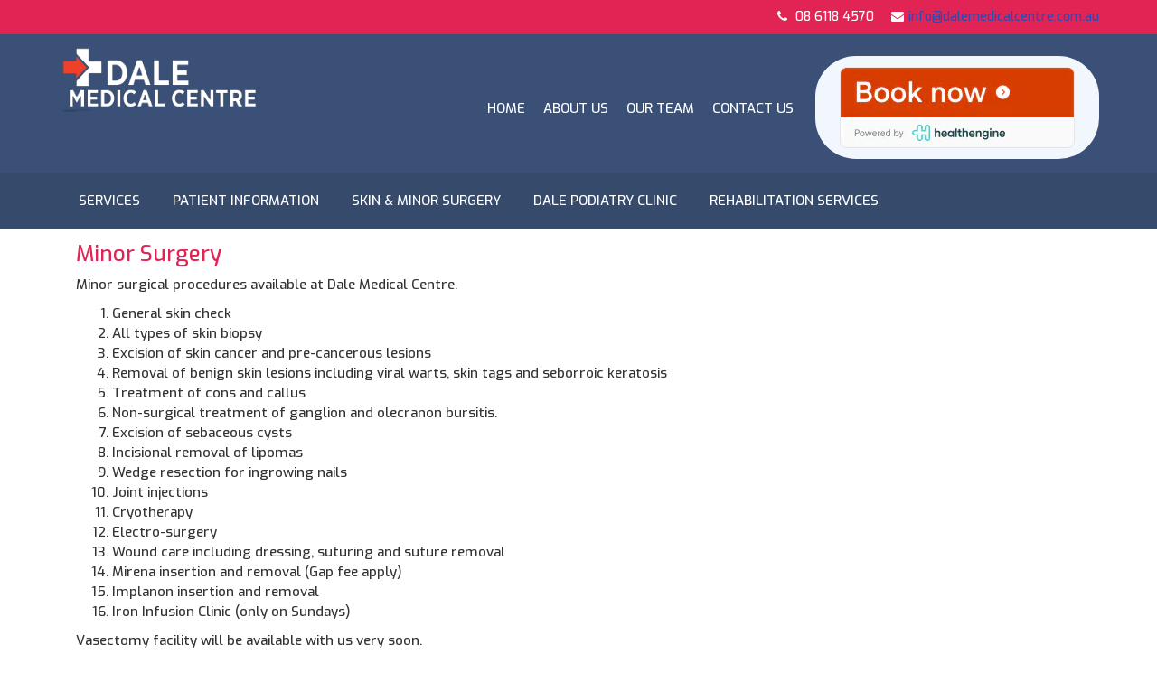

--- FILE ---
content_type: text/html; charset=UTF-8
request_url: https://dalemedicalcentre.com.au/index.php/chronic-disease-management
body_size: 5057
content:

		
		  
	<!DOCTYPE html>
	<html xmlns="http://www.w3.org/1999/xhtml" xml:lang="en-gb" lang="en-gb" dir="ltr">
	<head>
	<meta http-equiv="X-UA-Compatible" content="IE=10" /> 
		<meta name="viewport" content="width=device-width, initial-scale=1.0" />
		<meta charset="utf-8" />
	<base href="https://dalemedicalcentre.com.au/index.php/chronic-disease-management" />
	<meta name="author" content="Super User" />
	<meta name="generator" content="Joomla! - Open Source Content Management" />
	<title>SKIN &amp; MINOR SURGERY</title>
	<link href="/templates/hith_temp/favicon.ico" rel="shortcut icon" type="image/vnd.microsoft.icon" />
	<link href="/media/system/css/modal.css?b4f2ca600fce013d8614ef30cf74ad28" rel="stylesheet" />
	<link href="/plugins/system/jce/css/content.css?b4f2ca600fce013d8614ef30cf74ad28" rel="stylesheet" />
	<link href="/templates/hith_temp/css/bootstrap.css" rel="stylesheet" />
	<link href="/templates/hith_temp/css/template.css" rel="stylesheet" />
	<link href="/templates/hith_temp/css/responsive.css" rel="stylesheet" />
	<script type="application/json" class="joomla-script-options new">{"csrf.token":"593c0b56f0077b0cd31c734b0bb736e5","system.paths":{"root":"","base":""}}</script>
	<script src="/media/system/js/mootools-core.js?b4f2ca600fce013d8614ef30cf74ad28"></script>
	<script src="/media/system/js/core.js?b4f2ca600fce013d8614ef30cf74ad28"></script>
	<script src="/media/system/js/mootools-more.js?b4f2ca600fce013d8614ef30cf74ad28"></script>
	<script src="/media/system/js/modal.js?b4f2ca600fce013d8614ef30cf74ad28"></script>
	<script src="/media/jui/js/jquery.min.js?b4f2ca600fce013d8614ef30cf74ad28"></script>
	<script src="/media/jui/js/jquery-noconflict.js?b4f2ca600fce013d8614ef30cf74ad28"></script>
	<script src="/media/jui/js/jquery-migrate.min.js?b4f2ca600fce013d8614ef30cf74ad28"></script>
	<script src="/media/system/js/caption.js?b4f2ca600fce013d8614ef30cf74ad28"></script>
	<script>

		jQuery(function($) {
			SqueezeBox.initialize({});
			initSqueezeBox();
			$(document).on('subform-row-add', initSqueezeBox);

			function initSqueezeBox(event, container)
			{
				SqueezeBox.assign($(container || document).find('a.modal_jform_user_id').get(), {
					parse: 'rel'
				});
			}
		});

		window.jModalClose = function () {
			SqueezeBox.close();
		};

		// Add extra modal close functionality for tinyMCE-based editors
		document.onreadystatechange = function () {
			if (document.readyState == 'interactive' && typeof tinyMCE != 'undefined' && tinyMCE)
			{
				if (typeof window.jModalClose_no_tinyMCE === 'undefined')
				{
					window.jModalClose_no_tinyMCE = typeof(jModalClose) == 'function'  ?  jModalClose  :  false;

					jModalClose = function () {
						if (window.jModalClose_no_tinyMCE) window.jModalClose_no_tinyMCE.apply(this, arguments);
						tinyMCE.activeEditor.windowManager.close();
					};
				}

				if (typeof window.SqueezeBoxClose_no_tinyMCE === 'undefined')
				{
					if (typeof(SqueezeBox) == 'undefined')  SqueezeBox = {};
					window.SqueezeBoxClose_no_tinyMCE = typeof(SqueezeBox.close) == 'function'  ?  SqueezeBox.close  :  false;

					SqueezeBox.close = function () {
						if (window.SqueezeBoxClose_no_tinyMCE)  window.SqueezeBoxClose_no_tinyMCE.apply(this, arguments);
						tinyMCE.activeEditor.windowManager.close();
					};
				}
			}
		};
		jQuery(window).on('load',  function() {
				new JCaption('img.caption');
			});
	</script>

	 
	
		<!--[if lt IE 9]>
			<script src="/media/jui/js/html5.js"></script>
		<![endif]-->
		
		
		  <link rel="stylesheet" href="/templates/hith_temp/css/animations.css">
		
	<link href="/templates/hith_temp/css/mobmenu.css" rel="stylesheet" type="text/css" />
	<link href="/templates/hith_temp/css/jquery.mmenu.all.css" rel="stylesheet" type="text/css" />
	<link href="/templates/hith_temp/css/owl.carousel.css" rel="stylesheet" type="text/css" />
	<link href="/templates/hith_temp/css/owl.theme.css" rel="stylesheet" type="text/css" />
	
	<link href="/templates/hith_temp/css/font-awesome.css" rel="stylesheet" type="text/css" />
	
	<!--<link rel="stylesheet" href="https://cdn.jsdelivr.net/bxslider/4.2.12/jquery.bxslider.css">-->
  
	 
	 
	 <link href="/templates/hith_temp/css/hamburgers.css" rel="stylesheet">
	
	
	<link href="/templates/hith_temp/css/common.css" type="text/css" rel="stylesheet" />
	 <link href="/templates/hith_temp/css/bxslider.css" type="text/css" rel="stylesheet" />
     
     	 
	</head>
	 
	
	
	
	
	<body class="site " >
	
	<div class="main_content">
	<div class="mm-blocker"></div>
		<!--<div class="grenButn hide-desktop">
				<span class="sidemenu"><button class="hamburger hamburger--3dx js-hamburger" type="button">
	  <span class="hamburger-box">
		<span class="hamburger-inner"></span>
	  </span>
	</button>
	</span>
			  </div>-->
			  	
		<div class="Orbar">
		  <div class="container">
			<div class="row">
				<div class="col-lg-12 col-md-12 col-sm-12">


<div class="custom"  >
	<ul class="topmod">
<li><i class="fa fa-phone"></i> 08 6118 4570</li>
<li><i class="fa fa-envelope"></i><a href="mailto:info@dalemedicalcentre.com.au">info@dalemedicalcentre.com.au</a></li>
</ul></div>

</div>
			</div>
		</div>
		</div>
	<div id="header" >
		<div class="container">
			<div class="row">
			
		
				<div class="col-lg-3 col-md-3 col-sm-5 col-xs-12 headmob headlogo">
				    			 <div class="headermenu hide-desktop">
				<a href="#menumob"></a>
<nav id="menumob">
 <ul class="nav menu">
<li class="item-113 deeper parent"><a href="#" >SERVICES</a><ul class="nav-child unstyled small"><li class="item-114"><a href="/index.php/services/chronic-disease-management" >Chronic Disease Management</a></li><li class="item-120"><a href="/index.php/services/preventive-health" >Preventive Health</a></li><li class="item-121"><a href="/index.php/services/mental-health" >Mental Health</a></li><li class="item-122"><a href="/index.php/services/aboriginal-and-torres-strait-islander-health" >Aboriginal and Torres Strait Islander Health</a></li><li class="item-117"><a href="/index.php/services/travellers" >Travellers</a></li><li class="item-123"><a href="/index.php/services/health-checks" >Health Checks</a></li><li class="item-124"><a href="/index.php/services/workcover-hearing-tests" >Workcover Hearing Tests</a></li><li class="item-125"><a href="/index.php/services/pre-employment-medicals" >Pre-Employment Medicals</a></li><li class="item-126"><a href="/index.php/services/occupational-health-workers-compensation" >Occupational Health/ Workers Compensation</a></li><li class="item-127"><a href="/index.php/services/occupational-therapy" >Occupational Therapy</a></li><li class="item-141"><a href="/index.php/services/women-s-health" >Women's Health</a></li><li class="item-128"><a href="/index.php/services/men-s-health" >Men's Health</a></li><li class="item-129"><a href="/index.php/services/children-health" >Children Health</a></li><li class="item-130"><a href="/index.php/services/immunisations" >Immunisations</a></li><li class="item-131"><a href="/index.php/services/skin-check" >Skin Check</a></li><li class="item-132"><a href="/index.php/services/minor-surgery" >Minor Surgery</a></li><li class="item-133"><a href="/index.php/services/drug-alcohol-screening" >Drug &amp; Alcohol Screening</a></li><li class="item-134"><a href="/index.php/services/dietitian" >Dietitian</a></li><li class="item-135"><a href="/index.php/services/others" >Others</a></li></ul></li><li class="item-115"><a href="/index.php/patient-information" >PATIENT INFORMATION</a></li><li class="item-116 current active"><a href="/index.php/chronic-disease-management" >SKIN &amp; MINOR SURGERY</a></li><li class="item-118"><a href="/index.php/dale-podiatry-clinic" >Dale Podiatry Clinic</a></li><li class="item-119"><a href="/index.php/rehabilitation-services" >REHABILITATION SERVICES</a></li></ul>
</nav>
 
				 
				 </div>
	 
			
								<a href="/">
					   	
														<img class="img-responsive" src="/templates/hith_temp/images/new/logo.png"  />
	
	
													   
					   
					   
					   
						 <div class="logoheader">
							<div id="logo">
                            
                            
							 </div>
						</div>
						 </a>
						
						
				</div>
				<div class="col-md-9 col-sm-7 col-xs-12  headmobtop ">
				
				 						<div class="topMenu">
							<ul class="nav menu mod-list">
<li class="item-101 default"><a href="/index.php" >Home</a></li><li class="item-110"><a href="/index.php/about-us" > ABOUT US</a></li><li class="item-111"><a href="/index.php/our-team" >OUR TEAM</a></li><li class="item-112"><a href="/index.php/contact-us" >Contact Us</a></li></ul>

						</div>
						
				
			   <div class="pad-right2">
					
					 						<div class="TopContact">
											
                              
                              <script data-he-id="82300" data-he-button="true" data-he-img="HE_BOOKNOW_NEWBRAND_6.png" src="https://healthengine.com.au/webplugin/appointments.js"></script>
						</div>
						
				
					
					
					 					
				  </div>
				</div>
			  
			
			</div>
			 
			 </div>
	</div>
	
	<div class="main-menu-div">
	   
			 
	   	   <div class="container"  >
		<div class="row">
		<div class="col-md-12 ">
						<div class="mainMenu">
							<ul class="nav menu mod-list">
<li class="item-113 deeper parent"><a href="#" >SERVICES</a><ul class="nav-child unstyled small"><li class="item-114"><a href="/index.php/services/chronic-disease-management" >Chronic Disease Management</a></li><li class="item-120"><a href="/index.php/services/preventive-health" >Preventive Health</a></li><li class="item-121"><a href="/index.php/services/mental-health" >Mental Health</a></li><li class="item-122"><a href="/index.php/services/aboriginal-and-torres-strait-islander-health" >Aboriginal and Torres Strait Islander Health</a></li><li class="item-117"><a href="/index.php/services/travellers" >Travellers</a></li><li class="item-123"><a href="/index.php/services/health-checks" >Health Checks</a></li><li class="item-124"><a href="/index.php/services/workcover-hearing-tests" >Workcover Hearing Tests</a></li><li class="item-125"><a href="/index.php/services/pre-employment-medicals" >Pre-Employment Medicals</a></li><li class="item-126"><a href="/index.php/services/occupational-health-workers-compensation" >Occupational Health/ Workers Compensation</a></li><li class="item-127"><a href="/index.php/services/occupational-therapy" >Occupational Therapy</a></li><li class="item-141"><a href="/index.php/services/women-s-health" >Women's Health</a></li><li class="item-128"><a href="/index.php/services/men-s-health" >Men's Health</a></li><li class="item-129"><a href="/index.php/services/children-health" >Children Health</a></li><li class="item-130"><a href="/index.php/services/immunisations" >Immunisations</a></li><li class="item-131"><a href="/index.php/services/skin-check" >Skin Check</a></li><li class="item-132"><a href="/index.php/services/minor-surgery" >Minor Surgery</a></li><li class="item-133"><a href="/index.php/services/drug-alcohol-screening" >Drug &amp; Alcohol Screening</a></li><li class="item-134"><a href="/index.php/services/dietitian" >Dietitian</a></li><li class="item-135"><a href="/index.php/services/others" >Others</a></li></ul></li><li class="item-115"><a href="/index.php/patient-information" >PATIENT INFORMATION</a></li><li class="item-116 current active"><a href="/index.php/chronic-disease-management" >SKIN &amp; MINOR SURGERY</a></li><li class="item-118"><a href="/index.php/dale-podiatry-clinic" >Dale Podiatry Clinic</a></li><li class="item-119"><a href="/index.php/rehabilitation-services" >REHABILITATION SERVICES</a></li></ul>

						</div>
						   
		  </div>
			 </div>
				</div>
				   </div>
					
	
	 
					  
		  
		 
	
	 
	
	
	
	
	 
	
	 
		
	
	
	
	
	  
		   
 
	  
		
		    

      		
	
             
	
	
	    
        
	
	
		     
<div class="contentNew ">
		<div class="container" >
		
			<div class="rows">
			<div class="col-md-12  ">
			
			
				<div id="system-message-container">
	</div>

				<div class="item-page" itemscope itemtype="http://schema.org/Article">
	<meta itemprop="inLanguage" content="en-GB" />
				<div class="page-header">
		<h2 itemprop="name">
												Minor Surgery									</h2>
							</div>
					
	
	
		
								<div itemprop="articleBody">
		<p>Minor surgical procedures available at Dale Medical Centre.</p>
<ol>
<li>General skin check</li>
<li>All types of skin biopsy</li>
<li>Excision of skin cancer and pre-cancerous lesions</li>
<li>Removal of benign skin lesions including viral warts, skin tags and seborroic keratosis</li>
<li>Treatment of cons and callus</li>
<li>Non-surgical treatment of ganglion and olecranon bursitis.</li>
<li>Excision of sebaceous cysts</li>
<li>Incisional removal of lipomas</li>
<li>Wedge resection for ingrowing nails</li>
<li>Joint injections</li>
<li>Cryotherapy</li>
<li>Electro-surgery</li>
<li>Wound care including dressing, suturing and suture removal</li>
<li>Mirena insertion and removal (Gap fee apply)</li>
<li>Implanon insertion and removal</li>
<li>Iron Infusion Clinic (only on Sundays)</li>
</ol>
<p>Vasectomy facility will be available with us very soon.</p>
<p>Note:</p>
<p>* Need pre-consultation with the doctor before any surgical procedures.</p>
<p>* Surgical restrictions may apply depend on the site, size and medical history of the patient.</p>	</div>

	
						 </div>

			   
		   
			 </div>
		   
			   					
					  
		</div>
        
   
      
      
		</div>
</div>
		
	
	
		<div id="Footer">
		<div class="border-sep">
	  <div class="container" >
	   <div class="row">
	   
	   <div class="col-md-4  col-sm-4 col-xs-12">
			<div class="foot-1col commonFoot">
				<div class="moduletable">
 <h3>Call Us Now</h3> 

<div class="custom"  >
	<p>Call today on</p>
<p><strong>08 6118 4570</strong></p>
<p><a class="more btn btn-rounded" href="/index.php/contact-us">Talk to us</a></p></div>
</div>

			</div>
	 </div>
	   
		 <div class="col-md-4  col-sm-4 col-xs-12">
		<div class="foot-2col commonFoot">
				 <div class="moduletable">
 <h3>Book Online</h3> 

<div class="custom"  >
	<p>Fill in our form today</p>
<p>and book online</p>
<!--
<p><a id="ExtJs" class="more btn btn-rounded" href="#">Click here</a></p> --></div>
</div>

				 
				   <script data-he-id="82300" data-he-button="true" data-he-img="HE_BOOKNOW_NEWBRAND_6.png" src="https://healthengine.com.au/webplugin/appointments.js"></script>
				  
			</div>
	   </div>
	   
		<div class="col-md-3  col-sm-4 col-xs-12">
		 <div class="foot-3col commonFoot">
			   <div class="moduletable">
 <h3>Contact us</h3> 

<div class="custom"  >
	<p>Get connect</p>
<p>with us</p>
<p><a class="more btn btn-rounded" href="/index.php/contact-us">click here</a></p></div>
</div>

			</div>
	   
	   </div>
	   
	<!-- <div class="col-md-4  col-sm-4 col-xs-12">
		 <div class="foot-4col commonFoot">
				
			</div>
	   
	   </div> -->
	   
	   
				</div>
	</div>
	</div>
	
	
	
	  			<div class="carsoulgray "  >
				<div class="container" >
					<div class="row">
								 <div class="sponsorLogo">
								 
									 <div class="moduletable">
 

<div class="custom"  >
	<div class="custom">
<div class="col-md-2 col-sm-2 col-xs-12"><strong>Dale Medical Centre</strong>
<p>629 Ranford Road,<br /> Forrestdale <br />WA 6112</p>
</div>
<div class="col-md-3 col-sm-3 col-xs-12 FoottxtNew"><img style="margin-right: 16px; float: left;" src="/images/call.png" alt="" />
<p>Phone<br /><em>08 6118 4570</em></p>
</div>
<div class="col-md-3 col-sm-3 col-xs-12 FoottxtNew"><img style="margin-right: 16px; float: left;" src="/images/fax-dale-medicine.png" alt="" />
<p>Fax<br /><em>08 6118 4571</em></p>
</div>
<div class="col-md-4 col-sm-4 col-xs-12 FoottxtNew"><img style="margin-right: 16px; float: left;" src="/images/mail.png" alt="" />
<p>Email Us<br /><a href="mailto:info@dalemedicalcentre.com.au">info@dalemedicalcentre.com.au</a></p>
</div>
</div></div>
</div>

								
								   </div>
					 </div>
				</div>
			</div>
	 


	<div class="whiteBack">
		<div class="container" >
			<div class="row">
			
		   
			
				  <footer>
                   <div class="col-md-8 col-xs-12">
                   
                    <div class="copy-rightTxt">
                     <div class="footer1">Copyright &#169; 2026 Dale Medical Cantre. All Rights Reserved.</div>
<div class="footer2">Designed By <a href="https://www.hithsawebdesign.com.au/">HITHSA Pty Ltd.</a></div>
   
                   </div>
                   <div style="display:inline-block; vertical-align: top;" class="policy-menu"> 
                  
			 <div class="moduletable">
 <ul class="nav menu mod-list">
<li class="item-142"><a href="/index.php/privacy-policy" >Privacy Policy</a></li><li class="item-143"><a href="/index.php/disclaimer" >Disclaimer</a></li></ul>
</div>

             </div>
	
			</div> 
				  
				  <div class="col-md-4 col-xs-12 alignCenter">
				  
				 
					  
					  

<div class="custom"  >
	<p><a href="https://www.facebook.com/Dale-Medical-Centre-108347564245323/"><img src="/images/social/dale-medical-fb.png" alt="" /></a><img src="/images/social/dale-medical-tw.png" alt="tw" /><img src="/images/social/dale-medical-gpls.png" alt="gpls" /></p></div>

					
			 </div>
					
				</footer>
			 </div>
		</div>
	</div>
	</div></div>
	
	
	 
	
	  
	  
	   <!--<script src="https://ajax.googleapis.com/ajax/libs/jquery/1.12.4/jquery.min.js"></script>-->
	
      
      <script type="text/javascript" src="/templates/hith_temp/js/jquery.view.js"></script>
       <script src="/templates/hith_temp/js/jquery.mmenu.min.all.js" type="text/javascript" ></script>
	 
		
		  
	
	<script src="/templates/hith_temp/js/owl.carousel.js"></script>
	
	<!--<script src="/templates//js/bootstrap.min.js"></script>-->
    	<script src="/templates/hith_temp/js/jquery.enllax.js"></script>
	 
	  <script src="https://cdn.jsdelivr.net/bxslider/4.2.12/jquery.bxslider.min.js"></script>
	
	<script type="text/javascript" src="/templates/hith_temp/js/jquery.sticky.js"></script>
	
	<script src="/templates/hith_temp/js/newm.js"></script>
	
	 
	</body>
	</html>


--- FILE ---
content_type: text/css
request_url: https://dalemedicalcentre.com.au/templates/hith_temp/css/template.css
body_size: 37981
content:
@import url('https://fonts.googleapis.com/css?family=Montserrat:300,400,500');
@import url('https://fonts.googleapis.com/css?family=Merienda:400,700');

/*
font-family: 'Ubuntu', sans-serif;
font-family: 'Exo', sans-serif;

*/
@import url('https://fonts.googleapis.com/css?family=Exo:400,500,700&display=swap');

.searcNew h2{
	color:#fff;
	text-align:center;
 
	text-transform:uppercase;
	text-shadow:0 0 2px #000;
	margin:0;
	padding:0;
}
div.mod-languages a {
    text-decoration: none;
     
}
.QuotsGr h2{
	color:#fff;
	text-align:center;
	 
	text-transform:uppercase;
	text-shadow:0 0 2px #000;
	margin:0;
	padding:30px 0 10px 0;
}
.block-inner-title{
	
      
	 color:#fff;
}

.QuotsGr p{
	 color:#fff;
	 padding:20px 0;
	  
	 letter-spacing:1px;
}
.QuotsGr .orange-block {
    margin: 43px 0 0;
    text-align: center;
}
.topDestinations h2{
 	 color:#000;
	 font-weight:bold;

}
.orange-block{
	text-align:center;	
}
.orange-block-inner{
	background:url(../images/skin1/pattern.jpg) no-repeat ;
	text-align:center;	
	padding:20px 0;
	border-radius:4px;
	margin:0 15px;
	min-height:342px;
	transition:all ease-in .8s;
	 
}
div.jwts_toggleControlContainer a.jwts_toggleControl{
    font-size:16px !important;
}
div.jwts_toggleControlContainer a.jwts_toggleControl{
    border: 1px solid #e22454 !important;
    background: #e22454 !important;
    padding: 10px !important;
    	color: #fff !important;
    	
}
div.jwts_toggleControlContainer a.jwts_toggleOn{
	color: #fff !important;
}
div.jwts_toggleControlContainer a.jwts_toggleOn span.jwts_toggleControlNotice {
    color: #fafeff !important;

    line-height: 18px !important;
 }
div.jwts_content {
    padding: 15px;
}
.orange-block-inner:hover{
	background-position:50%;
}
.orange-block-inner img{
	margin:40px 0;	
}

.orange-block-inner p{
	margin:30px 0;
	color:#fff;
}

.lightgray-BG{
background:#f8f8f8;	
}
.searcNew h3{

color: #fff;
     font-weight: lighter !important;
    margin: 0;
    padding:7px 0 10px 0!important;
    text-align: center;
	letter-spacing: 1px;
}

.searcNew h4{

color: #fff;
      text-align: center;
	letter-spacing: 1px;
	font-weight:400;
	margin:20px 0;
	padding:25px 0 !important;
	
	/* Permalink - use to edit and share this gradient: http://colorzilla.com/gradient-editor/#000000+0,000000+100&0+0,0.65+35,0.65+52,0.65+68,0+100 */
background: -moz-linear-gradient(left, rgba(0,0,0,0) 0%, rgba(0,0,0,0.65) 35%, rgba(0,0,0,0.65) 52%, rgba(0,0,0,0.65) 68%, rgba(0,0,0,0) 100%); /* FF3.6-15 */
background: -webkit-linear-gradient(left, rgba(0,0,0,0) 0%,rgba(0,0,0,0.65) 35%,rgba(0,0,0,0.65) 52%,rgba(0,0,0,0.65) 68%,rgba(0,0,0,0) 100%); /* Chrome10-25,Safari5.1-6 */
background: linear-gradient(to right, rgba(0,0,0,0) 0%,rgba(0,0,0,0.65) 35%,rgba(0,0,0,0.65) 52%,rgba(0,0,0,0.65) 68%,rgba(0,0,0,0) 100%); /* W3C, IE10+, FF16+, Chrome26+, Opera12+, Safari7+ */
filter: progid:DXImageTransform.Microsoft.gradient( startColorstr='#00000000', endColorstr='#00000000',GradientType=1 ); /* IE6-9 */
}
.advertModule{
	text-align:center;	
	
}
.advertModule h2{
 	font-weight:400;
	 margin: 0;
}
.searcNew .btn,
.Advertisments .btn{
	border: 1px solid #ffd300;
    border-radius: 3px;
    box-shadow: 0 0 3px rgba(0, 0, 0, 0.56);
    color: #fff;
    font-family: "Montserrat",sans-serif;
     margin: 30px 18px 15px;
    padding: 12px 33px;
	transition:all  ease-in .4s;
	 
	 
	 /* Permalink - use to edit and share this gradient: http://colorzilla.com/gradient-editor/#e99a02+0,ffba00+100 */
background: rgb(233,154,2); /* Old browsers */
background: -moz-linear-gradient(top, rgba(233,154,2,1) 0%, rgba(255,186,0,1) 100%); /* FF3.6-15 */
background: -webkit-linear-gradient(top, rgba(233,154,2,1) 0%,rgba(255,186,0,1) 100%); /* Chrome10-25,Safari5.1-6 */
background: linear-gradient(to bottom, rgba(233,154,2,1) 0%,rgba(255,186,0,1) 100%); /* W3C, IE10+, FF16+, Chrome26+, Opera12+, Safari7+ */
filter: progid:DXImageTransform.Microsoft.gradient( startColorstr='#e99a02', endColorstr='#ffba00',GradientType=0 ); /* IE6-9 */
	 }

.searcNew .btn:hover,
.Advertisments .btn:hover{
	transition:all ease-in .1s;
/* Permalink - use to edit and share this gradient: http://colorzilla.com/gradient-editor/#fce302+0,febf01+100 */
background: rgb(252,227,2); /* Old browsers */
background: -moz-linear-gradient(top, rgba(252,227,2,1) 0%, rgba(254,191,1,1) 100%); /* FF3.6-15 */
background: -webkit-linear-gradient(top, rgba(252,227,2,1) 0%,rgba(254,191,1,1) 100%); /* Chrome10-25,Safari5.1-6 */
background: linear-gradient(to bottom, rgba(252,227,2,1) 0%,rgba(254,191,1,1) 100%); /* W3C, IE10+, FF16+, Chrome26+, Opera12+, Safari7+ */
filter: progid:DXImageTransform.Microsoft.gradient( startColorstr='#fce302', endColorstr='#febf01',GradientType=0 ); /* IE6-9 */	
}
.searcNew .btn a,
.Advertisments .btn a{
	color:#fff;	
	text-shadow:0 0 2px #000;
}
a,
a:focus,
a:hover,
img:focus,
li:hover{
	  outline: none !important;
}

@font-face {
	font-family: 'IcoMoon';
	src: url('../../../media/jui/fonts/IcoMoon.eot');
	src: url('../../../media/jui/fonts/IcoMoon.eot?#iefix') format('embedded-opentype'), url('../../../media/jui/fonts/IcoMoon.woff') format('woff'), url('../../../media/jui/fonts/IcoMoon.ttf') format('truetype'), url('../../../media/jui/fonts/IcoMoon.svg#IcoMoon') format('svg');
	font-weight: normal;
	font-style: normal;
}

@font-face {
	font-family: 'IcoMoonmob';
	src: url('../fonts/IcoMoon.eot');
	src: url('../fonts/IcoMoon.eot?#iefix') format('embedded-opentype'), url('../fonts/IcoMoon.woff') format('woff'), url('../fonts/IcoMoon.ttf') format('truetype'), url('../fonts/IcoMoon.svg#IcoMoon') format('svg');
	font-weight: normal;
	font-style: normal;
}


[data-icon]:before {
	font-family: 'IcoMoon';
	content: attr(data-icon);
	speak: none;
}
[class^="icon-"],
[class*=" icon-"] {
	display: inline-block;
	width: 14px;
	height: 14px;
	margin-right: .25em;
	line-height: 14px;
 }
[class^="icon-"]:before,
[class*=" icon-"]:before {
	font-family: 'IcoMoon';
	font-style: normal;
	speak: none;
	top: 4px !important;
position: relative;
right: -4px;
}
[class^="icon-"].disabled,
[class*=" icon-"].disabled {
	font-weight: normal;
}
.icon-joomla:before {
	content: "\e200";
}
.icon-chevron-up:before,
.icon-uparrow:before,
.icon-arrow-up:before {
	content: "\e005";
}
.icon-chevron-right{
	float:right;
}
.icon-chevron-right:before,
.icon-rightarrow:before,
.icon-arrow-right:before {
	content: "\f105";
font-family: fontawesome;
}
.icon-chevron-down:before,
.icon-downarrow:before,
.icon-arrow-down:before {
	content: "\e007";
}
.icon-chevron-left:before,
.icon-leftarrow:before,
.icon-arrow-left:before {
	content: "\e008";
}
.icon-arrow-first:before {
	content: "\e003";
}
.icon-arrow-last:before {
	content: "\e004";
}
.icon-arrow-up-2:before {
	content: "\e009";
}
.icon-arrow-right-2:before {
	content: "\e00a";
}
.icon-arrow-down-2:before {
	content: "\e00b";
}
.icon-arrow-left-2:before {
	content: "\e00c";
}
.icon-arrow-up-3:before {
	content: "\e00f";
}
.icon-arrow-right-3:before {
	content: "\e010";
}
.icon-arrow-down-3:before {
	content: "\e011";
}
.icon-arrow-left-3:before {
	content: "\e012";
}
.icon-menu-2:before {
	content: "\e00e";
}
.icon-arrow-up-4:before {
	content: "\e201";
}
.icon-arrow-right-4:before {
	content: "\e202";
}
.icon-arrow-down-4:before {
	content: "\e203";
}
.icon-arrow-left-4:before {
	content: "\e204";
}
.icon-share:before,
.icon-redo:before {
	content: "\27";
}
.icon-undo:before {
	content: "\28";
}
.icon-forward-2:before {
	content: "\e205";
}
.icon-backward-2:before,
.icon-reply:before {
	content: "\e206";
}
.icon-unblock:before,
.icon-refresh:before,
.icon-redo-2:before {
	content: "\6c";
}
.icon-undo-2:before {
	content: "\e207";
}
.icon-move:before {
	content: "\7a";
}
.icon-expand:before {
	content: "\66";
}
.icon-contract:before {
	content: "\67";
}
.icon-expand-2:before {
	content: "\68";
}
.icon-contract-2:before {
	content: "\69";
}
.icon-play:before {
	content: "\e208";
}
.icon-pause:before {
	content: "\e209";
}
.icon-stop:before {
	content: "\e210";
}
.icon-previous:before,
.icon-backward:before {
	content: "\7c";
}
.icon-next:before,
.icon-forward:before {
	content: "\7b";
}
.icon-first:before {
	content: "\7d";
}
.icon-last:before {
	content: "\e000";
}
.icon-play-circle:before {
	content: "\e00d";
}
.icon-pause-circle:before {
	content: "\e211";
}
.icon-stop-circle:before {
	content: "\e212";
}
.icon-backward-circle:before {
	content: "\e213";
}
.icon-forward-circle:before {
	content: "\e214";
}
.icon-loop:before {
	content: "\e001";
}
.icon-shuffle:before {
	content: "\e002";
}
.icon-search:before {
	content: "\53";
}
.icon-zoom-in:before {
	content: "\64";
}
.icon-zoom-out:before {
	content: "\65";
}
.icon-apply:before,
.icon-edit:before,
.icon-pencil:before {
	content: "\2b";
}
.icon-pencil-2:before {
	content: "\2c";
}
.icon-brush:before {
	content: "\3b";
}
.icon-save-new:before,
.icon-plus-2:before {
	content: "\5d";
}
.icon-minus-sign:before,
.icon-minus-2:before {
	content: "\5e";
}
.icon-delete:before,
.icon-remove:before,
.icon-cancel-2:before {
	content: "\49";
}
.icon-publish:before,
.icon-save:before,
.icon-ok:before,
.icon-checkmark:before {
	content: "\47";
}
.icon-new:before,
.icon-plus:before {
	content: "\2a";
}
.icon-plus-circle:before {
	content: "\e215";
}
.icon-minus:before,
.icon-not-ok:before {
	content: "\4b";
}
.icon-ban-circle:before,
.icon-minus-circle:before {
	content: "\e216";
}
.icon-unpublish:before,
.icon-cancel:before {
	content: "\4a";
}
.icon-cancel-circle:before {
	content: "\e217";
}
.icon-checkmark-2:before {
	content: "\e218";
}
.icon-checkmark-circle:before {
	content: "\e219";
}
.icon-info:before {
	content: "\e220";
}
.icon-info-2:before,
.icon-info-circle:before {
	content: "\e221";
}
.icon-question:before,
.icon-question-sign:before,
.icon-help:before {
	content: "\45";
}
.icon-question-2:before,
.icon-question-circle:before {
	content: "\e222";
}
.icon-notification:before {
	content: "\e223";
}
.icon-notification-2:before,
.icon-notification-circle:before {
	content: "\e224";
}
.icon-pending:before,
.icon-warning:before {
	content: "\48";
}
.icon-warning-2:before,
.icon-warning-circle:before {
	content: "\e225";
}
.icon-checkbox-unchecked:before {
	content: "\3d";
}
.icon-checkin:before,
.icon-checkbox:before,
.icon-checkbox-checked:before {
	content: "\3e";
}
.icon-checkbox-partial:before {
	content: "\3f";
}
.icon-square:before {
	content: "\e226";
}
.icon-radio-unchecked:before {
	content: "\e227";
}
.icon-radio-checked:before,
.icon-generic:before {
	content: "\e228";
}
.icon-circle:before {
	content: "\e229";
}
.icon-signup:before {
	content: "\e230";
}
.icon-grid:before,
.icon-grid-view:before {
	content: "\58";
}
.icon-grid-2:before,
.icon-grid-view-2:before {
	content: "\59";
}
.icon-menu:before {
	content: "\5a";
}
.icon-list:before,
.icon-list-view:before {
	content: "\31";
}
.icon-list-2:before {
	content: "\e231";
}
.icon-menu-3:before {
	content: "\e232";
}
.icon-folder-open:before,
.icon-folder:before {
	content: "\2d";
}
.icon-folder-close:before,
.icon-folder-2:before {
	content: "\2e";
}
.icon-folder-plus:before {
	content: "\e234";
}
.icon-folder-minus:before {
	content: "\e235";
}
.icon-folder-3:before {
	content: "\e236";
}
.icon-folder-plus-2:before {
	content: "\e237";
}
.icon-folder-remove:before {
	content: "\e238";
}
.icon-file:before {
	content: "\e016";
}
.icon-file-2:before {
	content: "\e239";
}
.icon-file-add:before,
.icon-file-plus:before {
	content: "\29";
}
.icon-file-minus:before {
	content: "\e017";
}
.icon-file-check:before {
	content: "\e240";
}
.icon-file-remove:before {
	content: "\e241";
}
.icon-save-copy:before,
.icon-copy:before {
	content: "\e018";
}
.icon-stack:before {
	content: "\e242";
}
.icon-tree:before {
	content: "\e243";
}
.icon-tree-2:before {
	content: "\e244";
}
.icon-paragraph-left:before {
	content: "\e246";
}
.icon-paragraph-center:before {
	content: "\e247";
}
.icon-paragraph-right:before {
	content: "\e248";
}
.icon-paragraph-justify:before {
	content: "\e249";
}
.icon-screen:before {
	content: "\e01c";
}
.icon-tablet:before {
	content: "\e01d";
}
.icon-mobile:before {
	content: "\e01e";
}
.icon-box-add:before {
	content: "\51";
}
.icon-box-remove:before {
	content: "\52";
}
.icon-download:before {
	content: "\e021";
}
.icon-upload:before {
	content: "\e022";
}
.icon-home:before {
	content: "\21";
}
.icon-home-2:before {
	content: "\e250";
}
.icon-out-2:before,
.icon-new-tab:before {
	content: "\e024";
}
.icon-out-3:before,
.icon-new-tab-2:before {
	content: "\e251";
}
.icon-link:before {
	content: "\e252";
}
.icon-picture:before,
.icon-image:before {
	content: "\2f";
}
.icon-pictures:before,
.icon-images:before {
	content: "\30";
}
.icon-palette:before,
.icon-color-palette:before {
	content: "\e014";
}
.icon-camera:before {
	content: "\55";
}
.icon-camera-2:before,
.icon-video:before {
	content: "\e015";
}
.icon-play-2:before,
.icon-video-2:before,
.icon-youtube:before {
	content: "\56";
}
.icon-music:before {
	content: "\57";
}
.icon-user:before {
	content: "\22";
}
.icon-users:before {
	content: "\e01f";
}
.icon-vcard:before {
	content: "\6d";
}
.icon-address:before {
	content: "\70";
}
.icon-share-alt:before,
.icon-out:before {
	content: "\26";
}
.icon-enter:before {
	content: "\e257";
}
.icon-exit:before {
	content: "\e258";
}
.icon-comment:before,
.icon-comments:before {
	content: "\24";
}
.icon-comments-2:before {
	content: "\25";
}
.icon-quote:before,
.icon-quotes-left:before {
	content: "\60";
}
.icon-quote-2:before,
.icon-quotes-right:before {
	content: "\61";
}
.icon-quote-3:before,
.icon-bubble-quote:before {
	content: "\e259";
}
.icon-phone:before {
	content: "\e260";
}
.icon-phone-2:before {
	content: "\e261";
}
.icon-envelope:before,
.icon-mail:before {
	content: "\4d";
}
.icon-envelope-opened:before,
.icon-mail-2:before {
	content: "\4e";
}
.icon-unarchive:before,
.icon-drawer:before {
	content: "\4f";
}
.icon-archive:before,
.icon-drawer-2:before {
	content: "\50";
}
.icon-briefcase:before {
	content: "\e020";
}
.icon-tag:before {
	content: "\e262";
}
.icon-tag-2:before {
	content: "\e263";
}
.icon-tags:before {
	content: "\e264";
}
.icon-tags-2:before {
	content: "\e265";
}
.icon-options:before,
.icon-cog:before {
	content: "\38";
}
.icon-cogs:before {
	content: "\37";
}
.icon-screwdriver:before,
.icon-tools:before {
	content: "\36";
}
.icon-wrench:before {
	content: "\3a";
}
.icon-equalizer:before {
	content: "\39";
}
.icon-dashboard:before {
	content: "\78";
}
.icon-switch:before {
	content: "\e266";
}
.icon-filter:before {
	content: "\54";
}
.icon-purge:before,
.icon-trash:before {
	content: "\4c";
}
.icon-checkedout:before,
.icon-lock:before,
.icon-locked:before {
	content: "\23";
}
.icon-unlock:before {
	content: "\e267";
}
.icon-key:before {
	content: "\5f";
}
.icon-support:before {
	content: "\46";
}
.icon-database:before {
	content: "\62";
}
.icon-scissors:before {
	content: "\e268";
}
.icon-health:before {
	content: "\6a";
}
.icon-wand:before {
	content: "\6b";
}
.icon-eye-open:before,
.icon-eye:before {
	content: "\3c";
}
.icon-eye-close:before,
.icon-eye-blocked:before,
.icon-eye-2:before {
	content: "\e269";
}
.icon-clock:before {
	content: "\6e";
}
.icon-compass:before {
	content: "\6f";
}
.icon-broadcast:before,
.icon-connection:before,
.icon-wifi:before {
	content: "\e01b";
}
.icon-book:before {
	content: "\e271";
}
.icon-lightning:before,
.icon-flash:before {
	content: "\79";
}
.icon-print:before,
.icon-printer:before {
	content: "\e013";
}
.icon-feed:before {
	content: "\71";
}
.icon-calendar:before {
	content: "\43";
}
.icon-calendar-2:before {
	content: "\44";
}
.icon-calendar-3:before {
	content: "\e273";
}
.icon-pie:before {
	content: "\77";
}
.icon-bars:before {
	content: "\76";
}
.icon-chart:before {
	content: "\75";
}
.icon-power-cord:before {
	content: "\32";
}
.icon-cube:before {
	content: "\33";
}
.icon-puzzle:before {
	content: "\34";
}
.icon-attachment:before,
.icon-paperclip:before,
.icon-flag-2:before {
	content: "\72";
}
.icon-lamp:before {
	content: "\74";
}
.icon-pin:before,
.icon-pushpin:before {
	content: "\73";
}
.icon-location:before {
	content: "\63";
}
.icon-shield:before {
	content: "\e274";
}
.icon-flag:before {
	content: "\35";
}
.icon-flag-3:before {
	content: "\e275";
}
.icon-bookmark:before {
	content: "\e023";
}
.icon-bookmark-2:before {
	content: "\e276";
}
.icon-heart:before {
	content: "\e277";
}
.icon-heart-2:before {
	content: "\e278";
}
.icon-thumbs-up:before {
	content: "\5b";
}
.icon-thumbs-down:before {
	content: "\5c";
}
.icon-unfeatured:before,
.icon-asterisk:before,
.icon-star-empty:before {
	content: "\40";
}
.icon-star-2:before {
	content: "\41";
}
.icon-featured:before,
.icon-default:before,
.icon-star:before {
	content: "\42";
}
.icon-smiley:before,
.icon-smiley-happy:before {
	content: "\e279";
}
.icon-smiley-2:before,
.icon-smiley-happy-2:before {
	content: "\e280";
}
.icon-smiley-sad:before {
	content: "\e281";
}
.icon-smiley-sad-2:before {
	content: "\e282";
}
.icon-smiley-neutral:before {
	content: "\e283";
}
.icon-smiley-neutral-2:before {
	content: "\e284";
}
.icon-cart:before {
	content: "\e019";
}
.icon-basket:before {
	content: "\e01a";
}
.icon-credit:before {
	content: "\e286";
}
.icon-credit-2:before {
	content: "\e287";
}
.icon-expired:before {
	content: "\4b";
}

/*Blog Layout*/
 .row-fluid {
/*	width: 100%;
	*zoom: 1;*/
}
.row-fluid:before,
.row-fluid:after {
	display: table;
	content: "";
	line-height: 0;
}
.row-fluid:after {
	clear: both;
}
.row-fluid [class*="span"] {
	display: block;
	width: 100%;
	min-height: 28px;
	-webkit-box-sizing: border-box;
	-moz-box-sizing: border-box;
	box-sizing: border-box;
	float: left;
 }
.row-fluid [class*="span"]:first-child {
	margin-left: 0;
}
.row-fluid .controls-row [class*="span"] + [class*="span"] {
	margin-left: 2.127659574%;
}
.row-fluid .span12 {
	width: 99.99999999%;
	*width: 99.946808500638%;
}
.row-fluid .span11 {
	width: 91.489361693%;
	*width: 91.436170203638%;
}
.row-fluid .span10 {
	width: 82.978723396%;
	*width: 82.925531906638%;
}
.row-fluid .span9 {
	width: 74.468085099%;
	*width: 74.414893609638%;
}
.row-fluid .span8 {
	width: 65.957446802%;
	*width: 65.904255312638%;
}
.row-fluid .span7 {
	width: 57.446808505%;
	*width: 57.393617015638%;
}
.row-fluid .span6 {
	width: 48.936170208%;
	*width: 48.882978718638%;
}
.row-fluid .span5 {
	width: 40.425531911%;
	*width: 40.372340421638%;
}
.row-fluid .span4 {
	width: 31.914893614%;
	*width: 31.861702124638%;
}
.row-fluid .span3 {
	width: 23.404255317%;
	*width: 23.351063827638%;
}
.row-fluid .span2 {
	width: 14.89361702%;
	*width: 14.840425530638%;
}
.row-fluid .span1 {
	width: 6.382978723%;
	*width: 6.3297872336383%;
}
.row-fluid .offset12 {
	margin-left: 104.255319138%;
	*margin-left: 104.14893615928%;
}
.row-fluid .offset12:first-child {
	margin-left: 102.127659564%;
	*margin-left: 102.02127658528%;
}
.row-fluid .offset11 {
	margin-left: 95.744680841%;
	*margin-left: 95.638297862277%;
}
.row-fluid .offset11:first-child {
	margin-left: 93.617021267%;
	*margin-left: 93.510638288277%;
}
.row-fluid .offset10 {
	margin-left: 87.234042544%;
	*margin-left: 87.127659565277%;
}
.row-fluid .offset10:first-child {
	margin-left: 85.10638297%;
	*margin-left: 84.999999991277%;
}
.row-fluid .offset9 {
	margin-left: 78.723404247%;
	*margin-left: 78.617021268277%;
}
.row-fluid .offset9:first-child {
	margin-left: 76.595744673%;
	*margin-left: 76.489361694277%;
}
.row-fluid .offset8 {
	margin-left: 70.21276595%;
	*margin-left: 70.106382971277%;
}
.row-fluid .offset8:first-child {
	margin-left: 68.085106376%;
	*margin-left: 67.978723397277%;
}
.row-fluid .offset7 {
	margin-left: 61.702127653%;
	*margin-left: 61.595744674277%;
}
.row-fluid .offset7:first-child {
	margin-left: 59.574468079%;
	*margin-left: 59.468085100277%;
}
.row-fluid .offset6 {
	margin-left: 53.191489356%;
	*margin-left: 53.085106377277%;
}
.row-fluid .offset6:first-child {
	margin-left: 51.063829782%;
	*margin-left: 50.957446803277%;
}
.row-fluid .offset5 {
	margin-left: 44.680851059%;
	*margin-left: 44.574468080277%;
}
.row-fluid .offset5:first-child {
	margin-left: 42.553191485%;
	*margin-left: 42.446808506277%;
}
.row-fluid .offset4 {
	margin-left: 36.170212762%;
	*margin-left: 36.063829783277%;
}
.row-fluid .offset4:first-child {
	margin-left: 34.042553188%;
	*margin-left: 33.936170209277%;
}
.row-fluid .offset3 {
	margin-left: 27.659574465%;
	*margin-left: 27.553191486277%;
}
.row-fluid .offset3:first-child {
	margin-left: 25.531914891%;
	*margin-left: 25.425531912277%;
}
.row-fluid .offset2 {
	margin-left: 19.148936168%;
	*margin-left: 19.042553189277%;
}
.row-fluid .offset2:first-child {
	margin-left: 17.021276594%;
	*margin-left: 16.914893615277%;
}
.row-fluid .offset1 {
	margin-left: 10.638297871%;
	*margin-left: 10.531914892277%;
}
.row-fluid .offset1:first-child {
	margin-left: 8.510638297%;
	*margin-left: 8.4042553182766%;
}
[class*="span"].hide,
.row-fluid [class*="span"].hide {
	display: none;
}
[class*="span"].pull-right,
.row-fluid [class*="span"].pull-right {
	float: right;
}
.container {
	margin-right: auto;
	margin-left: auto;
	*zoom: 1;
}
.container:before,
.container:after {
	display: table;
	content: "";
	line-height: 0;
}
.container:after {
	clear: both;
}
.container-fluid {
	padding-right: 20px;
	padding-left: 20px;
	*zoom: 1;
}
.container-fluid:before,
.container-fluid:after {
	display: table;
	content: "";
	line-height: 0;
}
.container-fluid:after {
	clear: both;
}
 
  /*Blog Layout End*/
  
  /*----------------------Custom Fonts--------------------------------*/

  @font-face {
    font-family: 'wonderwall_regular';
    src: url('../fonts/wonderwall-webfont.eot');
    src: url('../fonts/wonderwall-webfont.eot?#iefix') format('embedded-opentype'),
         url('../fonts/wonderwall-webfont.woff2') format('woff2'),
         url('../fonts/wonderwall-webfont.woff') format('woff'),
         url('../fonts/wonderwall-webfont.ttf') format('truetype'),
         url('../fonts/wonderwall-webfont.svg#wonderwall_regular') format('svg');
    font-weight: normal;
    font-style: normal;

}
 
/*----------------------Header & Footer--------------------------------*/

/* pipl add start */

#nandaja_pink #header,
#nandaja_pink #Footer,
#nandaja_pink .cur-mob-suc  {
    background: #ff2d7e !important;
}

#nandaja_pink #slimmenu {
    /*background: #d6266a;
    border-bottom: 1px solid #d86994;*/
}
#nandaja_pink .mm-menu{
    background: #ff2d7e;
    color: rgba(255, 255, 255, 0.6);
}

#nandaja_green #header,
#nandaja_green #Footer,
#nandaja_green .cur-mob-suc,
.nandaja_green .cur-mob-suc{
    background: #B3CC13 !important;
}
#nandaja_blue #header,
#nandaja_blue #Footer,
#nandaja_blue .cur-mob-suc,
.nandaja_blue .cur-mob-suc{
    background: #00c0ff !important;
}


#nandaja_green #slimmenu {
     
}
#nandaja_green .mm-menu,
.nandaja_green .mm-menu {
    background: #B3CC13;
    color: rgba(255, 255, 255, 0.6);
}

#nandaja_orange #header,
#nandaja_orange #Footer,
#nandaja_orange .cur-mob-suc {
    background: #fe7d27 !important;
}


#nandaja_orange .mm-menu {
    background: #fe7d27;
    color: rgba(255, 255, 255, 0.6);
}

#nandaja_violett #header,
#nandaja_violett #Footer,
#nandaja_violett .cur-mob-suc{
    background: #a805aa !important;
}
.cur-mob-suc{
	color:#fff;	
}
#nandaja_violett #slimmenu {
    background: #a805aa;
    border-bottom: 1px solid #a805aa;
}
#nandaja_violett .mm-menu {
    background: #a805aa;
    color: rgba(255, 255, 255, 0.6);
}

/* pipl add end */

 
#header {
 }

#header .img-responsive{
	width:auto;
	max-width: 225px;
}
.img-fullwidth{
	width:100%;
	height:184px;
}
#header {
    padding: 0;
}	

#header .col-md-3,
#header .col-md-9{
 	text-align: right;
}

#Footer .alignCenter,
.alignCenter{
	text-align:right;
	padding:8px 0;
}	
.alignCenter a{
	margin: 0 5px;
}
footer{
  	font-weight:400;
 }
.bottomFooter li a {
     font-weight: bold;
	color:#006AE0;
}

footer a{
	color: #25a2c3;
	font-weight: 300;
}
footer a:hover{
	color: #FFA100;
	font-weight: 300;
}

/*----------------------MENU--------------------------------*/
.mainMenu li,
.topMenu li{
	list-style:none;
	display:inline-block!important;
	vertical-align:middle;
 }
 
 .mainMenu li{
list-style: none;
display: inline-block !important;
vertical-align: top;
 
  }
 
.topMenu li a,
.bottomFooter ul li a{
	  
}
.pad-right2{
	clear: right;
	display: inline-block;
    vertical-align: middle;
}
.topMenu .nav > li > a {
	color:#fff;
 padding: 10px  !important;
 
}
.nav > li > a > img {
   margin-right: 0;
}
.nav > li > a {
	padding: 10px 5px !important;
	text-transform: uppercase;
	font-size: 15px;
	font-weight: 500;
	color: #969494;
 }
 
#Footer .nav > li > a {
    padding: 0 5px 0px 0 !important;
    font-size: 11px !important;
}
 .left-menuCL .nav > li > a{
  padding:0 18px 0 0 !important;
 }
 .alignCenter p {
    padding-top: 7px !important;
}
 .left-menuCL,
 .right-menuCL{
	padding:13px 0 !important; 	 
 }
 footer .col-md-6 {
	 
 }
.mainMenu li{
	 
  }
 .topMenu li,
.mainMenu li{
	text-align:left;	 
 }
.main-menu-div{
 	position:relative;
	z-index: 99 !important;
 background: #364a6b;

    }
	
.main-menu-div img{
	display: block;
margin: 0 auto !important;
width: auto;
float: none;
text-align: center;
}
   
.sticky{
	position: fixed;
    top: 0;
    width: 100%;
    z-index: 999;	
}
   
.main-menu-div .col-md-12{
	padding:0 20px;
	
}

.topMenu{
	display: inline-block;
    vertical-align: middle;  
}
.bottomFooter ul li{
	list-style:none;
	display:inline-block;
	position:relative;
}
.bottomFooter ul li:after{
	color: #fff;
    content: "|";
    position: absolute;
    right: -3px;
    top: 3px;
}
.bottomFooter ul li:last-child:before{
	color: #fff;
    content: "|";
    position: absolute;
    right: -3px;
    top: 3px;
}
.bottomFooter ul li:last-child:after{
    content: "";
}
 
.right-menuCL{
	text-align:right;
}
.left-menuCL{
	text-align:left;
}

.bottomFooter .right-menuCL a{
	font-weight:lighter;	
	font-weight:normal;
}
#Footer{
	background:#3a5077;
}
.border-sep{
	  color:#fff;
	  padding:40px 0 20px 0;
 }
.border-sep input.mcSignupRequired{
	color:#000;	
	font-size:14px; 
}
/*----------------------Slider & Search--------------------------------*/
.home .mainSlider{
	position:relative;	
	overflow:hidden;
}
.searcNew .moduletable{
	z-index:999;
 	position: absolute;
     margin-top:270px;  
}
.searcNew{
	   display: block;
    margin: 0 auto;
    text-align: center;
    width: 400px;
}

/*----------------------Form Button--------------------------------*/
.searcNew .btn-primary {
  color: #ffffff !important;
  background: #ff2d7e ;
  border-color: #ff2d7e;
  vertical-align: top !important;
  float:right;
  overflow:hidden;
  transition:all .4s ease-in;
  width:65px;
  height:52px; /* 36 */
}
 
 .btn-primary{
      transition: all ease-in .1s;
    display: inline-block;
    margin: 30px 0 0px 0;
    clear: left;
    padding: 10px 15px;
    color: #fff;
    background:#e22454;
    border-radius: 4px;
    font-size: 13px;
    font-weight: 600;
    text-transform: uppercase;
  }
.logout .btn-primary{
  color: #ffffff !important;
  background: #ff2d7e ;
  border-color: #ff2d7e;
  vertical-align: top !important;
  float:none;
  overflow:hidden;
  transition:all .4s ease-in;
  width:auto;
  height:36px;
}
div.reset .controls {
    text-align: center;
}
div.reset .btn-primary{
    font-weight: bold;
    height: auto !important;
    margin: 25px 0 0;
    padding: 11px 36px;
}
.login .btn-primary,
div.reset .btn-primary{
   background:#111111;
    border-color: #080808;
    border-radius: 5px;
    color: #ffffff !important;
    float: none;
    height: auto;
    margin-top: 12px;
    overflow: hidden;
    padding: 10px;
    transition: all 0.4s ease-in 0s;
    vertical-align: top !important;
    width: 100%;
}
 
.login .form-horizontal .control-label {
    margin-bottom: 0;
    padding-top: 7px;
    text-align: left;
}
.topnopad .login {
	margin: 48px auto 0;
	width: 23%;
	min-width: 240px;
	min-height: 500px;
}
#logutNew{
	margin:0 auto ;
	width: 20%;
	margin-top:50px;
	margin-bottom:50px;
	text-align:center;
}
.shortlinks{
	width: 34%;
	margin: 0 auto;
}
.searcNew .btn-primary:hover,
.btn-primary:hover{
 	 overflow:hidden;
	 background:#3a5077;
	
}
 
.searcNew input{
	padding:15px !important; /* 8 15 */
	transition:all ease-in .5s;
	animation:ease-in .3s;
	box-shadow:0 0 4px #666 !important;
	border:none !important; 
	 
}	
.searcNew input:focus{
	color:#333;
	box-shadow:0 0 4px #666 !important;
}

/*----------------------carsoulgray--------------------------------*/
 .carsoulgray li{
  color:#000000;
  text-align:left;

}
.carsoulgray li:last-child{
	margin:0;	
}

.carsoulgray li img {
 	 
 
}
.carsoulgray li:hover img{
	/*-moz-transform: scale(1.1);
	-webkit-transform: scale(1.1);
	-o-transform: scale(1.1);
	-ms-transform: scale(1.1);
	transform: scale(1.1);
 	-webkit-transition: all .1s ease-in;
	-moz-transition: all .1s ease-in;
	-ms-transition: all .1s ease-in;
	-o-transition: all .1s ease-in;
	transition: all .1s ease-in;
 	-webkit-border-radius: 100%;
	border-radius: 100%;*/
}

/*----------------------Bootstrap Overide--------------------------------*/
.col-xs-1, .col-sm-1, .col-md-1, .col-lg-1, .col-xs-2, .col-sm-2, .col-md-2, .col-lg-2, .col-xs-3, .col-sm-3, .col-md-3, .col-lg-3, .col-xs-4, .col-sm-4, .col-md-4, .col-lg-4, .col-xs-5, .col-sm-5, .col-md-5, .col-lg-5, .col-xs-6, .col-sm-6, .col-md-6, .col-lg-6, .col-xs-7, .col-sm-7, .col-md-7, .col-lg-7, .col-xs-8, .col-sm-8, .col-md-8, .col-lg-8, .col-xs-9, .col-sm-9, .col-md-9, .col-lg-9, .col-xs-10, .col-sm-10, .col-md-10, .col-lg-10, .col-xs-11, .col-sm-11, .col-md-11, .col-lg-11, .col-xs-12, .col-sm-12, .col-md-12, .col-lg-12 {
 }
 
 
.nav > li > a:hover,
.nav > li > a:focus,
.footer2 a:hover {
   background:none !important;
   
   transition:all ease-out .4s; 
 }
 
[class*="col-"] {
     padding:15px; 
}
#phocagallery-categories-detail [class*="col-"] {
     padding:0; 
  margin:0;
}
#Advert  [class*="col-md-12"] {
     padding:10px 25px; /* 10 15 */
	 min-height: 110px; /* 0 */
	 min-height: 132px;
}

.img-responsive,
.thumbnail > img,
.thumbnail a > img,
.carousel-inner > .item > img,
.carousel-inner > .item > a > img {
   width: 100%;
  height: auto;
}

/*----------------------Top Destinations--------------------------------*/

#topDestN h2{
	margin:0;
	padding:0px 0 5px 0;
	font-weight:bold !important;
	 
}	
#topDestN .gray {
     text-align: left;
}
#topDestN .owl-stage .owl-item{
	padding-left:50px;
	padding-right:50px;
}

/*----------------------Quots--------------------------------*/
.QuotsGr {
	background:url(../images/women.jpg) no-repeat fixed;	/* f2f2f2 */
 	background-size:cover;
     min-height: 725px;
    padding: 100px 0 63px;
}

 
.italic{
	font-style:italic;	
}

#Quote h2.Qtitle{
 
    font-weight: bold;
    margin: 0;
    padding: 0;	
}
.QuotsGr .quoIm,
.quotefrontModule  .quoIm{
	display:inline-block;
	vertical-align:top;	
	margin-right:2%;
	overflow:hidden;
	border:1px solid transparent;
	-webkit-transition: all .5s ease-in;
	-moz-transition: all .5s ease-in;
	-ms-transition: all .5s ease-in;
	-o-transition: all .5s ease-in;
	transition: all .5s ease-in;
	-webkit-border-radius: 100%;
	border-radius: 100%;
	transform: translateZ(0);
	margin-left: 60px;
	width: 85%;
}

.QuotsGr .quoIm img ,
.quoIm img{
 	width:100%;
	overflow:hidden;
 	-webkit-transition: all .5s ease-in;
	-moz-transition: all .5s ease-in;
	-ms-transition: all .5s ease-in;
	-o-transition: all .5s ease-in;
	transition: all .5s ease-in;
 	-webkit-border-radius: 100%;
	border-radius: 100%;
 
}
.QuotsGr img:hover{
	/*-moz-transform: scale(1.1);
	-webkit-transform: scale(1.1);
	-o-transform: scale(1.1);
	-ms-transform: scale(1.1);
	transform: scale(1.1);
 	-webkit-transition: all .5s ease-in;
	-moz-transition: all .5s ease-in;
	-ms-transition: all .5s ease-in;
	-o-transition: all .5s ease-in;
	transition: all .5s ease-in;
 	-webkit-border-radius: 100%;
	border-radius: 100%;*/
}


/*----------------------Advertisments--------------------------------*/
.Advertisments h5,
.Advertisments h3{
	text-align:center;	
}

#Advert h6{
	 
	font-weight:bold;
	line-height:21px;
}
#Advert div:hover > a,
#Advert div:hover > h6{
color:#3b3b3e;
}

#Advert .col-md-6 .hidNew {
  }	

/*----------------------Image zoom--------------------------------*/

.hidNew{
	/*overflow:hidden;*/
}
/* img.zoom  {
  	-webkit-transition: all .5s ease-in;
	-moz-transition: all .5s ease-in;
	-ms-transition: all .5s ease-in;
	-o-transition: all .5s ease-in;
	transition: all .5s ease-in;
  
}
img.zoom:hover{
	-moz-transform: scale(1.02);
	-webkit-transform: scale(1.02);
	-o-transform: scale(1.02);
	-ms-transform: scale(1.02);
	transform: scale(1.02);
 	-webkit-transition: all .5s ease-in;
	-moz-transition: all .5s ease-in;
	-ms-transition: all .5s ease-in;
	-o-transition: all .5s ease-in;
	transition: all .5s ease-in;
  }
  .noscale img.zoom:hover{
	-moz-transform: scale(1);
	-webkit-transform: scale(1);
	-o-transform: scale(1);
	-ms-transform: scale(1.1);
	transform: scale(1);
 	-webkit-transition: all .5s ease-in;
	-moz-transition: all .5s ease-in;
	-ms-transition: all .5s ease-in;
	-o-transition: all .5s ease-in;
	transition: all .5s ease-in;
  } */
  
 /*----------------------Insider Module--------------------------------*/
.insiderHome h5,
.insiderHome h3{
	 
}
.orange h2{
	color:#fe7d27 ;
	margin:0;
	padding:30px 0 15px 0; /* 40 0 15 0 */
	 
	font-weight:bold;
}
.orange  .relTive{
	border-bottom:30px solid #fe7d27;
}
.pink h2{
	color:#00c0ff ;
	margin:0;
	padding:30px 0 15px 0; /* 40 0 15 0 */
	 
	font-weight:bold;
}
.pink  .relTive{
	border-bottom:30px solid #00c0ff;
}
.purple h2{
	color:#ff2d7e ;
	margin:0;
	padding:30px 0 15px 0; /* 40 0 15 0 */
 
	font-weight:bold;
}
.purple .relTive{
	border-bottom:30px solid #ff2d7e;
}
.relTive{
	position:relative;	
}
.col-md-4.orange h2::after {
     content: "  \ea1c";
	-moz-osx-font-smoothing: grayscale;
    font-family: "IcoMoonmob" !important;
    font-feature-settings: "liga";
    font-style: normal;
    font-variant: normal;
    font-weight: normal;
    letter-spacing: 0;
    line-height: 1;
    text-transform: none;
	position:relative;
	top:3px;
}
.col-md-4.pink  h2::after { 
	 content: "  \ea1c";
	-moz-osx-font-smoothing: grayscale;
    font-family: "IcoMoonmob" !important;
    font-feature-settings: "liga";
    font-style: normal;
    font-variant: normal;
    font-weight: normal;
    letter-spacing: 0;
    line-height: 1;
    text-transform: none;
		position:relative;
	top:3px;
}


.col-md-4.purple  h2::after {
	 content: "  \ea1c";
	-moz-osx-font-smoothing: grayscale;
    font-family: "IcoMoonmob" !important;
    font-feature-settings: "liga";
    font-style: normal;
    font-variant: normal;
    font-weight: normal;
    letter-spacing: 0;
    line-height: 1;
    text-transform: none;
		position:relative;
	top:3px;
}


.relTive h4{
	color: #fff;
    font-family: "wonderwall_regular";
    
    line-height: 59px;
    position: absolute;
    text-align: center;
    text-shadow: 0 1px 1px #000;
    z-index: 999;
	top:10%; /* 20 */
	width:100%;
}
 /*----------------------Slider Module--------------------------------*/
body{
 }
#Maslider .container{
	background:#fff;	
}
.whiteinline {
	background:#fff;
	margin-bottom: 0px;	
	padding:0 !important;
}
.nandaja-places .whiteinline {
	margin-bottom:0 !important;
}
 /*----------------------Common Styles--------------------------------*/
 

.sponsorLogo .owl-theme .owl-dots .owl-dot span{
	height:12px;
	width:12px;
}

.sponsorLogo p{
    line-height: 18px;
}
.sponsorLogo .innerPlaces .gray{
	text-align:left;	
}
 
.Advertisments {
    padding: 49px 0 ; /* 20 0 30 */
}

.topDestinations {
    padding: 30px  115px; /* 20 0 30 */
}
 
 

.gray{
 background: #f6f6f6;
min-height: 329px;
padding: 10px 10px 6px 10px;
text-align: center;
color: #000;
margin-top: 20px;
 }

.gray img{
	display:block;
	margin:0 auto;	
}
.gray h4{
	text-align: center;
color: #000;
}

 
h3{
	 
     margin-top: 0 !important;
    padding-top: 0 !important;
	margin-bottom:10px;

 }	
 .gray-inner h3{
    padding-top: 16px!important;
 }
 
 
 
.clearNew{
	clear:both;	
}

span.small{
	font-weight:bold;	
}
.costLar{
 	font-weight:bold;
	margin:-5px 0 0;
	padding:0;
}
.grasmal{
	color:#504e53;
 }	

.smcol3 .costLar {
      margin: -5px 0 0;
 }
 
 
#topDestN .smcol3 h2{
 	padding-bottom:0;
 }
#topDestN .col-md-7 {
    padding-right: 0;
}
#topDestN .smcol3 .grasmal {
    color: #504e53;
    display: block;
    padding-bottom: 9px;
    padding-top: 8px;
}

/*Places*/
.bakImage{
	background:url(../images/new/places/1.jpg) no-repeat fixed;	
}
.plAcTitle{
	color: #fff;
  	margin-bottom: 25px;
	text-align: center;
}

.searchPlace{
	/* width:450px; */
	margin:0 auto;
	text-align:center;
}
.searchPlace input{
	padding:10px 20px;
	width:80%;
}	
.focus .green{
	background:url(../images/new/gren.jpg) no-repeat left top #C4DF14;	
	padding:13px 20px;
	font-weight:bold;
	color:#000;
	border:2px solid #b3cc13;
	cursor:pointer;
	text-align:center;
 }

.focus .selected{
	background:#B3CB13;	
	border:2px solid #fff;
	padding:13px 20px;
	font-weight:bold;
	color:#fff;
	cursor:pointer;
	text-align:center;
 }

.traveller .green{
	background:url(../images/new/traveller.jpg) no-repeat left top #d8dadc;	
	padding:13px 20px;
	font-weight:bold;
	color:#000;
	border:2px solid #d8dadc;
	cursor:pointer;
	text-align:center;
 }

.traveller .selected{
	background:#333;	
	border:2px solid #B3CB13;
	padding:13px 20px;
	font-weight:bold;
	color:#fff;
	cursor:pointer;
	text-align:center;
 }


.page1 .col-md-3{
	padding:5px;	
}

.placeTile{
	color:#fff;
	font-weight:bold;
 }

.sepereate{
	clear: both;
    padding-bottom: 9px;	
}

.pricAll{
	display:inline-block!important;
	vertical-align:top;
    margin-right: 10px;
    width:73% !important;
}
.pricran{
	width:22% !important;
	display:inline-block!important;
	vertical-align:top;	
}

.buttonBlock{
	clear:both;
	text-align:center;	
}
.buttonBlock input{
	border:none;
	padding:10px 34px;
}

.buttonBlock .btn-success{
	background:#b3cc13;
	color:#000;
	font-weight:bold;
 }

.page1 {
    margin: 0 auto;
    width: 90%;
}
.page2 {
    margin:0 auto 0 100px;
 }

#Places h2, #Places .h2 {
     font-weight: bold;
	margin-top:0;
	padding-top:0;
}

.margin-topmap{
	 
}	

.nomarpad{
	padding:0!important;
	margin:0 !important;	
}

.bakImage .owl-prev {
    left: 0;
    position: absolute;
    top: 39%;
}
.bakImage .owl-next {
    right: 0;
    position: absolute;
    top: 39%;
}
.bakImage .owl-theme .owl-controls,
#places,
#places .owl-stage-outer {
  /*overflow:visible;*/
}
 .bakImage .sbHolder{
	  
 }
 
 /*site-search Module*/
.site-search {
	color: #fff;
padding-top: 10px;
display: block;
clear: right;
text-align: right;
	 
}
#mod-search-searchword{
	width: 100%;
border-radius: 3px;
border: 1px solid #9ca0a4;
box-shadow: 0 0 3px #b0aeae80 inset;
padding: 9px 12px !important;
color:#525252 !important;
font-family:arial;
 }
.site-search button{
	position: absolute;
right: 0;
top: 0;
background: no-repeat;
border: none;
color: #000 !important;
}
.site-search button:hover{
	background:none;	
}
.site-search .search {
    width: 252px;
    float: right;
    position: relative;
}
.site-search p{
	margin:0;
	padding:0;	
}
.site-search  .media-body {
	display: inline-block;
	float: left;
	width: auto;
	margin-right: 11px;
}
.media > .pull-left {
    padding-right: 4px;
}
.sp-weather-current .sp-weather-icon,
.meteocons-partly-time {
     line-height: 38px !important;
}
.site-search .flat-layout .media > .pull-left {
    margin-right: 0;
}
.site-search .media-left, .media > .pull-left {
    padding-right: 0;
}
.site-search .media-left, .media > .pull-left {
    margin-right: 0;
    padding-right: 0;
}
.site-search .media-body {
	border-right: 1px solid #fff;
    line-height: 1px;
    margin-top: 12px;
    padding-right: 8px;
    text-align: left;
}

.whether .pull-left {
     float: left;
}
.sp-weather-forcasts{
	display:none;	
}

 
.sp-weather-current .sp-weather-current-temp,
.sp-weather-current .sp-weather-icon{
	float:left;	
	margin-right:10px;
}

.sp-weather-current-temp {
    padding-top: 11px;
}


#system-message .alert-error h4 {
color:#ed1b24;
}
#system-message .alert-success {border: 3px solid #b3cc13;color: #677700 !important;background: #fff;}
#system-message {
padding:0 10%;
}
#system-message .alert-success p {
color:#b3cc13 !important;
}
#system-message .alert-message {

color:#ed1b24;

padding:10px;
}	
#system-message .alert {
border-radius: 4px;
border: 3px solid #ed1b24;
margin: 0;
}
#system-message .alert	a.close {
color:#454545;
}
#system-message .alert-success .alert-message {color: #697903 !important;background: #fff;padding: 10px 0;}
#system-message .alert-success {
border-radius: 4px;
border: 3px solid #b3cc13;
}
.alert a.close {
cursor: pointer;
float: right;
color:#fff;
margin-right: 20px;
}
#system-message .alert-error {

border: 3px solid #ed1b24;
border-radius: 4px;
box-shadow: 0 0 6px #efefef;
margin: 15px 0;
padding: 12px;
z-index: 1001;
color:#fff;
background:#fff;
}
.alert {text-align:left;position: fixed;z-index: 9999;background: #fff;width: 450px;  top: 30%;border: 2px solid #ed1b24;

left: 33%;}
.alert-error div {border-radius: 3px; display: block;margin: 0 4px 0 0;padding: 5px;vertical-align: top;}
.alert-error button.close {
    background: #f00;
    opacity: 1;
    color: #fff;
    font-weight: 100;
    width: 30px;
    height: 30px;
    border-radius: 50%;
    position: absolute;
    top: -12px;
    right: -15px;
    line-height: 0;
}
 /*================Places==============*/
 /*Registrations*/

 .form-inline h4{
 	margin-top: 10px; /* 20 */
 }

 .form-group{
 	margin-bottom: 5px !important;
 }
 .geo_maps > div{
 	float: left;
  	border:0 !important;
 	margin-right: 1.5% !important;
 	box-sizing: border-box;
 }

 .geo_maps > div:last-child{
 	margin-right: 0 !important;
 }

 .geo_maps{
    margin: 0 0 20px; /* 20 0 */
 	overflow-y: hidden;
 }

 #hotel_lat_div,
 #hotel_long_div{
 	vertical-align: baseline;
 }

.btn-success {
 	background: #0067db;
border-color: #0067db;
	padding:10px 20px;
 }
.btn-success:hover {     color: #ffffff;     background-color: #F37C00;     border: 1px solid #F37C00; }
 
 #entered_details_div .btn-success{
	padding:12px 25px ; 
	background: #FF2D7E ;
 	border-color: #FF2D7E ;
 }
 

  .form-group .btn-success:hover{
 	background: #A7C100; /* EB116D */
 	border-color: #A7C100; /* EB116D */
 }

/*Register Component*/
.Fogray,
div.reset{
	background:#E4E5E7;	/* f2f2f2 */
 	margin:0 auto;
	padding: 20px 140px; /* 20 140*/
    width: 70%;
}
div.reset .well{
	 background:none;
	 border:none;
	 padding:0;
	 box-shadow:none;
}
div.reset {
    margin-bottom: 50px !important;
    margin-top: 53px !important;
    padding: 50px !important;
    width: 45% !important;
}
div.reset label {
    display: table;
    font-weight: 600;
    margin-bottom: 5px;
    max-width: 100%;
    text-align: left;
}
.Fogray h4{
 	font-weight:bold;
	padding: 35px 0 20px; /* 0 0 0 20 */
	text-align:center;
}

.Fogray .form-group{
	width:100%;	
}
.Fogray .form-control{
	height: auto;
    margin-bottom: 13px;
    padding: 11px !important;
    width: 100% !important;
	border-radius:2px;
}
#formmap .form-control{
	border-radius:2px;
	height:42px;
}
#formmap .geoTags .btn.btn-success {
	padding: 8px 16px;
	vertical-align: top;
	width: auto;
}

#formmap .geoTags .form-control {
    width: 84% !important;
	display:inline-block;
}

.marginupbot{
	margin:20px 0 14px 0;
}

.geoTags .form-control{
      width: 70% !important;
 }

.geoTags .btn.btn-success {
    padding: 11px 20px ; /* 12 20 */
    vertical-align: top;
    /* width: 29%; */
}
.geoCor .form-group{
      width:49.6% !important;
}

.radio > div {
	display: inline-block;
	text-align: center;
	vertical-align: top;
	width: 46%;
}
.radio{
	/*width:12%; */
	margin-right:20px;	
}
.Fogray #promotion_code_div{
	width:80%;	
}
.radio input {
    display: block;
    text-align: center;
    width: 100%;
}
.Fogray {
     font-weight: lighter;
    line-height: 23px;
	margin-bottom:30px;
}
.Fogray p{
	font-weight:normal;	
}
.marginbot{
	margin-bottom:30px;	/* 40 */
}
.Fogray .marginbot{
	margin-bottom:18px;	/* 40 */
}
.icheckbox_square-blue {
    margin-right: 9px;
}
.checkboxnew{
 	margin-bottom:20px;
}	

.buTSend{
	text-align:center;	
}
.buTSend .btn-success{
     font-weight: bold;
    padding: 10px 70px; /* 10 20 */
}

.geoCor label{
	font-weight:lighter;
 }
 

.component-header{
	margin-top:30px; /* 40 */	
}
.component-header .boldNew{
     margin-bottom: 10px;
    text-align: center;
    text-transform: uppercase;
}
.component-header h2{
	margin:0;	
	font-weight:lighter;
	text-align:center;
}

.halfWidth{
     margin: 0 auto;
    padding: 25px 0; /* 40 0 */
    width: 70%;
 }

.col-md-12.alignCenter > img {
    width: 22%;
}
 

.fancybox-opened .fancybox-skin {
    -webkit-box-shadow: 0 0 0;
       -moz-box-shadow: 0 0 0;
            box-shadow: 0 0 0;
}

.fullWidth{
	margin: 0;
    width: 97%;
}

.geoCor{
	/* margin:10px 0 20px 0; */
	margin-top:10px;
}	
.calling > div {
    display: inline-block;
    text-align: left;
    vertical-align: top;
    width: 12%;
}
#btn2 {
    display: block;
    margin: 35px auto 23px;
	font-weight:bold;
	padding:16px 50px;
}
.calling {
    width:55%;
	margin-bottom:20px!important;
}

.after_maps .form-group {
    display: inline-block ;
    margin: 17px 0;
    width: 47% ;
}
.after_maps #price_min_popup_div{
	margin-right:10px;
}

/*--------------------------------------Search Component--------------------------------------*/
#searchForm .form-control {
    border-radius: 2px;
    height: auto;
    margin-bottom: 13px;
    padding: 11px !important;
 }
 
#searchForm .btn-success {
     padding: 10px 30px 32px 13px;
}
.search #searchForm .btn-success {
     padding: 10px 13px;
}
.contentNew .search{
	margin:20px 0;
}
.phrases legend{
	padding-bottom:10px;	
}
#searchForm .radio > div {
    display: inline-block;
    padding-left: 15px;
    text-align: center;
    vertical-align: top;
    width:19%;
	margin-right: 8px;
    overflow: hidden;
}

.Fogray .icheckbox_square-blue, .iradio_square-blue{
	overflow:hidden;
	margin-right:8px;
}
#searchForm label{
	 font-weight:200;	
	 margin-right:13px;
}
#searchForm .radio, #searchForm  .checkbox,
#searchForm .label {
	display:inline-block !important;
}
#searchForm .radio {
    margin-right: 20px;
    width: 10%;
}

#searchForm .ordering-box{
	padding:20px 0;
}

#searchForm select#ordering{
     padding: 8px 23px 8px 10px;
 }
 
#searchForm .icheckbox_square-blue {
    margin-right: 5px;
}

/*--------------------------------------User Profile--------------------------------------*/
.hidNew .quoIm {
    bottom: -5px;
    position: absolute;
    width: 17%;
    z-index: 999;
}
.smcol3 .hidNew .quoIm {
    bottom: -4px;
    position: absolute;
    width: 38%;
    z-index: 999;
}
.hidNew{
	position:relative;/* 
	height: 281px; 0 */
}
.hidNew .quoIm img{
	width:100%;
	overflow:hidden;
 	-webkit-transition: all .5s ease-in;
	-moz-transition: all .5s ease-in;
	-ms-transition: all .5s ease-in;
	-o-transition: all .5s ease-in;
	transition: all .5s ease-in;
 	-webkit-border-radius: 100%;
	border-radius: 100%;
	border:5px solid #E4E5E7; /* f2f2f2 */
	height:auto;
}
.prof {
	background:#E4E5E7 ; /* f2f2f2 */
	border-radius:100% 100% 0 0;
}

.rat4:after{
	content:url(../images/new/rating/star-4.png);
	left: 60px; /* 72 */
    position: absolute;
    top: -90px; /* -81 */
    z-index: 9999;
}
.rat3:after{
	content:url(../images/new/rating/star-3.png);
	left: 60px; /* 65 */
    position: absolute;
    top: -90px; /* -81 */
    z-index: 9999;
}
.rat2:after{
	content:url(../images/new/rating/star-2.png);
	left: 60px; /* 65 */
    position: absolute;
    top: -90px; /* -81 */
    z-index: 9999;
}
.rat1:after{
	content:url(../images/new/rating/star-1.png);
	left: 60px; /* 65 */
    position: absolute;
    top: -90px; /* -81 */
    z-index: 9999;
}



/*ADD Places Pages Items*/
#Places .hidNew .quoIm {
     width: 24%;
 }
 
#Places .rat4:after{
	content:url(../images/new/rating/pstar-4.png);
 
    position: absolute;
      top:-12px;
	left: 73px;
    z-index: 9999;
}
#Places .rat3:after{
	content:url(../images/new/rating/pstar-3.png);
	
    position: absolute;
    top:-12px;
	left: 73px;
    z-index: 9999;
}
#Places .rat2:after{
	content:url(../images/new/rating/pstar-2.png);
	left: 65px;
    position: absolute;
    top: -12px;
    z-index: 9999;
}
#Places .rat1:after{
	content:url(../images/new/rating/pstar-1.png);
	left: 73px;
    position: absolute;
    top: -12px;
    z-index: 9999;
}


/*--------------------------------------Green rating--------------------------------------*/
.grat4:after{
	content:url(../images/new/rating/gstar-4.png);
	position: absolute;
	z-index: 999;
	right: 53px;
	top: 32px;
}
.grat3:after{
	content:url(../images/new/rating/gstar-3.png);
	position: absolute;
	z-index: 999;
	  right: 19px;
    top: 20px;
	
}
.grat2:after{
	content:url(../images/new/rating/gstar-2.png);
     position: absolute;
     z-index: 888;
	right: 22px;
	top:36px;

}
.grat1:after{
	content:url(../images/new/rating/gstar-1.png);
     position: absolute;
     z-index: 999;
	 right: 22px;
    top:46px;
}

.align-right{
	margin-top: 0;
    padding-top: 0;
    text-align: right;
}
.nomargin-bottom{
	margin-bottom: 10px;
    padding-bottom: 0;
 }
#Places h2.largePlace{
 	margin-bottom:2px;
	
}
/*--------------------------------------User Profile--------------------------------------*/

#refresh_profile .quoIm > img {
    border-radius: 178px;
	width:100%;
}
#refresh_profile .quoIm {
    width: 38%;
	float: right;
	margin-bottom:48px;
	margin-right:95px;
}
#refresh_profile .des  {
    clear: both;
}

.topnopad .patenTop{
	background:url(../images/new/top-patern.jpg) no-repeat -54px top;	
	padding-top: 30px;
}
/*Remove Padding*/
.topnopad{
	padding-top:0;	
}
.nopading{
	padding:0!important;
	margin:0!important;	
}
.leftpadno{
	padding-left:0!important;
	margin-left:0!important;	
	padding-right: 38px !important;
}
.absolute-position {
     padding-right: 20px;
 }
.norightpad{
	margin-right:5px !important;
		
}

/*--------------------------------------Detail Edit layout--------------------------------------*/
.price{
	clear:both;	
}
.TitleHost h4 {
     font-weight: 100;
	 
}
.messageWel {
 	 padding-top:15px;
}
.price h4{
	margin-top:0;
	padding-top:0;	
}
.price label{
	margin-bottom:0;
	padding-bottom:0;	
}
#opengallary{
	position: absolute;
	right: 25px;
	top: 9px;
	z-index:888;
	background:none;
	border:none;
}

#openprofile{
	position: absolute;
    right: 33px;
    top: 12px;
	z-index:888;
	background:none;
	border:none;
}

.desstick{
    display: block;
    font-weight: bold;
    margin: 20px auto 0;
    text-align: center;
    width: 249px ;
 	z-index:992;
	position:relative;
 }
 
.favour{
 	margin: 0 auto;
	color:#504e53;	
	text-align:center;ÃƒÂ¢Ã¢â‚¬Â°Ã‚Â¤
}	
.favour a{
	color:#504e53;	
	font-weight:100;
}

.desstick a.host{
 	display:block;
	padding:10px;
	margin-bottom:20px;
	text-decoration:none!important;
	background:#b3cb13;
	color: #000;

}	
.desstick:hover a{
	background:#fff;
	color:#000;	
}

.desstick:hover{
	display:block;	
	background:url(../images/new/pattern.png) no-repeat right bottom  #b3cc13 ;
 
	color:#fff;
	padding:10px 45px;
	width:95%;
	box-shadow: 0 0 19px 0 #858585;
}

.hideTi{
	display:none;
}	
.desstick:hover .hideTi{
	display:block;
}	

.scrollwindow {
	display:none;	
}
.scrollwindow{
    font-weight: bold;
    margin: 0 auto;
    text-align: center;
    width: 249px ;
 	z-index: 999;
	position:relative;
}

.scrollwindow a.host{
	color:#000;
	display:block;
	padding:10px;
	margin-bottom:20px;
	text-decoration:none !important;
	background:#fff;
	color: #000;
	width:200px;
	margin:0 auto;
	margin-bottom:20px;

}
.des-hero {
    min-height: 205px;
}
.messageWel {
    padding-right: 30px;
}	
.scrollwindow:hover a{
	background:#fff;
	color:#000;	
}

.is-sticky .scrollwindow {
	 
	 
    display: block;
	color:#fff;
	box-shadow: 0 0 19px 0 #858585;
}

.sticky-wrapper a{
	 
}
.scrollwindow h2,
.hideTi{
     font-weight: 100;
    margin-top: 7px;
}
.sticky-wrapper {
     
}

.edit{
	border:none;
	background:none;	
}
/*--------------------------------------Ul Green--------------------------------------*/
ul.green-right{
 	padding:0;	
	margin:40px 0 0;
 }
ul.green-right li{
	color:#b3cc13 ;
	display:inline-block;
	width:45%;
	margin-right:10px;
	vertical-align: top;
}	

/*-------------------Detail Page---------------------------------
-----------------------------------------------------------------------------------------------
*/
.TitleHost {
    clear: both;
}
.nameWel h5{
	color:#b3cc13 !important ;
	margin-bottom:10px!important;	
 }
.attractivities{
 }

.attractivities h3 {
 	font-weight: bolder;
    margin-bottom: 19px;
}
#refroffers h4{
 	font-weight: bolder;
    margin-bottom: 19px;
	text-align:center;
}
.attractivities ul{
	padding:0;
	margin:0;	
}

.attractivities li{
	list-style:none;
	background:none;
 	margin-bottom:6px;	
}
#refreattract_mod {
    margin: 0 auto;
    width: 65%;
}


#refroffers{
	margin: 0 auto;
	padding: 30px 0;
	width: 80%;
}
.modal-body #refroffers{
 	width: 90%;
}
.modal-body .myCheck label {
	max-width: 74%;
	vertical-align: top;
	font-weight:normal;
}
#refroffers ul{
	margin:0;
	padding:0;
}

#refroffers ul li{
	list-style:none;
	background:none;
	display:inline-block;
	vertical-align:top;
	margin-right:10px;
	width:45%;	
	margin-bottom:9px;
}
/*#refroffers ul li:before{
	content:url(../images/new/3leavs.png);
	margin-right:10px;
 }	*/
 #refroffers ul li span.txter{
	  display:inline-block;
	  vertical-align:top;
	  width:80%;
	  margin-left:10px;
  }	
 
#fullimg > button {
    float: right;
}

.leftfloat .green{
	background:#b3cc13 !important;
    border: 1px solid #b3cc13 !important;
    color: #000 !important;
    float: left;
    font-weight: bold;
    height: auto;
    padding: 11px 35px !important;
    width: 100%;
	margin-bottom:25px;
}
#formcontacthost .checkbox-inline{
	padding-left:0 !important;	
}
.left-char {
    float: right;
}
.welcome{
	padding: 50px !important;
} 
.welcome ul{
 
	padding: 0;
	margin:0;
}
 
.welcome ul li{
	text-align: left;
    vertical-align: middle;
    padding:8px 0 ;
    color: #fff;
}
.welcome strong{
        text-align: left;
    color: #fff;
    background: #c5113f;
    padding: 20px;
    border-radius: 3px;
    margin-top: 20px;
}

.welcome ul li:last-child{
	border: none;
}
.welcome ul li:before{
	    vertical-align: middle;
	content: url(../images/iconimg.png);
	margin-right: 5px;
    position: relative;
    top: 3px;
}

.welcome h3{
 	font-weight: 600;
	color: #fff;
}
.wlnewlight{
     font-weight: lighter;
}

.midcent{
	width:92%;
	margin:0 auto;
}
.msg-dle  {
    margin:5px 0 7px;
 }
.msg-hero {
    margin-bottom: 17px;
    margin-top: 8px;
	 
}

/*Button Styles*/
#de-pro{
	background:#fff;
	border:none;
	color: #000;
	 
	font-weight: 100;
	padding: 7px 6px 7px 7px;
	transition:all .4s ease-in;
}
#de-pro:hover,
.graymargin #de-pro:hover {
	background:#a51001;
	color:#fff;	
}

/*Favourite Page Start*/
.favourfon{
	 
    font-weight: bold !important;
    margin: 0;
    padding: 0 0 5px
}	
.graymargin #de-pro{
	border-radius:45px;
	color:#a3a6aa;
  float: right;
	margin-bottom:20px;
	margin-right: -8px;
    margin-top: -14px;
	
}
.graymargin .col-md-3{
	position:relative;
}
.posabsoulter{
	bottom: 0;
    float: right;
     position: absolute;
    right: 14px;
}
.minheight {
    min-height: 80px;
}

.graymargin{
	background:#E4E5E7 ; /* f2f2f2 */
	margin:20px 0;	
	clear:both;
	width:76%;
	margin:0 auto;
 }
.width70{
	width:81%;
	margin:0 auto;
}
.widthbottom{
	width:76%;
	margin:0 auto;
}
.gratbn4:after{
	content:url(../images/new/rating/restars4.png);
     z-index: 9999;
}
.gratbn3:after{
	content:url(../images/new/rating/restars3.png);
     z-index: 9999;
}
.gratbn2:after{
	content:url(../images/new/rating/restars2.png);
     z-index: 9999;
}
.gratbn1:after{
	content:url(../images/new/rating/restars1.png);
     z-index: 9999;
}
.d-gratbn0:after{
	content:url(../images/new/rating/disabled.png);
     z-index: 9999;
}
 
 
.nopaddingtop{
	margin:0;
	padding:10px 0 19px;
 }
.widthbottom a{
	 display: inline-block;
    margin-right: 13px;	
}


.favour .green{
	background:#b3cc13 !important;
    border: 1px solid #b3cc13 !important;
    color: #fff  !important;
     font-weight: bold;
    height: auto;
    padding: 9px 35px !important;
    width: auto;
	 
}

.favour  input{
	padding:8px 15px !important;
	transition:all ease-in .5s;
	animation:ease-in .3s;
 	border:1px solid #98989b !important; 
	 width:258px !important; 
}
/*Favourite Page End*/

/*Pagination*/
.pagination{
	clear:left;	
}
.pagination-list{
margin:0;
padding:0;	
}
.pagination-list li{
	list-style:none;
	background:none;
	color:#FB8E02;
	border:1px solid #FB8E02;
	padding:5px 8px;
	margin-right:4px;
	display:inline-block;
	vertical-align:top;	
	 border-radius: 2px;
	 text-align:center;
	 transition:all ease-in .4s;
}
.pagination-list li a{
	color:#FB8E02;
}

/*Review Mod*/
.review .rate,
.review h3{
	text-align:center;	
}
.show-all-com {
    margin: 0 auto;
    width: 68%;
}
.review  #show-all-com .grat1:after,
.review  #show-all-com .grat2:after,
.review  #show-all-com .grat3:after,
.review  #show-all-com .grat4:after{
 }	
.review .reviewnod{
	clear:both;
	display:block;
	position: relative;
	margin: 26px 0;
	min-height: 116px;
}	
.reply-comment{
	margin:30px 0;	
}

#sbox-content .newgray  h3{
	margin-bottom:10px;	
}
.grat2 {
    display: inline-block;
    height: auto;
    width: 13%;
}
.dis-name {
    display: inline-block;
    vertical-align: top;
    width: 76%;
}


/*-----------New ratings for the Front Module-----------*/
.show-all-com .grat4:after{
	content:url(../images/new/rating/small/gstar-4.png);
	position: absolute;
	z-index: 9999;
	left: 22px;
	top:0;
}
.show-all-com .grat3:after{
	content:url(../images/new/rating/small/gstar-3.png);
	position: absolute;
	z-index: 9999;
	left: 22px;
	top:0;
	
}
.show-all-com .grat2:after{
	content:url(../images/new/rating/small/gstar-2.png);
	position: absolute;
	z-index: 888;
	left: 22px;
	top:0;

}
.show-all-com .grat1:after{
	content:url(../images/new/rating/small/gstar-1.png);
     position: absolute;
     z-index: 9999;
	left: 22px;
	top:0;
}

/*Mobile Ratings*/
.mgrat2,
.mgrat1 {
    margin-bottom: 23px;
}

.show-all-com .mgrat4:after{
	content:url(../images/new/rating/msmall/gstar-4.png);
	position: absolute;
	z-index: 9999;
	left: 22px;
	top:-30px;
}
.show-all-com .mgrat3:after{
	content:url(../images/new/rating/msmall/gstar-3.png);
	position: absolute;
	z-index: 9999;
	left: 22px;
	top:-27px;
	
}
.show-all-com .mgrat2:after{
	content:url(../images/new/rating/msmall/gstar-2.png);
	position: absolute;
	z-index: 888;
	left: 22px;
	top:0;

}
.show-all-com .mgrat1:after{
	content:url(../images/new/rating/msmall/gstar-1.png);
     position: absolute;
     z-index: 9999;
	left: 22px;
	top:-5px;
}

.show-all-com .comndivrate{
	display: inline-block;
    vertical-align: top;
    width:14%;
}
.review {
    padding:20px 0 80px 0;
}
.offerces  .review {
    padding:20px 0 0px 0;
}
.offerces .sponsorLogo {
    padding: 0 0 59px;
}
h4.show-all{
	text-align:center;	
	clear: left;
}
.grnbtn {
  	padding:10px!important;
	margin-bottom:20px!important;
	text-decoration:none;
	background:#b3cb13  ;
	color: #fff;
	font-weight:bold!important;
	display:block!important;
 	margin:0 auto;
	margin-top:20px;
	margin-bottom:10px;
	 text-align: center;
     width: 146px!important;
	 border:1px solid #b3cb13 ;
	  
	 transition:all ease-in-out .4s;

}	
.grnbtn:hover,
.leftfloat .green:hover{
	background:#a5bb11 !important;	
}
.modal-body .green{
  	padding:10px!important;
	margin-bottom:20px!important;
	text-decoration:none;
	background:#b3cb13  ;
	color: #fff;
	font-weight:bold!important;
	display:inline-block!important;
 	margin:0 auto;
	margin-top:20px;
	margin-bottom:10px;
	 text-align: center;
     width: 146px!important;
	 border:1px solid #b3cb13 ;
	 

}
.modal-body  #favour_form {
    text-align: center;
}
.grnbtn:hover{
	text-decoration:none;
	color:#fff;
}

.noStyle{
	border:none;
	background:none;
	margin: 30px 0;	
}

.newgray label{
	  
    font-weight: lighter;
    line-height: 20px !important;
}
#charNumdisplay_name,
#charNumcomment,
#charNumrated_user_email{
 }

.newgray h5.review-last {
     font-weight: normal !important;
    line-height: 20px;
	color:#504e53 !important;
}
.nameWel {
    clear: both;
}

.dd-option-image{
	width:25px;
	height:auto;	
}
.dd-option-image, .dd-selected-image {
    float: left;
    font-weight: normal !important;
    margin-right: 5px!important;
    max-width: 25px!important;
    vertical-align: middle!important;
	 margin-top: 4px!important;
	 cursor:pointer;
}
label.dd-option-text,
.dd-selected label{
 line-height:19px !important;	
  font-weight: normal !important;
}
label.dd-option-text {
    display: inline-block;
    font-weight: normal;
    margin-bottom: 5px;
   margin-left: 10px;
    max-width: inherit;
    width: 69%;
}
.dd-options li:first-child label.dd-option-text{
    width:100%;
}
.dd-options.dd-click-off-close {
    height: 500px;
}
.dd-select {
    background: none !important;
    border: none!important;
    color: #fff;
}
.dd-selected label{
	color:#fff;
	cursor:pointer;
}
.TopContact [class*="col-"]{ 
	padding: 0;
}
.TopContact a{
	color: #e22454 !important;
   background: #f2f7fd !important;
 
   border-radius: 45px !important;
    margin: 0 !important;
    padding: 12px 27px !important;
    text-transform: none;
    font-size: 16px !important;
  border:none!important;
    transition: all ease-in-out 0.1s !important;
}
.TopContact a:active,
.TopContact a:focus,
.TopContact a:hover{
color: #f2f7fd!important;
    background: #e22454 !important;
    opacity: 0.8;
    margin: 0 !important;
    padding: 12px 27px !important;
    text-transform: none;
    font-size: 16px !important;
  border:none!important;
}
.Orbar{
	background: #e22454;
    color: #fff;
    text-align: right;
    padding: 8px;
}

/*Drop Currency*/
.borderRadius{-moz-border-radius:5px; border-radius:5px; }
.borderRadiusTp{-moz-border-radius:5px 5px 0 0; border-radius:5px 5px 0 0;}
.borderRadiusBtm{-moz-border-radius:0 0 5px 5px ; border-radius:0 0 5px 5px;}

.ddcommon {position:relative;display:-moz-inline-stack; zoom:1; display:inline-block; *display:inline; cursor:default;background: rgba(255, 255, 255, 0.25);}
.ddcommon ul{padding:0;margin:0;}
.ddcommon ul li{list-style-type:none;}
.borderRadiusTp ul li:last-child{-moz-border-radius:0 0 5px 5px ; border-radius:0 0 5px 5px;border-bottom:0 none #c3c3c3; }
.borderRadiusBtm ul li:first-child{-moz-border-radius:5px 5px 0 0; border-radius:5px 5px 0 0 ;border-bottom:1 solid #c3c3c3; }

.ddcommon .disabled img, .ddcommon .disabled span, .ddcommon.disabledAll{
opacity: .5; /* standard: ff gt 1.5, opera, safari */
-ms-filter:"alpha(opacity=50)"; /* ie 8 */
filter:alpha(opacity=50); /* ie lt 7 */
-khtml-opacity:.5; /* safari 1.x */
-moz-opacity:.5; /* ff lt 1.5, netscape */
color:#999999;
}
.ddcommon .clear{clear:both}
.ddcommon .shadow{-moz-box-shadow:5px 5px 5px -5px #888888;-webkit-box-shadow:5px 5px 5px -5px #888888;box-shadow: 5px 5px 5px -5px #888888;}
.ddcommon input.text{color:#7e7e7e;padding:0 0 0 0; position:absolute; background:#fff; display:block; width:98%; height:98%; left:2px; top:0; border:none;}
.ddOutOfVision{position:relative; display:-moz-inline-stack; display:inline-block; zoom:1; *display:inline;}
.borderRadius .shadow{-moz-box-shadow:5px 5px 5px -5px #888888;-webkit-box-shadow:5px 5px 5px -5px #888888;box-shadow: 5px 5px 5px -5px #888888;}
.borderRadiusBtm .shadow{-moz-box-shadow:-5px -5px 5px -5px #888888;-webkit-box-shadow:-5px -5px 5px -5px #888888;box-shadow: -5px -5px 5px -5px #888888}
.borderRadiusTp .border, .borderRadius .border{-moz-border-radius:0 0 5px 5px ; border-radius:0 0 5px 5px;}
.borderRadiusBtm .border{-moz-border-radius:5px 5px 0 0; border-radius:5px 5px 0 0;}
img.fnone{float:none !important}
.ddcommon .divider{width:0; height:100%; position:absolute;}
.ddcommon .ddArrow{display:inline-block; position:absolute; top:50%; right:4px;}
.ddcommon .ddArrow:hover{background-position:0 100%;}
.ddcommon .ddTitle{padding:0; position:relative; display:inline-block; width:100%;}
.ddcommon .ddTitle .ddTitleText{display:block;}
.ddcommon .ddTitle .ddTitleText .ddTitleText{padding:0;}
.ddcommon .ddTitle .description{display:block;}
.ddcommon .ddTitle .ddTitleText img{position:relative; vertical-align:middle; float:left}
.ddcommon .ddChild{position:absolute;display:none;width:100%;overflow-y:auto; overflow-x:hidden; zoom:1; z-index:9999}
.ddcommon .ddChild li{clear:both;}
.ddcommon .ddChild li .description{display:block;}
.ddcommon .ddChild li img{border:0 none; position:relative;vertical-align:middle;float:left}
.ddcommon .ddChild li.optgroup{padding:0;}
.ddcommon .ddChild li.optgroup .optgroupTitle{padding:0 5px; font-weight:bold; font-style:italic}
.ddcommon .ddChild li.optgroup ul li{padding:5px 5px 5px 15px}
.ddcommon .noBorderTop{border-top:none 0  !important; padding:0; margin:0;}

/*************** default theme **********************/
.dd{border:none;}
.dd .divider{  border-right:1px solid rgba(255,255,255,0.5) /* f11f70 */; right:24px;}
.dd .ddArrow{width:16px;height:16px; margin-top:-8px; background:url(../images/skin1/dd_arrow.gif) no-repeat;}
.dd .ddArrow:hover{background-position:0 100%;}
.dd .ddTitle{color:#fff;background:none;}
.dd .ddTitle .ddTitleText{padding:1px 20px 3px 5px;}
.dd .ddTitle .ddTitleText .ddTitleText{padding:0;}
.dd .ddTitle .description{  color:#666}
.dd .ddTitle .ddTitleText img{padding-right:5px;}
.dd .ddChild{border:1px solid #c3c3c3; background-color:#fff; left:-1px;}
.dd .ddChild li{padding:5px; background-color:#fff; border-bottom:1px solid #c3c3c3;}
.dd .ddChild li .description{color:#666;}
.dd .ddChild li .ddlabel{color:#333;}
.dd .ddChild li.hover{background-color:#f2f2f2}
.dd .ddChild li img{padding:0 6px 0 0;}
.dd .ddChild li.optgroup{padding:0;}
.dd .ddChild li.optgroup .optgroupTitle{padding:0 5px; font-weight:bold; font-style:italic}
.dd .ddChild li.optgroup ul li{padding:5px 5px 5px 15px}
.dd .ddChild li.selected{background-color:#d5d5d5; color:#000;}

.dd .ddTitle .ddTitleText img,
.dd .ddChild li img{
 
    width: 31px;
}
.ddlabel {
    /* display: inline-block; */
   
    /* vertical-align: top; */
    width: 78%;
}

.sponsorLogo h3{
	 
    text-align: center;
    display: block;
}

.sponsorLogo p{
padding:0 0 40px;	
}
.sponsorLogo  .owl-dots{
	margin-top:25px;	
}

.payment_login_div {
    background: #f4f4f4;
    margin: 50px auto 0;
    padding: 20px 50px;
    width: 40%;
	margin-bottom:20px;
}

.minheight{
	min-height:115px; /* 100 */
	padding-top: 15px;
}

.chkbox{
	color:#fff;	
	cursor:pointer;
}
.chkbox input{
	margin-right:6px!important;	
}
.bakImage .btn-success {
    background: #b3cc13!important;	
    color: #000;
     font-weight: bold;
}

.pinkL{
 	 font-weight:bold;
 	 color:#fc5495;	
}

.text-left .pinkL{
	float:left;
	margin:0 7px 0 0;
}
.text-right .pinkL{
	float:right;
	margin:0 0 0 7px;
}
.messageNew  div{
	clear: both;
    display: block;
    margin: 0 auto;
    width: 67%;
 }
.messageNew span{
	display: block;
    font-weight: bold;
     width: 78%;
	color:#848384;
}
.glyphicon{
	cursor:pointer;	
}
.clear{
	clear:both;	
	height: 1px;
}

.discoverTxt img,
.ehiteNew img{
	width:100%;
	height:auto;
}
.ehiteNew h5{
	color:#FE7D27 !important;	
	margin-bottom:5px!important;
}
.ehiteNew a{
	color:#FE7D27!important;	
	text-decoration:underline!important;
}
.discoverTxt h2,
.discoverTxt h2 a{
	 color:#fe7d27;
 	 font-weight:bold;
	 transition:all ease-in-out .5s;
}
.discoverTxt h2 a:hover{
	color:#ff9535;	
	cursor:pointer;
}

.clearleft a{
	color:#fe7d27 ;	
	text-decoration:none;
}
.firow,
.secrow{
	text-align:center;	
}
.firow li,
.secrow li{
	list-style:none;
	background:#fe7d27 ;
	color:#fff;
	padding:8px 31px;	
	display:inline-block;
	vertical-align:top;
}
.thick{
	font-weight:lighter;
 	margin:20px 0;	
}
.firow a,
.secrow a{
	color:#fff;
}	
.firow a:hover,
.secrow a:hover{
	color:#fff;
}
.firow li:hover,
.secrow li:hover{
	background:#e96812 ;	
}

.item-id-104 .quotefront {
    background: #E4E5E7 url(../images/new/attarct.jpg) no-repeat scroll center top; /* f2f2f2 */
    padding: 100px 0;
}
.item-id-104 .quotefrontModule{
	background:none;
}

.item-id-104 #Footer,
.item-id-104 #header{
	background:#fe7d27;
	 
}
.slider_pages .col-md-6 .gray {
    min-height: 119px; /* 129 */
}

.ui-responsive{
 width:100%;
 margin-bottom:10px;
 margin-top: 16px;
}
.ui-responsive th{
	padding:10px;
}
.topMenu .custom,
.mod-languages,
#fontsize,
.topMenu .menu {
	/*float: left;
	vertical-align:top;*/
	display: inline-block;
	vertical-align: middle;
	position: relative;
     
}

.topMenu  .search{
	display: inline-block;
	vertical-align: top;
}
.TopContact .custom p{
	padding:0;
	margin:0;	
}
.replyComments h3{
	font-weight:bold !important;	
}
.replyComments h3,
.replyComments h5{
	text-align:center;
}
.replyComments h5{
	margin-bottom:22px!important;
	font-weight:normal !important;	
}
#sbox-content .newgray {
    padding: 0px 66px 10px 66px;
}

.autowidth .sbHolder{
	width:157px !important;
}	
.datenew input{
	 display: inline-block;
    margin-right: -26px;
    vertical-align: middle;
 }
label.padempty{
	 display: block;
    min-height: 15px;
}

.replyComments .form-control{
	border-radius: 2px;
	height: auto;
 	padding: 11px !important;
 }
.replyComments img {
    vertical-align: baseline;
}
.replyComments [class*="col-"] {
    padding: 15px 13px;
}
.replyComments .leftfloat {
    float: none;
    margin: 0 auto;
}
.replyComments .leftfloat .green{
	color:#fff !important;	
}
.replyComments .error{
	display:block !important;
}	
#sbox-window{
	padding:0 !important;	
}

.paterntop{
	background: url(../images/new/topRepl.png) top right #F5F5F5 no-repeat;	
}
.replyComments{
	background: url(../images/new/bottom.png) bottom left no-repeat;	
}

.reply-comment{
	background:#F2F2F2 ;	
	border-radius:3px;
	padding:10px;
	margin-left: auto;
    width: 85%;
}

/* Pooranee Add Rukshan 02-23-16 */

/*.hoverlog, .inBorder{
	display: none;
}*/
.mainMenu > .nav > li > a{
     padding: 10px 15px !important;
color: #fff;
 
text-transform: uppercase;
font-size: 15px;
 }
/* li.item-108 > a:last-child{
     padding: 35px 0 3px 20px !important;
} */

.commonFoot .nav > li > a{
	padding-left:0 !important;
}	
.mainMenu > .nav > li:hover{
	background: #3d5a8a;
}
.TopContact .Icontxt,
.TopContact .txtMod{
	 display: inline-block;
	 vertical-align: middle;
}
.TopContact .Icontxt{
	width: 40px;
}
.txtMod {
    width: 70%;
    margin-left: 5px;
    font-weight: 500;
        font-size: 17px;
}
.txtMod .txtBlock{
display: block;
color: #b9baba;
font-size: 12px;
}
#currency_list_child {
	width: 129px !important;
}
/* .hidNew > .img-responsive, */
.hidNew > a > .img-responsive {
   /* height: 281px !important;*/
}

.sponsorLogo ul{
    padding-left: 0px;
}
.sbHolder{
	margin-bottom: 13px;
}

li.selected {
    font-weight: bold;
    padding: 6px;
}
#owl-demo .item {
    margin: 0 !important
}
/* .inBorder, .noColor {
    position: absolute;
}
.noColor {
    top: -23px;
    left: 740px;
    width: 100px;
} */
a.hoverlog {
    color: #FFFFF6;
     font-weight: bold;
	padding: 0 11px;
}
a.hoverlog:hover {
    color: rgba(255,255,246,0.6);
    text-decoration: none;
}
#accomodation-list {
    margin: 0 auto;
    padding: 30px 0;
    width: 80%;
}
#accomodation-list h4 {
     font-weight: bolder;
    margin-bottom: 19px;
    text-align: center;
}
#accomodation-list ul {
    margin: 0;
    padding: 0;
}
#accomodation-list ul li {
    list-style: none;
    background: none;
    display: inline-block;
    vertical-align: top;
    margin-right: 10px;
    width: 23%;
    margin-bottom: 9px;
}
#accomodation-list ul li span.txter {
    display: inline-block;
    vertical-align: top;
    width: 80%;
    margin-left: 10px;
 }
button.noColor {
    background: rgba(0, 0, 0, 0);
    border: 0;
     font-weight: bold;
    color: #fff;
}
button.noColor:hover {
    color: rgba(255,255,255,0.6);
}
#header .mainMenu > .hoverlog {
 /*   position: absolute;
    top: 53px;  58  
    left: 0px;*/
	display:inline-block;
	vertical-align:bottom;
}
.loguser .mainMenu .menu{
    display: inline-block;
}
.mainMenu > .hoverlog > span {
    background: #fff;
    padding: 5px 10px;
    color: #000;
     font-weight: 400;
    text-align: center;
    float: left;
    width: 100px;
}
#nandaja_pink .btn.btn-success {
    background: #FF2D7E  ;
	border: 1px solid #FF2D7E ;
	transition:all ease-in-out .5s;
}
#nandaja_pink .form-group .btn-success:hover{
	background:#e61264;		
}
 



  
 
 .insidepatern{
		padding:150px 0 100px;	
 		color:#fff;
		box-sizing: border-box;
		position:relative!important; 
		height:450px;
	 
		 
 }
  .insidepatern h3{
	color:#ffae00;	 
 }
.item-id-102 .insidepatern,
#nandaja_orange .review,
#nandaja_blue .contentNew,
.item-id-252 .contentNew{
	padding-bottom: 130px;
}
#nandaja_green.nandaja-places .insidepatern{
	padding:25px 0 65px 0;	
}


#nandaja_pink .sbToggle {
    background: url(../img/select-icons.png) #FF2D7E 6px -162px /* -116 */ no-repeat;
}
#nandaja_pink .sbToggleOpen {
    background: url(../img/select-icons.png) 6px -16px no-repeat #e61264;
}
#nandaja_green input#btn {
    background: linear-gradient(to top, #90A512 0%,#B3CC13 100%);
    border: #B3CC13 solid 1px;
    color: #FDFDFD;
	padding:9px 16px;
}
#nandaja_green input#btn:hover{
	background:#B3CC13;
}
.settingandcontract .gray {
    padding: 20px;
}
.mod_changepassword h3{
	text-align:center;
}
button.capT {
    padding: 0;
	height: 28px;
}

.mod_changepassword {
    margin: 0 33%;
}

li {
    list-style-type: none;
}

.owl-prev {
	position: absolute;
    top: 100%;
   left: 0;
}

.owl-next {
	position: absolute;
    top:100%;
    right: 0;
}

 
.sponsorLogo .owl-theme .owl-controls {
    text-align: center;
padding-top: 1px;
margin-bottom: 26px;
position: absolute;
width: 100%;
top: 32px;
}

footer p {
    margin: 0 0 40px;
}

.dashbord-image {
	width: 100%;
    margin-top: -10px;
}

.Advertisments {
    background: #f8f8f8 none repeat scroll 0 0;
    
}

.home .Advertisments {
	margin-bottom: 0;
}

.mainMenu > a.hoverlog:first-child {
	top:20px !important;
}

/*#topDestN .owl-item.active {
	width: 1086px !important;
	margin: 0 6.5% !important;
}*/

.moduletable.width80{
	width: 80%;
    margin: 0 auto;
}

.insiderHome {
	width: 100%;
    margin: 0 auto;
}

.geo-notice {
 	margin-bottom: 10px;
}

#place_form #search_keyword {
    width: 30% !important;
}

.Fogray.fullWidth {
	width: 75% !important;
	min-width: 400px;
	margin: 0 auto;
}

.Fogray.fullWidth iframe {
	width: 75% !important;
}

.foo-inline,
.bottomFooter .moduletable:last-child {
	display: inline-block;
}

.bottomFooter .moduletable:last-child > a:after {
    color: #fff;
    content: "";
    position: absolute;
    right: -3px;
    top: 3px;
}

.error-val .help-block,
#popupForm  .help-block,
.error  {
    background: #D00011;
	padding-left: 5px;
	padding-right: 5px;
	color: #fff !important;
    font-weight: 400;
	width: auto;
 	 
}
.help-block ul{
	padding:5px 0;
	margin:0;	
}
#formcontacthost .error {
    background: #D00011;
	padding-left: 5px;
	padding-right: 5px;
	color: #fff !important;
    font-weight: 400;
	width: auto;
    float: right;
	margin-top: 0;
}
span#all_formelement_error {
   float: none !important;
    margin-bottom: 0;
    margin-top: 15px;
    padding: 8px;
}

#adminForm .review-again{
     font-weight: 100;
    margin-bottom: 35px;
    margin-top: 10px;
}
#formcontacthost h5{
	text-align:left;	
}
#formcontacthost h3{
	padding:25px 0 5px 0!important;	
}

.quotesModule .padQuote .col-md-9 {
    padding-left: 45px;
}
.quotesModule,
.quotesModule .col-md-3:before,
.quotesModule .col-md-3{
	transition:all ease-in-out .4s;
	 
}	
.quotesModule .col-md-3:hover:before{
/*	content:"";
	display:block;
	position:absolute;
	left:0;
	width:100%;
	height:100%;
	background:rgba(0,90,193,0.80);	
	transition:all ease-in-out .4s;
	animation:ease-out .2s;*/
}

.services .quotesModule .col-md-3:hover{
	 color:#fff;	
}
.fav-con a:hover{
	text-decoration:underline !important;
}
.place-order .col-md-12{
	background:#B3CC13;
	color:#fff;
	font-weight:normal !important;
	padding-bottom:0;
}	
.place-order ul li{
	display:inline-block;
	vertical-align:top;
	margin-right:10px;	
}
.place-order ul li label{
	margin-left:10px;	
	color:#000;
	
}
.col-md-10 > label {
    margin-bottom: 0;
    margin-right: 12px;
    margin-top: 9px;
}
.place-order label,
.place-order ul{
	display:inline-block;
	margin-left:0;
	padding-left:0;
	font-weight:normal !important;
	color:#000;
 }
.place-order h5{
	color:#fff !important;	
}
.place-order .col-md-10{
	margin-left:0;
	padding-left:0;
}
.place-order .col-md-10,
.place-order .col-md-2{
	padding:0;
	margin:0;	
}

.cap-button{
	border:none;
	background:none;
 	text-decoration:none;
	border-bottom:1px solid #000;
	 padding-left: 0;
    padding-right: 0;
    padding-top: 18px;
    line-height: 15px;
	outline:none !important;
	}

#tabs #search-text-gest {
     border: 1px solid #cccccc;
    border-radius: 0;
    display: inline-block;
    height: auto;
    opacity: 1 !important;
    padding: 6px 10px;
    vertical-align: top;
    width: 77%;
}
#tabs .btn-primary {
  color: #ffffff;
  background-color: #FF2D7E;
  border-color: #FF2D7E;
  margin-left:6px;
  transition: all ease-in-out .4s; 
}

#prof_edit,
#account_more,
#admin_contact{
	margin-top: 20px;
	transition: all ease-in-out .4s; 
	background:#ff2d7e;

}

.sort-des{
     font-weight: normal !important;
    line-height: 21px;
}
.dateview {
    float: right;
}
.rate-title{
 	text-align: center;
	width: 100%;
	display: block;
	color: #67656a;
	font-weight: lighter;
}
.rate-des{
 	text-align: left;
	width: 100%;
	display: block;
	color: #67656a;
	margin-bottom:20px;
}

#comment_button {
    display: inline-block;
    font-weight: bold;
    margin: 0 auto;
    text-transform: lowercase;
    width: 160px;
	margin-left:329px;
}
.rating_img > h5 {
    margin-top:-3px;
}
#reject-state {
     display: inline-block;
     margin-left: 11px;
    text-decoration: underline;
	margin-top:30px;
}
.border-bot .col-md-12{
	padding:10px 0 30px !important; 	
 }

#myReplyCommentModal .modal-header{
	border:none;	
}

#comment_sbt_btn {
    display: table;
    font-weight: bold;
    margin: 0 auto;
    width: 109px;
	margin-bottom:30px;
}

#myReplyCommentModal .modal-header .close {
    background: #fff none repeat scroll 0 0;
    border-radius: 96px;
    height: auto;
    margin-top: -2px;
    opacity: 1;
    padding: 17px 20px;
    width: auto;
	transition:all ease-in-out .4s;
}
#myReplyCommentModal .modal-header .close:hover{
	background:#666;
	color:#fff;	
}
#myReplyCommentModal .modal-body {
    padding: 15px 35px;
 }

#myReplyCommentModal .modal-footer{
	direction:none;
}
#myReplyCommentModal .modal-content{
	   background: url(../images/new/form.jpg) no-repeat left top #f2f2f2;
}
#myReplyCommentModal .modal-body{
	   background: url(../images/new/botom-floral.jpg) no-repeat right bottom ;
}
#myReplyCommentModal .modal-footer {
    display: none;
}

/*Other Pop*/

#myModaldashboard .modal-header .close,
#myModalsendadminmessage .modal-header .close{
    background: #fff none repeat scroll 0 0;
    border-radius: 96px;
    height: auto;
    margin-top: -2px;
    opacity: 1;
    padding: 9px 15px;
    width: auto;
	transition:all ease-in-out .4s;
}
#myModaldashboard .modal-header .close:hover,
#myModalsendadminmessage .modal-header .close:hover{
	background:#666;
	color:#fff;	
}
#myModaldashboard .modal-body,
#myModalsendadminmessage .modal-body {
    padding: 15px 35px;
 }

#myModaldashboard .modal-footer,
#myModalsendadminmessage .modal-footer{
	direction:none;
}

#myModaldashboard  .modal-content,
#myModalsendadminmessage  .modal-content{
	   background: url(../images/new/form2.jpg) no-repeat right top #f2f2f2;
}

#myModaldashboard .modal-body,
#myModalsendadminmessage .modal-body{
	   background: url(../images/new/botom-floral2.jpg) no-repeat left bottom ;
}
#myModaldashboard .modal-footer ,
#myModalsendadminmessage .modal-footer{
    display: none;
}

#myModaldashboard .modal-header,
#myModalsendadminmessage .modal-header{
		border:none; 
 }

#myModaldashboard  h3,
#myModalsendadminmessage  h3{
     font-weight: bold !important;
    margin-top: -12px !important;
}
#myModaldashboard .poup-detail,
#myModalsendadminmessage .poup-detail{
	margin-bottom:20px;	
}

#myModaldashboard .form-group,
#myModalsendadminmessage .form-group{
	margin-bottom:10px;	
}

#myModaldashboard #email_sbt_btn{
	 
}
.rep-center{
	text-align:center;
}
.rep-center .btn{
	font-weight:bold;
	text-transform:lowercase;	
	padding:8px 16px;
}

.write-btn{
	text-align:right;
	margin:20px 0;
}

.write-btn .btn{
	font-weight:bold;
	text-transform:lowercase;	
	padding:8px 32px;
}

.up{
	width:100%;
	text-align:center;
	cursor:pointer;	
	margin-top:35px;
}

#email_title_div{
	padding:7px 0;	
	font-weight:600;
}
.tabsEx{
	color:#67656a;	
}
#show_more {
    display: block;
    margin: 0 auto;
    width: 180px;
	font-weight:bold;
	padding:10px 20px;
	text-transform:lowercase;
}
#gest-req-scroll h5{
	color:#2f2d32; 
 }

.dash-det{
	padding:0 30px;	
}
.dash-det h3{
	margin-bottom:10px;
	padding-bottom:0;	
}


#edituserdetails .edit,
#editbusinessdetails .edit {
    float: right;
}
.acc-poup{
 	font-weight:100;	
}
.acc-poup h4{
	font-weight:600;	
}
.acc-poup .gray{
	min-height:254px;	
}
.price-text{
	display:block;
	margin:25px 0 0  0 ;
 }

#formaboutyou .form-control,
#myModalagency_hotel .form-control{
	border-radius:0  !important;	
}

#formaboutyou .form-group,
#myModalagency_hotel .form-group{
	margin-bottom:10px!important;
	margin-top:7px!important;
}
#formaboutyou  label{
	font-weight:normal;
 }
#formaboutyou .radio-inline.cuscheck {
    margin-left: 0;
    padding: 0;
    width: 37px;
}
#myModalagency_hotel  label{
	font-weight:normal;
 }

/*Pop Item*/
#myModalagency_hotel .modal-header .close,
#myModalagency_owner  .modal-header .close{
    background: #fff none repeat scroll 0 0;
    border-radius: 96px;
    height: auto;
    margin-top: -2px;
    opacity: 1;
    padding: 9px 15px;
    width: auto;
	transition:all ease-in-out .4s;
}
#myModalagency_hotel .modal-header .close:hover,
#myModalagency_owner .modal-header .close:hover{
	background:#666;
	color:#fff;	
}
#myModalagency_hotel .modal-body,
#myModalagency_owner .modal-body{
    padding: 0px 35px 0px 35px;
 }

#myModalagency_hotel .modal-footer,
#myModalagency_owner .modal-footer{
	display:none;
}
#myModalagency_hotel .modal-header,
#myModalagency_owner .modal-header{
	border:none;
	  padding: 23px 35px 0px 35px;
	  font-weight:bold;
}
#myModalagency_hotel .modal-header h4,
#myModalagency_owner .modal-header h4{
	font-weight:600;
	
}

#resetpasswordform label{
	font-weight:100;
	padding-top:15px;
 }
#resetpasswordform input{
	border-radius:0;	
}
.back-data{
	position:relative;
}	
.back-dash {
   position:absolute;
   right:0;
}
.btn.btn-success.reset-pass {
    display: block;
    margin: 21px auto 0;
}
 .req-scroll{
	height:1100px;
	overflow-x: hidden;
    overflow-y: scroll;
}

.view-rep{
	cursor:pointer;	
}
.view-rep-msg .ui-responsive thead {
    background: #ff2d7e ;
 }

#show_more_admin_comment .send{
	background:#E4E5E7 ;	
	border-radius:0;
}

.fav-con a{
	display:inline-block !important;
	vertical-align:text-bottom;
	margin-right:8px;
}	
/* .contentNew {
    background: url(../images/new/ligter-pattern-carsoulgray.png) no-repeat center bottom #fff;
} */
/*Animation*/
@-moz-keyframes bounce {
  0%, 20%, 50%, 80%, 100% {
    -moz-transform: translateY(0);
    transform: translateY(0);
  }
  40% {
    -moz-transform: translateY(-30px);
    transform: translateY(-30px);
  }
  60% {
    -moz-transform: translateY(-15px);
    transform: translateY(-15px);
  }
}
@-webkit-keyframes bounce {
  0%, 20%, 50%, 80%, 100% {
    -webkit-transform: translateY(0);
    transform: translateY(0);
  }
  40% {
    -webkit-transform: translateY(-30px);
    transform: translateY(-30px);
  }
  60% {
    -webkit-transform: translateY(-15px);
    transform: translateY(-15px);
  }
}
@keyframes bounce {
  0%, 20%, 50%, 80%, 100% {
    -moz-transform: translateY(0);
    -ms-transform: translateY(0);
    -webkit-transform: translateY(0);
    transform: translateY(0);
  }
  40% {
    -moz-transform: translateY(-30px);
    -ms-transform: translateY(-30px);
    -webkit-transform: translateY(-30px);
    transform: translateY(-30px);
  }
  60% {
    -moz-transform: translateY(-15px);
    -ms-transform: translateY(-15px);
    -webkit-transform: translateY(-15px);
    transform: translateY(-15px);
  }
}

.bounce {
  -moz-animation: bounce 4s infinite;
  -webkit-animation: bounce 4s infinite;
  animation: bounce 4s infinite;
}

img.dow-arrow {
    display: block;
    margin: 0 auto;
	cursor: pointer;
}

#show-all-com .noStyle {
	margin-bottom: 10px;
}

#show-all-com .dow-arrow {
	margin-bottom: 25px;
}

.ddTitle, .dd,
.ddTitle:focus, .dd:focus{
	outline:none;
	cursor:pointer;
}	

#topDestN .owl-prev,
#topDestN .owl-next {
     top: 42.8%;
}
.QuotsGr #Quote {
     margin-top: 12px !important;
}
.term-con{
	padding:20px 17px;
	background:#fff;	
}
.term-con h3 {
    margin: 0 0 11px;
    padding: 0;
}
.term-con .gray{
	background:none;
}
.term-con .gray li {
    list-style-type: inherit;
	margin-top:10px;
}
.term-con .gray ol {
    margin: 0;
    padding: 0 0 0 18px;
}
.place  .text-center {
    margin-bottom: 6px;
    text-align: center;
}
.place .reviewin{
	padding-top:40px;	
}
.place  .sponsorLogo h3 {
    margin-bottom: 20px;
 }
.place  .owl-theme .owl-controls .owl-nav [class*="owl-"]{
	top:40%; 
 }
.place #Places .gray {
     text-align: left;
}
#myDropdown .dd {
    border: medium none;
    margin-top: 5px;
}

/*Add Mobile Menu*/
#slimmenu{
	display: none ;
}
.TopContact {
	float: right;
	margin-right:0;
 	padding: 14px 0 0 0;
 }
.TopContact li a:last-child{
	padding-right:0 !important;
}

.TopContact li:last-child a:after{
	content:inherit;	
}	
 
.topMenu .form-inline{
	position:relative;	
}

.topMenu .button{
	position:absolute !important;
	top:0;
	right:0;	
	background:none;
	border:none;
	padding:4px;
}
.topMenu input{
	background:#fbfbfb;	
	border:1px solid #ededed;
 	padding:7px 11px;
}
.topMenu .button i{
	color: #FFF;
	margin-top: 6px;
}
.TopContact ul.menu {
	border-left: 1px solid #000;
	margin:0 0 0 5px !important;
	padding:0 !important	 
}
.TopContact ul.menu a{
	 margin: 0 !important;
	padding:0 0px  0 11px !important;	 
}
.lang-inline,
#fontsize {
 	line-height:5px;
 	margin-left: 0;
	padding:3px 0 !important;
}
.topMenu .custom{
  
 }

.lang-inline{
	 padding:0 8px 0 9px !important;
	 margin-top:0!important;
}
.topMenu p {
    margin: 0 14px !important;
	
}

.TopContact .mod-languages,
.TopContact .sp-weather,
.TopContact .currency-poora {
	display: inline-block;
vertical-align: middle;
	color:#fff;
	margin-left:6px;
}
.TopContact .menu{
	display: inline-block;
vertical-align: middle;
	color:#fff;
	 
}
 
.TopContact ul.menu {
	margin: 0;
	padding:0;
}

.TopContact ul.menu li{
	display:inline-block;
	vertical-align:top;	
	margin-top: -3px;
 }
.TopContact .menu a,
.TopContact .mod-languages a,
.TopContact .sp-weather a,
.TopContact .currency-poora a{
	color:#000;	
}
.TopContact .media-body {
	display: inline-block;
	float: left;
	width: auto;
	margin-right: 4px;
}
.TopContact .media-body {
	border-right: 1px solid #fff;
    line-height: 1px;
    margin-top: 12px;
    padding-right: 8px;
      padding-left: 10px;
    text-align: left;
}
.TopContact .nav.menu {
    margin-top: 9px;
}
.TopContact .flat-layout {
    padding-top: 2px;
}
.TopContact .currency-poora {
    margin-top: 5px;
}
.TopContact .mod-languages {
    margin-top: 0;
}
.TopContact .flat-layout .media > .pull-left {
    margin-right: 0;
	 padding-right: 0;
	 padding-left:5px;
}
.TopContact .media-left, .media > .pull-left {
    padding-right: 0;
}
.TopContact .media-left, .media > .pull-left {
    margin-right: 0;
    padding-right: 0;
}
 
.TopContact .sp-weather-current-temp{
	margin-right:0;
}

.place .whiteinline {
    margin-bottom: 0px;
   
}
.innerPlaces .gray {
    min-height: 172px;
}
.innerPlaces .owl-theme .owl-controls .owl-nav [class*="owl-"] {
    top: 39%;
}
.popcurency {
    border-bottom: 1px solid #fff;
    color: #fff;
    display: block;
    padding: 11px 0;
    text-align: center;
    text-transform: uppercase;
    width: 100%;
	cursor:pointer;
}

.inspiremesTxt a{
	 background: #ff2d7e none repeat scroll 0 0;
    color: #fff;
    display: block;
    font-weight: bold;
    margin: 30px auto 0;
    padding: 15px 25px;
    text-align: center;
    width: 165px;
	transition:all ease-in-out .4s;
}
.inspiremesTxt a:hover{
	background:#ee2371;	
	color:#fff;
}
.mob-swi {
    display: inline-block;
    margin-bottom: 19px;
	cursor:pointer;
}
#cur-form hr {
    display: block;
    margin: 0;
    padding: 14px 0 0;
}
#cur-form hr:last-child{
	display:none;	
}
 
 #modalcurrency{
	z-index:99998;	 
 }

  .shadowin{
  /* Permalink - use to edit and share this gradient: http://colorzilla.com/gradient-editor/#ffffff+0,ffffff+100&0+0,1+42,1+47 */
background: -moz-linear-gradient(top,  rgba(255,255,255,0) 0%, rgba(255,255,255,1) 80%, rgba(255,255,255,1) 60%, rgba(255,255,255,1) 100%); /* FF3.6-15 */
background: -webkit-linear-gradient(top,  rgba(255,255,255,0) 0%,rgba(255,255,255,1) 80%,rgba(255,255,255,1) 60%,rgba(255,255,255,1) 100%); /* Chrome10-25,Safari5.1-6 */
background: linear-gradient(to bottom,  rgba(255,255,255,0) 0%,rgba(255,255,255,1) 80%,rgba(255,255,255,1) 60%,rgba(255,255,255,1) 100%); /* W3C, IE10+, FF16+, Chrome26+, Opera12+, Safari7+ */
filter: progid:DXImageTransform.Microsoft.gradient( startColorstr='#00ffffff', endColorstr='#ffffff',GradientType=0 ); /* IE6-9 */

    bottom: 0;
    height: 5em;
    position: absolute;
    width: 100%;
	left:0;
}
#read-mobile-acco{
	 font-weight:bold;
	 color:#fe7d27;
}
.Nw {
    position: relative;
}

.mobile-place .topnopad .patenTop{
	background:none;
	padding-top:0;
}	

.attractivities  .shadowin{
/* Permalink - use to edit and share this gradient: http://colorzilla.com/gradient-editor/#ffffff+0,e4e5e7+100&0+2,0+17,1+42,0.98+100 */
background: -moz-linear-gradient(top, rgba(255,255,255,0) 0%, rgba(254,254,255,0) 2%, rgba(250,250,251,0) 17%, rgba(243,244,245,1) 42%, rgba(228,229,231,0.98) 100%); /* FF3.6-15 */
background: -webkit-linear-gradient(top, rgba(255,255,255,0) 0%,rgba(254,254,255,0) 2%,rgba(250,250,251,0) 17%,rgba(243,244,245,1) 42%,rgba(228,229,231,0.98) 100%); /* Chrome10-25,Safari5.1-6 */
background: linear-gradient(to bottom, rgba(255,255,255,0) 0%,rgba(254,254,255,0) 2%,rgba(250,250,251,0) 17%,rgba(243,244,245,1) 42%,rgba(228,229,231,0.98) 100%); /* W3C, IE10+, FF16+, Chrome26+, Opera12+, Safari7+ */
filter: progid:DXImageTransform.Microsoft.gradient( startColorstr='#00ffffff', endColorstr='#fae4e5e7',GradientType=0 ); /* IE6-9 */
}

.favour{
	 
}
.head-place-mob img{
	cursor: pointer;
    padding: 4px;
    width: 30px;
}
.head-place-mob .back-mob-places img{
	 margin-top: -3px;
    width: 22px;
}
p.not-rate{
	margin:0 !important;	
}
.slider_pages .owl-carousel .owl-item img{
	overflow:hidden;
}
#refreattract_mod_att{
	position: relative;
}

.newdot a, .newdot a:hover,
 .newdot a.active {
    background: none;
    border: 2px solid #FFFFFF;
}
.newdot {
    margin: 10px 0;
    text-align: center;
}
.newdot a{
background: #FFFFFF none repeat scroll 0 0;
    border-radius: 30px;
    
    height: 16px;
    margin: 5px 2px;
    transition: opacity 200ms ease 0s;
    width: 16px;	
	 display: inline-block;
}

.about-blog h3{
	text-align:center;	
}

.about-blog .mabottm{
	width:60% !important; 
	margin:0 auto !important	;
}

.about-blog h5::after {
    background: #ccc none repeat scroll 0 0;
    content: "";
    display: block;
    height: 1px;
    margin: 0 auto;
    position: relative;
    top: -6px;
    width: 601px;
}
.about-blog h5 {
    background: #fff none repeat scroll 0 0;
    text-transform: uppercase;
}
.about-blog h3, .about-blog h5 {
    font-weight: 300;
    text-align: center;
}
.about-blog h5 span {
    background: #fff none repeat scroll 0 0;
    padding: 10px;
    position: relative;
    z-index: 2;
}
.about-blog h5{
	  font-weight: 300!important;
    text-align: center;	
 }
.about-blog h4{
     text-align: center;	
	 margin:10px 0 15px 0;
 }
.total-mob-res{
	text-align:center;
	margin:0;
	padding:0;
}
.reset-form-mob{
	padding:30px 16px;	
}
.sort-by-form{
	padding-top:10px!important;
	padding-bottom:5px!important;
}
.show-map-mob, .hide-map-mob {
     padding-bottom: 14px;
}

#nandaja_orange .whiteinline {
     margin-bottom: 40px;
 }

 .home #site-header-inner{
 	display: none !important;
 }

 #site-header-inner{
 	display: none !important;
 }
 
 /* About us Page*/
 .about .item-page a,
  body.ueber-uns .item-page a {
	 color:#00C0FF  !important;
 }
  .about .item-page h6,
  body.ueber-uns .item-page h6{
	 text-align:center;
	 font-weight:normal;
 }
 .about  .item-page h5 span.static-date,
 body.ueber-uns  .item-page h5 span.static-date{
	background:#fff;
	padding:4px 8px;	 
	position:relative;
	z-index:5;
	text-transform:uppercase;
 }
  .about .item-page h5,
   body.ueber-uns .item-page h5{
	 text-align:center;
	 font-weight:normal;	
 
 }
 .about .item-page h5.border,
 body.ueber-uns .item-page h5.border{
	 font-weight:normal !important;	
 }
   .about  .item-page h5.border:after,
   body.ueber-uns .item-page h5.border:after{
    background: #ccc none repeat scroll 0 0;
    content: "";
    display: block;
    height: 1px;
    margin: 0 auto;
    position: relative;
    top: -6px;
    width: 51%;
}
 .about .item-page p,
 body.ueber-uns .item-page p{
 	 margin-top:15px !important;

 }
  .about .item-page h4,
  body.ueber-uns .item-page h4{
	 text-transform:uppercase;
	 font-style:italic;
	 margin:20px 0 !important;
	 
}

/*Search*/
.advance-search{
	background: #fff;  
}
.advance-search .contentNew{
	background: url(../images/new/fpattern-sponsors.jpg)  #fff no-repeat scroll center bottom;  
 }
.advance-search fieldset.search{
	text-align:center;	
	width:100%;
	margin:0 auto;
	margin-top:40px;
	margin-bottom:20px;
	position:relative;
}
.advance-search .search input {
     padding: 10px;
	 float:left;
	 width:100%;
}
.advance-search .col-md-4 > form {
    margin: 0 5px;
}

.advance-search .btn-primary{
	float:left;
	background:#FF2D7E;
	border:1px solid #FF2D7E;
	padding:10px 13px;
	height:46px;
	position:absolute;
	right:0;
	top:0;
}	
.advance-search .btn-primary:hover{
 	 overflow:hidden;
	 background:#e00e5f;
	 border-color: #eb196a;
	 padding:10px 13px;
}

.advance-search #moreinside a,
.advance-search #moreinside  h5{
	color:#FE7D27;
	font-weight:normal;
}	
 
.advance-search #moreinside  h4{
	 
    font-weight: 100;
 
}
.advance-search #moreinside  .buttonBlock .btn-success{
	color:#fff;
	margin-top:50px;	
}

.advance-search #moreinside  {
    padding: 0 100px;
}
.advance-search .whiteinline{
	margin-bottom:100px;	
}
.sp-weather-current .sp-weather-current-temp {
     text-transform: uppercase;
}

/*May30 Added Become a Pertner*/
h4.pink{
	text-transform:uppercase;
	color:#ff2d7e ;
	 
	margin-top:25px;
	font-weight:bold;
}

h4.purple{
	text-transform:uppercase;
	color:#8f328e ;
 	font-weight:bold;
	margin:5px 0;
}

h4.orange{
	text-transform:uppercase;
	color:#ee782f ;
	 
	font-weight:bold;
	margin-bottom:25px;
 }
.margin-auto{
	margin:0 auto;
	float:none!important;	
}
.midmargin{
	margin:25px 0;
	 
    font-weight: 100;
 
}	
.margin-auto li,
.liststylers li{
 	background: url(../images/new/flower.png)  no-repeat left ;  
	 line-height: 30px;
    padding-left: 24px;
}
.no-margin{
	margin:0 0 15px 0 ;
}
.liststylers h3{
	text-align:center;
	margin-top:36px!important;	
}
#btn-pink{
	background:#ff2d7e ;
	clear: left;
    color: #fff;
    display: block;
    font-weight: bold;
    margin: 0 auto;
    padding: 16px 30px;
    text-align: center;
    width: 168px;
	transition:all ease-in-out 0.5s;
	
	}
#btn-pink a{
	color:#fff;	
}
#btn-pink:hover{
	background:#e61264 ;	
}

#btn-pink-blank {
	color:#ff2d7e ;
	clear: left;
    display: block;
    font-weight: bold;
    margin: 0 auto;
    padding: 16px 30px;
    text-align: center;
    width: 168px;
	transition:all ease-in-out 0.5s;
	
	}
#btn-pink-blank a{
	color:#ff2d7e;	
}
#btn-pink-blank a:after{
	background: url(../images/new/pinkarow.png)  no-repeat right ;  
	content: "";
    display: inline-block;
    height: 18px;
    position: relative;
    right: -10px;
    top: 5px;
    width: 10px;
}	

.partners-gray .gray{
	 padding:30px;
	 
}
.partners-gray .gray h3{
	margin:0;
	padding:12px 0;	
}
ul.liststylers{
	margin-bottom:30px;
	padding-left:20px !important;
}

.become-a-partner .offerces{
		background:url(../images/new/fpattern-sponsors.jpg) no-repeat scroll center bottom;
		padding-bottom:119px;
}

.pagination  li.active a,
.pagination  li:hover a{
	color:#fff !important;
	 
 }
.pagination li.active,
.pagination  li:hover {
  	background: #e97b00;
border: 1px solid #742906;
}
.TopContact .active a{
		color:#323232;	
}

.mainMenu li.active > a,
.mainMenu li:hover > a{ 
	color:#fff !important;
}

.mainMenu li.active li > a,
.mainMenu li:hover li > a{ 
	color:#e22454 !important;
}

 .mainMenu li.is-hover a{
	 color:#000000 !important;
 
 }	
 .mainMenu li.item-101 a{
  }
.contact-address {
    margin: 20px 0;
    display: inline-block;
    width: 50%;
}
.contact-form {
    display: inline-block;
    vertical-align: top;
}

 
 
 
#custermizepagination{
	text-align:left!important;	
}
#custermizepagination ul {
	padding-left:20px!important;
}
#contct-mesge{
	padding:0;
	width: 39%;
}
#contct-mesge .contact-element{
	padding: 30px 40px;
 
}
#contct-mesge .col-md-12 {
     padding: 10px 0 0 0px;
 }
 #contct-mesge .col-md-12 .radio-inline, #contct-mesge .col-md-12 .checkbox-inline{
	padding-left:0;
	margin-left:0;	 
	margin-right:10px;
 }
 
  #contct-mesge .form-control {
     margin-top: 13px;
	 margin-bottom:0 !important;
   
}
  #contct-mesge .bg-danger{
	float:right;	
}

#contct-mesge .btn-success{
	display: block;
    font-weight: bold;
    margin: 14px auto 0;
    padding: 14px 38px;	
}
h3.head-contact{
	margin-top:25px !important;	
}
.contact-feedback{
	background:none;	
}
#contct-mesge {
    background: #F5F5F5 url(../images/new/bottom.png) no-repeat scroll left bottom;
}

#contct-mesge .icheckbox_square-blue, #contct-mesge .iradio_square-blue {
    margin-right: 0;
   
}
#contct-mesge .contact-element{
    background:  url(../images/new/topRepl.png) no-repeat scroll right top;
}

.ehiteNew a.totopref::after {
	background: url(../images/new/mortop-arrow.png) no-repeat scroll 0 0;
	content: "";
	display: inline-block;
	height: 13px;
	position: relative;
	right: -12px;
	width: 30px;
}
.ehiteNew a.totopref {
    color: #444444 !important;
    display: block;
     
    font-weight: 100;
    margin-bottom: 20px;
    text-decoration: none !important;
}
 

.reviewin{
	margin-bottom:45px;
}	
.centermsg #val-Btn_error{
	display: block;
    float: none;
    margin: 0 auto !important;
     
    width: 190px;
}
.login-des{
	background:none;

}
.login-des .contentNew .container .whiteinline{
	background:rgba(0, 0, 0, 0) url("../images/new/patern-blog.jpg") no-repeat scroll center top / contain ;

}
body.about .width70,
body.ueber-uns .width70{
	padding: 15px 15%;
}
body.about .whiteinline,
body.ueber-uns .whiteinline{
	background: #fff url("../images/new/fpattern-sponsors.jpg") no-repeat scroll center bottom;
    padding-bottom: 119px!important;
	margin-bottom:0;

}
#golden {
    padding: 0 200px;
    position: relative;
}
#golden  .owl-prev {
    left: 103px;
}
#golden  .owl-next {
    right: 103px;
}
.buttonBlock input,
.buttonBlock a{
	clear: none;
    color: #000;
    display: inline-block;
    font-weight: bold;
    text-align: center;
    vertical-align: top;
    
    transition:all ease-in .4s;
}
.buttonBlock a input{
	margin: 0;
	padding: 0;
}
.empty-padding ul, 
.empty-padding ol{
	margin-bottom: 0;
	padding-bottom: 0;
}
   
 
.mute i {
    float: right;
     padding-right: 15px;
    position: absolute;
     right: 200px;
    top: 57px;
	cursor:pointer;
}

.insider-inside img{
	width:100%;
	height:auto;	
}
.insider-inside strong.orange{
	 color: #fe7d27;
    display: block;
     
}
.insider-inside strong.orange-small{
	 color: #fe7d27;
    display: block;
 }
.bot-padding{
	padding:20px 0;	
}
 
.insider-inside {
    padding: 0 60px 20px;
}	
 
 .insider-inside  h3{
	 
	padding-bottom:10px;
	margin-bottom:0;	 
 }
 .btnnew {
    background: #fe7d27;
    font-weight: bold !important;
    padding: 13px 30px !important;
	margin:10px 0  21px 0 !important;
	color:#fff;
	transition: all ease-out .4s;
}
.btnnew:hover{
	background: #dd5c06 !important ;
	color:#fff !important;
}	
.insider-inside .no-padding{
	padding-left: 0!important;
    padding-top: 0 !important;
		
}

.insider-inside .pink  h2::after { 
	 content: "  \ea1c";
	-moz-osx-font-smoothing: grayscale;
    font-family: "IcoMoonmob" !important;
    font-feature-settings: "liga";
    font-style: normal;
    font-variant: normal;
    font-weight: normal;
    letter-spacing: 0;
    line-height: 1;
    text-transform: none;
		position:relative;
	top:3px;
}


.insider-inside .purple  h2::after {
	 content: "  \ea1c";
	-moz-osx-font-smoothing: grayscale;
    font-family: "IcoMoonmob" !important;
    font-feature-settings: "liga";
    font-style: normal;
    font-variant: normal;
    font-weight: normal;
    letter-spacing: 0;
    line-height: 1;
    text-transform: none;
		position:relative;
	top:3px;
}
.insider-inside .pink h2 {
    color: #ff2b7e;
     font-weight: bold;
    margin: 0;
    padding: 30px 0 15px;
}
.insider-inside .pink h2 a{
    color: #ff2b7e;
}
.insider-inside .purple h2 a{
    color: #aa05ac;
}
.insider-inside .purple h2 {
    color: #aa05ac;
     font-weight: bold;
    margin: 0;
    padding: 30px 0 15px;
}

.lighter-fonts{
     font-weight: lighter;
}

.item-id-252 ol li,
.item-id-252 li,
.item-id-273 ol li,
.item-id-273 li{
    list-style: inherit;
}
.item-id-252 ul ul,
.item-id-273 ul ul {
		padding-left:20px;
		margin-top:15px;
}
span.center{
	display:block;
	width:200px;
	margin: 0 auto;	
	text-align:center;
}
.item-id-252 .item-page li,
.item-id-273 .item-page li  {
    margin-bottom: 16px;
}
.item-id-252 .item-page li ul li,
.item-id-273 .item-page li ul li{
    margin-bottom: 3px;
    margin-top: 7px;
}
 

.item-id-224 .ehiteNew{
	padding:10px 40px;	
}
#nandaja_orange .item-page h4 {
    border: medium none;
    color: #fe7d27;
     font-weight: 600;
    padding-top: 17px;
    text-align: center !important;
}
#nandaja_orange .page-header h2 {
    border: medium none;
     font-weight: 100;
    margin: 0;
    padding: 0;
    text-align: center;
}
#nandaja_orange .page-header{
	border:none;
}
#Maslider{
	position: relative;
	z-index:-1;
  }

#header{
	transition:all ease-in-out .4s;	
	width: 100%;
	z-index: 1000;
	background: #3a5077;
	padding:10px 0 15px 0;
	position: relative;
 }
 
 .contentNew {
 	clear: left;
	background:#fff;
 	
}
 
.quotesModule .ns2-column:nth-child(even) .ns2-inner {
 	padding:0;
}

.quotesModule .ns2-column:nth-child(odd) .ns2-inner {
	background:#ffffff;	
	padding:0;
}

.ns2-row-inner{
	background:#f7f9fe;	
	border-radius: 4px;
	margin-bottom: 10px; 
	transition:all ease-in-out 0.5s;
}
.ns2-row-inner:hover{
	background:#E9EFFE;
}
.ns2-row-inner:hover a{
	color:#0069DB !important;	
}
.ns2-introtext{
	color:#000;
 	
}
 

.ns2-date-blog{
	background:#fff !important;
	color:#128eeb!important;	
	padding: 0 !important;
	float:none !important;
	margin:0 !important;
}
.ns2_date_month{
	color:#282828 !important;
}	
.ns2-title a{
	color:#fff;
	font-weight:100;
 }
 .practice  .ns2-title a{
color: #000;
font-weight: 300;
font-size: 34px; 
transition:all ease-in-out 0.5s;
 }
  .practice  .ns2-title a:hover{
		color:#2A2A2A !important;  
  }
.quotesModule .ns2-inner .ns2-title,
.quotesModule .ns2-inner .ns2-links{
		transition: all ease-in .4s;	
	padding:0;	
	
}
.quotesModule .ns2-inner{
	transition: all ease-in .4s;	
}
.quotesModule .ns2-inner:hover .ns2-title,
.quotesModule .ns2-inner:hover .ns2-links{
	 
}
.quotesModule .ns2-inner .ns2-title{
	padding-bottom:0;
	margin-bottom:0;	
}
.mediaBlockNw {
    clear: left;
    padding:0;
}
.quotesModule .moduletable > h3:after,
.mediaBlockNw  h3:after,
.page-header h1:after,
.sponsorLogo h3:after{
    
}
.foot-connected h3{
	text-align:center;	
	color:#fff;
	padding:20px 0;
	 
	font-weight:900!important;
	text-transform:none;
	margin-bottom:29px;
 }


.foot-connected h3:after{
/*	background: #fff;
    content: "";
    display: block;
    float: none;
    height: 5px;
    position: relative;
    top: 20px;
    width: 25px;
     text-align: center;
	 margin:0 auto;*/
}
.sponsorLogo h3{
	text-align:left;	
	color:#000;
	padding:20px 0;
 	text-transform:none;
 }
 
 
.page-header h1 {
 
 	padding:20px 0;
 	font-weight:500!important;
  font-size: 160%; margin-bottom: 10px;
  
 }
 
.page-header h1 {
 	padding:0;
margin: 0 !important;
	 
}
.page-header {
	border:none !important;
	padding:0!important;
	margin: 0 !important;
}
.page-header  h2{
	padding-top:0;	
	margin-top:0;
	    color: #e22454;
		
}
.blog .page-header  h2{
	padding-top:0;	
	margin-top:0;
	margin-bottom: 0;	
}
 .blog img{
	width:100%;
	height:auto;	 
 }
.ui-tabs .ui-tabs-nav .ui-tabs-anchor{
	text-align:center;	
 	 font-weight:lighter;
 }
 #asidenew .moduletable{
 
}	
#asidenew .moduletable{
 	margin-bottom: 30px;
}	
 
#asidenew .moduletable .custom > h3 {
    margin-top: -9px!important;
    position: relative;
    background: #fff;
     margin-left: 10px;
    margin-right: 10px;
	margin-bottom: 10px;
	
}
#asidenew .navs.menus {
    background: #f8f8f8 none repeat scroll 0 0;
    padding: 30px;
}
#asidenew .navs li.active a{
	color:#00A973;
	padding:0;
}
#asidenew .navs li.active li.active a{
	color:#fff;
	font-weight:bold;
}
#asidenew .navs li.active li a{
	color:#fff;
 }
#asidenew .navs .parent.is-active a{
	color:#fff;	
}
#asidenew .navs li a{
	  border-bottom: 1px solid #DDDDDD;
    display: block;
    padding: 11px 0 !important;	
}
#asidenew .navs li li a{
	  border-bottom: 1px solid #00A4D8;
}
#asidenew .moduletable > h3 {
	position: relative;
	color:#fff;
	background:#005AB6 ;
	padding:15px!important;
	margin:0;
	clear:left;
	border-bottom:3px solid #00A1F4;
	margin-bottom:15px;
}
#asidenew{
	margin:0;
	
	
}
div.nssp2-default .ns2-art-pagination, div.nssp2-default .ns2-links-pagination {
    float: left !important;
    
}
div.nssp2-default .ns2-art-controllers, div.nssp2-default .ns2-links-controllers {
    float: left !important;
text-align: center !important;
width: 100% !important;
position: relative;
bottom: 0px !important;
left: 0 !important;
}
div.nssp2-default .ns2-art-pagination, div.nssp2-default .ns2-links-pagination{
	margin:0 !important;
}	
 div.nssp2-default .ns2-art-pagination span:hover,
  div.nssp2-default .ns2-links-pagination span:hover, 
 div.nssp2-default .ns2-art-pagination span.active, 
 div.nssp2-default .ns2-links-pagination span.active {
    background: #fff !important;
    border-radius: 0px !important;
    border: 2px solid #fff!important;
    height: 15px !important;
    width: 15px  !important;
}

 div.nssp2-default .ns2-art-pagination span, 
 div.nssp2-default .ns2-links-pagination span{
	 background: none!important;
	   height: 15px !important;
	    border: 2px solid #fff!important;
    width: 15px !important;
	 
	  border-radius: 0px !important;
}

.media,
.topMenu {
	text-align:right;
 	color: rgba(0,0,0,0.39);
	position:relative;
}
.topMenu strong{
	font-family:arial;
	font-weight:bold;
	color:#000;
 }

.headmob {
    padding-top: 0;
    padding-bottom: 0;
}
.blog-featured [class^="icon-"],
.blog-featured  [class*=" icon-"] {
   /* display: inline-block;
     height: 9px;
    line-height: 23px;
    margin-right: 0.25em;
    width: 14px;*/
    float: right;
}
.blog-featured .btn,
.span12 .btn{
	padding:7px 10px ;
	background:#3e68ce;
	color:#fff;
	transition:all ease-in .1s;		
	border:1px solid #3e68ce;
}
.blog-featured .btn:hover,
.span12 .btn:hover{
	background:#fff;
	color: #3e68ce;
}
 
.quotesModule .ns2-title a{
	color: #f58112;
	padding-bottom: 10px !important;
	display: block;
	font-size: 18px;
}
.quotesModule .ns2-title a:hover {
   color:#000;
 
}
.ns2-readmore{
	color:#9a0000;
	 
	 
}

.orange-link{
	color:#FF8100;
  }

#Footer .commonFoot h3{
	margin: 0px 0 20px 0 !important;
	padding: 0 !important;
	color: #fff;
	font-size: 23px;
	font-weight: 600 !important;

}
.commonFoot ul{
	padding:0;
	margin:0;
 }
.commonFoot .moduletable{
	margin-bottom:0;	
}
.commonFoot  strong{
	font-size: 17px !important;
	font-weight: 600 !important;
}

.commonFoot ul li{
	list-style:none;	
  	color: #fff;
	margin-right: 6px;
	margin-bottom: 5px;
}

.commonFoot ul li:before{
	content:"";
}
#Footer .commonFoot li a{
	transition:all ease-in .4s;	
	color: #fff;
  font-size: 15px;
}
 
.foot-2col ul li::before {
	content: "\f192";
	font-family: FontAwesome;
	margin-right:10px;
}
  
#Footer .commonFoot .nav > li > a:hover{
	color:#191919;	
	padding-left:15px !important;
}
.whiteBack{
	background:#fff;	
	color:#000000;
 }
.whiteBack li{
	display: inline-block;
	vertical-align: middle;
	padding-left: 10px;
}
.whiteBack .policy-menu li:last-child:after{
	content: "";
}
#xmap ul li ul li{
	line-height:20px;
}	
.item-page ul li,
#xmap ul li{
	line-height:29px;
	margin-bottom:5px;	
	padding-left:35px;
	position:relative;
}
.item-page ul li:before,
#xmap ul li:before {
	 content: "\f0da";
display: inline-block;
font-family: FontAwesome;
position: absolute;
left: 23px;
color:#4e7bca;
}
#xmap ul ul{
	padding:0;
	margin:0;
}
.item-page ul.pdf li:before{
    content: "\f1c1";
    margin: 0;
	color:#DD0003;
}
.item-page ul.pdf li{
	padding-left: 45px;
line-height: 23px;
margin-bottom: 11px;
 display: inline-block;
}
.item-page ul.pdf li a{
	text-decoration:underline;	
}

.blog .nav-tabs > li > a:before{
	 content:"\f152";	
	 display:inline-block !important;
	 font-family:FontAwesome;
	 position:relative;
	 left:0;
	 color:#F8AA00;
} 
.item-page ul ul{
	margin:0;
	padding:0;	
}
.item-page ul ul li:before,
#xmap ul ul  li:before {
	 content:"\f0da";	
	 display:inline-block;
	 font-family:FontAwesome;
	 position:relative;
	 left:-13px;
	 color:#7D7D7D;
}
.item-page ul ul li{
	margin-left: 0;
line-height: 20px;
}
.item-page ul ul{
	 margin-bottom:10px;
}

.mtable{
	background:#F7F6F5;
 	margin-bottom:20px;
}


.mtable td{
	padding:10px;	
}
.mtable tr:nth-child(odd) td{
		background:#fff ;
}
 .mtable tr.mhead td{
	background:#891212 ;
	color:#fff;
	font-weight:bold;
}

span.labale1{
	font-weight:bold;
	display:block;
	margin-top:5px;	
}

.slide .item{
     padding: 0;
 }
.bt-title{
	 padding: 0 20px 12px 20px;
    display: block;
	color:#fff;
	font-weight:normal;	
}
.owl-carousel2 .item{
	margin-bottom:15px;	
}
p.readmore {
    padding: 0 ;
	margin:0;
     color: #fff;
}
.readmore a{
	color:#0081FF;
}

.slide .item .readmore a{
     color: #9dbef7;
	 font-family:georgia;
	  font-style:italic;
	  float:right;
	
 }
 .slide .item a.new-title:hover{
     color: #EFF8FF !important;
 }
.slide .item a.new-title:after{
	display:block;
	content:"";
	position:relative;
	height:6px;
	width:100%;
	background:#1556a8;
 	margin-top: 13px;
}
.slide .hovereffect{
	width:100% !important;
	height:auto;	
}
.slide .item a:hover{
     color: #fff;
	 
}
.slide .owl-item .item{
	transition:all ease-out .1s;	
	text-align:left;
}
a.new-title{
 font-weight: 200;
color: #fff !important;
display:block;
padding:10px 0;
}
 
 .bt-date{
	color:#fff;	 
 }

.quotesModule .slide .owl-item:nth-child(odd) .item{
    background: #ff9000 none repeat scroll 0 0;
    padding: 0;
}


/*News*/

.owl-carousel2 .item a{
     color: #002841;;
	 transition:all ease-in .5s;
	 font-weight:300;
}
.owl-carousel2 .item a:hover{
     color: #0070FF;
	 
}
.owl-carousel2 .owl-item .item{
	transition:all ease-out .1s;	
}
.owl-carousel2 .owl-item .item {
	background:#9F0000 !important;	
	min-height:300px;
}

.owl-carousel2 .owl-item:hover .item {
	background:#303030 !important;	
}

.quotesModule .owl-carousel2 .owl-item:nth-child(odd) .item{
    background: #ff9000 none repeat scroll 0 0;
    padding: 0;
}
/*Menu*/

.mainMenu .nav-child{
    position: absolute;
    left: 0;
    margin: 0;
    width: 215px;
    z-index: 1200;
    display: none;
    background:#fff;
	padding:0;
	box-shadow:0 0 4px rgba(0,0,0,0.33);
}
.mainMenu li:hover .nav-child{
	display:block;	
}
.mainMenu  .nav-child li a{
	display: block;
    padding: 7px 11px;
    color: #157792;
    transition: all ease-out 0.5s;
    font-size: 13px;
}
.mainMenu  .nav-child li a:hover,
.mainMenu  .nav-child li.active,
.mainMenu  .nav-child li.active a{
	color:#1F1F1E;	
	background:none;
}
.mainMenu  .is-hover > a {
	color:#fff;
}	
.mainMenu  li:last-child .nav-child{
	/*left:inherit;
	right:0;	*/
}

.mainMenu  .nav-child .nav-child{
    left: 200px;
    top: 0;
    padding-top: 0;
}

.mainMenu  .nav-child > li:last-child{
    padding-bottom: 10px;
}

.mainMenu  .nav-child > li:last-child > a{
    border-bottom: 0;
}

.mainMenu  ul.nav li .nav-child li{
    float: none;
 	width:100%;
 	padding:0;
 	border-bottom: 1px solid #ececec;
}


.mainMenu  ul.nav li .nav-child li:hover a{
 	opacity:1;
	text-decoration:none;
	background: #3d5a8a;
	color: #fff !important;
}
.mainMenu  ul.nav li .nav-child li:hover,
.mainMenu  ul.nav li .nav-child li.active a{
background:#fff;
color: #000 !important;

 
}
.mainMenu  ul.nav li .nav-child li a{
 text-transform: none;
 }

.carsoulgray {
  	color:#fff;
  	background: #e22454;
 padding: 20px 0;
 }

.sponsorLogo .owl-item {
	background:#fff;
	padding:10px;
 } 
 .logoscroll .owl-item li{
	padding:15px 15px 35px 25px;
		 
 }
.sponsorLogo .owl-item div{
	border:1px solid #FFAA00;
	background:#FFF7EE;
	border-radius: 3px;
	padding:15px;
	text-align:center;
	min-height:82px;
	transition:all ease-in-out .4s;
	color: #2a0907;
	
}
.sponsorLogo .owl-item div:hover{
    background: #FFAA00;
	color:#fff;
}

.sponsorLogo .owl-item div:before {
    border-left: 21px solid red;
    border-top: 20px solid #351412;
    content: "";
    position: absolute;
    right: 0;
    top: 0;
    width: 0;
	transition:all ease-in-out .4s;
}
.sponsorLogo .owl-item div:hover:before {
	 border-left: 0px solid red;
    border-top: 20px solid #351412;
}
.foot-2col p{
	margin-top:20px;	
}
 
.foot-2col .col-md-6{
	padding-left:0;
	margin-left:0;	
}
.foot-2col li{
	display: block;
	vertical-align: top;
	margin-bottom: 9px;	
	color:#fff;
}
#Footer .commonFoot li a:hover{
	color:#fff !important;	
}
.message{
	clear:left;
	padding-top:15px;
}

.items-more li a {
     line-height: 28px !important;
}
.items-more a{
	text-decoration:underline !important;
	border:none !important; 
}	
.items-more a:hover{
	border:none;
	text-decoration:underline;
}

.rl_sliders.accordion > .accordion-group .accordion-heading .accordion-toggle {
    border-bottom: 2px solid #FFB900;
    
}

.rl_sliders.accordion > .accordion-group.active > .accordion-heading > a.accordion-toggle{
	color:#fff;
	background: #FFB900;
}
 
.contentNew  div.contact {
     margin: 0px auto 0;
    padding: 0px;
 }
.contentNew  div.contact input {
    box-sizing: padding-box;
    padding: 7px 11px;
    width: 100%;
}
#jform_contact_email_copy{
	width:auto !important;	
}
 
.lastmodified span{
	font-family:malithi Web ;
}
#institutes div a{
	color:#fff;
	display:block;
	transition:all ease-in-out .4s;
	padding:20px 0;
	min-height: 152px;
	background:rgba(0,0,0,0.69);
}	
#institutes div a:hover{
	color:#fff;	
	background:#F6A000;
}
#institutes {
 	margin:0 auto;	
	margin-bottom:20px;
}
#institutes div.col-lg-4{
	 text-align:center;
}
#institutes div.col-lg-4 div{
 	color:#fff;
	text-align:center;
	display: block;
	margin: 0 auto;
	
	 
}	
#institutes div.col-lg-4 div{
	border:1px solid #7B4910;
	border-radius:4px;
		
}
#institutes em {
     display: block;
     text-align: center;
    margin-bottom: 27px;
	transition:all ease-in-out .4s;
}
.tabsHome:after {
	background:#50B4E5 ;
    content: "";
    display: block;
    min-height:505px;
    left: 0;
    padding: 0;
    position: absolute;
    top: 72px;
    width: 100%;
    z-index: -1;
}
.ui-tabs-panel {
    
}
.tabsHome .col-md-12 {
	padding-bottom:10px;	
}
.tabsHome{
	position:relative;	
	padding-bottom:30px;
}
.owl-carousel .owl-item{
	text-align:center;	
	 transition: all ease-in .5s;
}
span.commin{
	margin:0 auto;
	display:block;
	height: 142px;
width: 142px;
	overflow: hidden;
	position:relative;
	transition: all ease-in .5s;
 }
.tabsNew .comBanr:hover span.commin{
	background-position:center -80px ;
	background-color:#5eb519;
	border-color:#fff;
}
.tabsNew .comBanr span{ 
	background-color:#fff;
	border:3px solid #2c52a3;
 	border-radius:100px;
	background-position:center 30px;
	transition:ease-in-out .4s;
	
}

span.globe{
	 background-image: url(../images/icon/icon1.png)  ;
	 background-repeat:no-repeat ;
	 
 }
 span.monitor{
	 background-image: url(../images/icon/icon2.png)  ;
	 background-repeat:no-repeat ;
	 
 }
 
span.certify{
	 background-image: url(../images/icon/icon3.png) ;
	 background-repeat:no-repeat ;
	 
 }
 span.network{
	 background-image: url(../images/icon/icon4.png)  ;
	 background-repeat:no-repeat ;
	 
 }
 .comBanr{
	text-align:center;	 
 }
  .comBanr a{
	  color:#fff;
	  margin-top:15px;
	  display:block;  
  }
 
 .boxes .col-md-6 {
	 padding:0;	 
 }
 .boxes .col-md-6 img{
	 width:100%;
	 height:auto;
 }
  .boxes .first-two img,
  .boxes .sec-two img{
	 width:auto;
	 height:auto;
	 margin-right: 25px !important;
 }
 
 .boxes .first-two div.Bxconte,
  .boxes .sec-two div.Bxconte{
	  padding:20px ;
 }
.boxes .col-md-6 .inpadding{
	padding:28% 30px;
	text-align:center;	
	min-height:478px; 
 }
 .boxes .col-md-6 .white{
 	background:#fff;
 }
 .boxes .first-two div.Bxconte .more,
 .boxes .sec-two div.Bxconte .more{
	display:block;
	clear:left;	 
 	margin-top:5px;
 }
 .Bxconte > p {
    float: left;
    vertical-align: top;
    margin-top: 0;
    padding-top: 0;
 }
.Bxconte > img {
 
    vertical-align: top;
    
}
 
.boxes .col-md-6 .green{
	background:#00a973;	
	color:#fff; 
 }
.boxes .col-md-6 .green a{
	color:#fff;  
}
.first-two .col-md-6 a,
.sec-two .col-md-6 a{
	color:#fff;	
}
.first-two .col-md-6,
.sec-two .col-md-6{
	padding:10px;
	color:#fff;		
}
.first-two .col-md-6,
.sec-two .col-md-6{
	transition:all ease-in .5s;	
}
.first-two .col-md-6:hover,
.sec-two .col-md-6:hover{
	background:#016644 !important;
}

.first-two .col-md-6:first-child{
	background:#008158 ;
	min-height: 134px;
}
.first-two .col-md-6:last-child{
	background:#009566 ;
	min-height: 134px;
}
.sec-two .col-md-6:first-child{
	background:#00a873 ;
	min-height: 134px;
}
.sec-two .col-md-6:last-child{
	background:#00ba7f ;
	min-height: 134px;
}
.transP {
    position: relative;
}
.changed:after{
 	background:rgba(0,0,0,0.6);
	content: "";
    height: 100%;
   position:absolute;
    width: 100%;
    z-index: 9999;
    top: 0;
    left: 0;
	transition:all ease-in 1s;	
}
.single:hover{
	box-shadow:0 0 30px rgba(0,0,0,0.7);	
	transition:all ease-in 1s;	
}
.single{
	transition:all ease-in 1s;	
}

.moduletableblue{
	background:#00b6ea;	
	border-radius:3px;
	padding:30px;
	color:#fff;
	margin-bottom:30px;
	
}
.moduletableblue h3{
	font-weight:normal;
	color:#fff;
	padding:0;
	margin:0;
	text-align:left;	
}
table.acymailing_form {
     width: 100%;
    box-sizing: border-box;
}
.acyfield_email input{
	width:100%;
	border:0;
	padding:9px;	
	color:#000;
}
.acymailing_fulldiv  .acymailing_module_form div.acymailing_introtext,
div.acymailing_module{
margin-bottom:3px  !important;
display:block;	
padding-bottom: 7px !important;
font-size: 13px;
}
.acymailing_form{
	position:relative;	
}
.acysubbuttons{
	position:absolute;
	top:0;
	right:0;	
}

.moduletable.pdfBlock{
border-top:1px solid #F0F0F0;	

}
.pdfBlock .col-md-6 {
	padding-top:0;
	margin-top:20px;
	padding-bottom:0;
}
.pdfBlock .col-md-6:first-child {
	border-right:1px solid #878787;
	padding-left:0;	
}

.greenlink{
	color:#000;
	text-align:center;
	display:block;
	margin: 0 auto;	
 	padding:10px;
	transition:all ease-in 0.4s;
}
.greenlink:hover{
	color:#00E2C4;
}	
.greenlink:after{ 
	 background:#00e2c4;
	 content: "";
    display: block;
    height: 3px;
    position: relative;
    width: 191px;
    margin: 0 auto;
}

.contactBlockNw  h3:after {
    background: #fff;
    content: "";
    display: table;
    float: none;
    height: 3px;
    position: relative;
    top: 20px;
    width: 3%;
    margin: 0 auto;
    text-align: center;
}
 
.sponsorLogo h3 {
	  color: #000;
     padding: 10px 0 ;
    text-align: center;
    margin-bottom: 20px ;

}
.sponsorLogo h3::after{
	 margin:0 auto;
}

.contactBlockNw .control-label{
	 display:none;
}
.contactBlockNw input{
	 border:none;
	 padding:10px;	
	 color:#3B3434;
}
.contactBlockNw #inputMessage{
	border:none;
	 padding:10px;	
}

/*Alerts*/
#system-message-container {
    position: relative;
    text-align: center;
}
#system-message {
    background: #fff none repeat scroll 0 0;
    margin: 0 auto;
    padding: 0;
    position: relative;
    top: 50px;
    width: 450px;
}
.alert-notice {
    position: absolute;
    background: #fff;
    width: 450px;
    z-index: 99999;
    top: 77px;
	left: 0%;
}
.alert h4 {
    margin-left: 10px;
}

.contactBlockNw .custom,
.contactBlockNw a{
	color:#fff;
}
.contactBlockNw h4{
	text-transform:uppercase;
}

.services,
.boxes{
	background:#fff;	
}


.contactBlockNw,
.mediaBlockNw{
 background:#fff;
}

 
 .grenButn{
	 background: #00a973 none repeat scroll 0 0;
    color: #fff;
    min-height: 106px;
    text-align: center;
    position: absolute;
    right: 0;
    top: 0;
    padding: 43px 20px;
	z-index:99999;
 }	
 .pad-right{
/*	padding-right:112px;	 
*/ }
 .parent .fa-caret-right,
 .parent .fa-caret-down {
    position: absolute;
    right: 16px;
    top: 16px;
}
.searchmod {
    padding: 10px;
    position:relative;
	margin:20px ;
   
}
.searchmod input{
	width:100%;
	padding:10px;
	border:none;	
	
}
.searchmod .button{
	position:absolute;
 	background:none !important;
	color:#000 !important;
 	border:none;
 	right: 11px;
    top: 14px;
}
 

 .box_moduleFront{
 border-right:1px solid #ccc;	
 padding-right:25px;
	 
}
 
.slidermenu::after {
	content:url(../images/new/faqs.png);
	position: relative;
	bottom: -6px;
	left: 14px;
}
.slidermenu .moduletable h3{
	text-transform:uppercase;
	color:#00a973;
 	padding:20px 30px 0px 30px !important; 
	
}
.externalMods .quotesModule .col-md-3:nth-child(odd){
		background:#f7f7f7;
	
}
.externalMods  .quotesModule .col-md-3:nth-child(even){
		background:#fcfbfb;
	
}
.mainSlider .reletivemenu{
	/*position:relative;	*/
}
.slidermenu .moduletable a{
	color: #000;
	font-weight: 100;
	display: block;
	margin: 0 30px;
	text-align: right;
 }
.slidermenu .moduletable li li a{
	margin:0px 10px;
	padding:10px 0px !important;
	border-bottom:1px solid #009DD1 !important;
}
.slidermenu .moduletable ul{
	padding:0;
	margin:0;	
}
.slidermenu .moduletable ul li{
	position:relative;	
}
.navs > li:hover > a{
	color:#009DD1;	
}
.nav-child{
	display:none;
	transition:all ease-in-out .2s;	
	top: 62px;
 }
.slidermenu .moduletable ul.active{
	position:absolute;
	left: 310px;
	top: 0;
	width: 233px;
	background:#00B6EA;
	transition:all ease-in-out .2s;	
}

.slide .col-lg-6{
	text-align:left;	
	position: relative;
overflow: hidden;
}
#tabs .slide .owl-item{
	text-align:left;	
}

#tabs .slide .col-lg-3,
#tabs .slide .col-lg-9 {
    padding-left: 0;
}
#tabs h3{
	font-weight:300;
	color:#fff;	
}
/*Calendar*/
#icagenda_calendar th{
	background:#323232 ;
	color:#fff;	
	padding:8px !important; 
}
#icagenda_calendar td{
	background:#fff;
	border-bottom:1px solid #00c2fa;	
	padding:8px !important;
}
.light-blue #ic-calendar-106{
	background:#00c2fa;
	padding:20px;
	
}
[data-hotdoc-button]:active,
[data-hotdoc-button]:focus,
a.more,
p.more{
	transition:all ease-in .1s;	
	display: inline-block;
	margin: 30px 0 0px 0;
	clear: left;
	padding:10px 15px !important;
	color:#fff;
 	background: none !important;
 	border:1px solid #233a64 !important;
 	border-radius: 4px;
	font-size:13px !important;
	font-weight:600;
	text-transform:uppercase;
 }
 .commonFoot a.more{
 	margin:40px 0 0px 0;
 }

 .commonFoot.foot-1col a.more {
    margin-top: 39px;
}
 a.more:hover{
	color:rgba(0,105,204,1.00) ;
	background:#fff;	 
 }
 .commonFoot  a.more:hover{
     color: #fff;
     background: none; 
    opacity: 0.8;
 }
.more:hover:after,
#contact-form .btn-primary:hover:after{
	left: 5px;
	position: relative;	
	transition:all ease-in .1s;	
	 
}
 
#contact-form .btn-primary:after{
	top: -2px;
	position: relative;	
}
#contact-form .btn-primary:hover,
#contact-form .btn-primary {
     border: none;
color: #ffffff;
letter-spacing: 1px;
line-height: 18px;
transition: all ease-in .1s;
padding: 12px 18px;
margin-top: 11px;
}

 
 
 
.acysubbuttons .button {
 	padding: 20px !important;
	background:  url(../images/new/mail.jpg) no-repeat #e79c54;
	transition:all ease-in .4s;
	overflow:hidden;
	background-position:0;
	background-position: 0 4px;
	border:none;
	font-size: 0;
	border-radius: 0;
 }
 
 
 .social{
  	 text-align:left;
    }
  .mediaBlockNw{
	padding: 40px 0;
	text-align: center;
	z-index: 0;
	position: relative;
     background: #e3e3e3;
   }
   .mediaBlockNw .custom {
 	max-width: 900px;
 	margin: 0 auto;
}
.mediaBlockNw .inner{
	width: 100%;
	height: auto;
	background: #fff;
	box-shadow: 0 0 10px #999;
	transition: all ease-in-out .2s;
	overflow: hidden;
}
.mediaBlockNw .inner img{
	width: 100%;
	height: auto;
	transform: scale(1,1);
	transition: all ease-in-out .2s;
}
.mediaBlockNw .inner:hover img{
	transform: scale(1.1,1.1);
	transition: all ease-in-out .2s;
}
.mediaBlockNw .inner,
.mediaBlockNw .inner a{
	color: #275e9d;
}
.mediaBlockNw .inner:hover .titleImgn,
.mediaBlockNw .inner:hover{
	background: #0488e4;
}
.mediaBlockNw .inner:hover,
.mediaBlockNw .inner:hover a{
	color: #fff;
}
.titleImgn{
	padding: 20px;
    line-height: 19px;
    font-size: 15px;
    font-weight: 600;
    min-height: 80px;
    text-align: left;
    background: #fff;
    transition: all ease-in-out .2s;
    z-index: 22;
    position: relative;
}
   
 .social .col-md-4 {
	 padding-top:0;
	 padding-bottom:0;
	 transition:all ease-in-out .4s;
  }
   .social .col-md-3{
   transition:all ease-in-out .4s;
   }
   .social .col-md-3:hover{
      
   }
 .social  .blueD{
	  background:#004c94;
  }
  .social  .insideCon {
    padding: 40px 0;
	width: 250px;
	margin:0 auto;
}
.social li span{
	color:#fff;
	transition: all ease-out .4s;
	 
}
.col-md-4.col-sm-12.blueD::after {
    content: "";
    display: block;
    background: #015aad;
    position: absolute;
    bottom: -10px;
    height: 10px;
    width: 100%;
    left: 0;
}
.social  span.num {
    color: #003c6a !important;
    font-weight: 900;
 }

.social .blueD span.num {
    color: #0080f8 !important;
    font-weight: 900;
 }
.social li span:hover{
	color:#fff;
	 
	 
}
  .social .custom li {
	display: block;
	margin: 0;
	text-align: left;
	padding: 6px 0;
  }
 .social a{
	color:#fff; 
 }	
  .social  ul{
		margin:0;
		padding:0;  
  }
 #Footer footer{	
    font-size: 12px;
    font-weight: 500;
  }
 
 .alignCenter .custom,
 .alignCenter .lastmodified{
	display:inline-block;
	vertical-align:top;	 
	margin-left:15px;
	 text-align: left;
 }
#Footer p{
	padding:0;
	margin:0;	

}
  
 .item-page ul{
	padding-left:0;
	margin-left:0;	 
	margin-top:10px;
 }
 
 h1,
 h2,
 h3,
 h4,
 h5{
 font-style:normal;
 margin-top:20px;
 }
 h5{
 margin: 15px 0 0 0 !important;
padding-bottom: 0 !important;
 }
 .services{
	z-index:0;	 
 }
 .half-width {
    width: 53%;
    margin: 0 auto;
}
.col-md-3 .navs  > li.parent  > a:after{
	font-family:FontAwesome;
	content:"\f196"	;
	position:absolute;
	right:2px;
	top:12px;
}

.col-md-3 .navs > li.is-active  > a:after{
	font-family:FontAwesome;
	content:"\f147"	;
	position:absolute;
	right:14px;
	top:12px;
	color:#fff;
}
.mainMenu li.is-hover  > a{
	color:#fff !important;	
}
.col-md-3 .navs li{
	position:relative;
	transition:all ease-in .4s;
}	

 
.col-md-3 li.is-active .nav-child {
    display: block !important;
     transition: all 0.2s ease-in-out 0s;
}	
 .col-md-3 li .nav-child{
	padding:0px 0 15px 0;
	margin:0;	 
 }

.col-md-3 li .nav-child {
	background:#00b6ea;
}
.col-md-3 li.is-active{
	background:#00b6ea;
	padding:0 10px !important;
	color:#fff;
}
.col-md-3 li.is-active a{
	color:#fff;
}

#asidenew li .nav-child a{
	color:#fff;
	padding:10px !important;
}
#asidenew   li .nav-child li:hover{
	background:#007eb2 ;	
}
#tabs-3,
#tabs-3 a{
	color:#fff;	
}
#tabs-3 div.img img{
	width:250px;
	height:auto;
	border-radius:50%;	
}

.ttitle{
 	color:#fff;
	font-weight:bold;	
}
#tabs-3 p{
	font-style:italic;	
}
.date{
 	font-style:italic;	
}

#tabs-3 .owl-dots .owl-dot.active span, 
#tabs-3  .owl-dots .owl-dot:hover span {
    background: #fff !important;
	border:none !important ;
}

#tabs-3 .txt:before{
	content:"ÃƒÂ¢Ã¢â€šÂ¬Ã…â€œ";
	margin-right:10px;
 	 position: absolute;
    left: 0;
    top: -26px;
	font-family:georgia;
	color:#6bd5f3;

}
#tabs-3 .txt:after{
	 content: "ÃƒÂ¢Ã¢â€šÂ¬Ã‚Â";
     margin-left: 10px;
    position: absolute;
    right: 0;
    top: 132px;
	font-family:georgia;
	color:#6bd5f3;
}
#tabs-3 li{
	position:relative;	
}
#tabs-3 .txt {
    padding-left: 55px;
}
.contentNew  .login {
	display: block;
    margin: 0 auto;
    width: 440px;	
}
.contentNew .login input{
	width:100%;
	box-sizing:border-box;
	padding:10px;	
}

.contentNew .login #remember{
	width:auto;	
	padding:0;
}
.shortlinks ul{
	padding:0;
	margin:0;	
}
.shortlinks a:hover{
	 color:#1B1B1B !important;	
}

.control-group .controls ul{
	padding:0;
	margin:0;	
}
.control-group .controls label{
	font-weight:300;
}

.group-title {
	display:block;
	width:100%;
	background:#f3f3f3;
	padding:10px;	
	border-bottom:2px solid #E2E2E2;
	margin-bottom:20px!important;
}

.form-horizontal .control-label {
    font-weight: 500;
    margin-bottom: 8px !important;
    margin-top: 12px!important;
     text-align: left;
}
#form_selection_n1 select,
#form_selection_n1 input,
#form_selection_n1 textarea,
#form_selection_e1  select,
#form_selection_e1  input,
#form_selection_e1  textarea,
.form-full-width select,
.form-full-width input,
.form-full-width textarea{
	width:100%;
	box-sizing:border-box;
	padding: 5px 15px;
 }
.chzn-container-single .chzn-single {
     height: 40px;
     padding: 8px 15px;
	 width:100%;
 }
 .chzn-container-single .chzn-single div b{
	background-position:0 10px; 
 }
.form-full-width #rbt_gender_1,
.form-full-width #rbt_gender_2,
.form-full-width #chk_language_1,
.form-full-width #chk_language_2,
.form-full-width #chk_language_3,
.form-full-width #chk_language_4,
.form-full-width #rbt_educationLevel_1,
.form-full-width #rbt_educationLevel_2,
.form-full-width  #rbt_educationLevel_3,
.form-full-width  #rbt_educationLevel_4,
.form-full-width  #rbt_has_vocationaltr1,
.form-full-width  #rbt_has_vocationaltr2,
.form-full-width #rbt_gender_1,
.form-full-width #rbt_gender_1,
.list-styles input, 
.form-full-width .rbt-width-auto  {
	width:auto;		 
 }
 
 #form_industry_type .group-title{
	margin-bottom:0 !important;	 
 }
 .control-group .controls{
/*	 background: #fafafa none repeat scroll 0 0;
*/    margin: 0 !important;
    padding: 0px;
 }
 #contact-form .control-group .controls{
	 background:none;
   
 }
 #contact-form .control-label label{
 	font-weight:100 !important;
 }
 .help-block {
    color: #fff;
    display: inline-block;
    margin-bottom: 10px;
}
.gray-inner {
    background: #fafafa none repeat scroll 0 0;
    padding: 0 20px 25px 20px;
}

.list-styles li{
	display:inline-block;	
}
textarea#business_idea {
    padding: 12px;
    width: 100%;
}

.form-steps{
	background:#f8f8f8;
	border-radius:4px;
	padding:10px;	
	z-index:0;
}
.form-steps > div{
	display:block;
	margin:0 10px;
/*	background:#efefef;
*/}	


#form_industry_type .controls{
	padding:10px 0 20px 0;	
}

#header a:hover{
	color:#e22454;	
}
 
 .btn-wrapper.input-append {
    background: #f7f7f7;
    border: 1px solid #ededed;
    padding: 12px;
}

.btn-wrapper.input-append #txt_search{
	padding:5px;	
 }
.btn-wrapper i.icon-search {
 }
.btn-wrapper .btn {
	padding:7px 9px;	
}
.table-striped{
	margin-top:25px;
}	
.table-striped thead{
	background:#505050;
	color:#fff;
	font-weight:500;
}
.table-striped thead th{
	padding:5px;	
}
.hide-desktop{
	display:none;
}
.hide-mobile{
		display:block;	
	}
.owl-carousel{
	margin:0;
	padding:0;	
}

.breadCrumb .container .breadcrumb{
	background:url(../images/strok-pat.png) repeat-x bottom;
 
 
	color:#000;	
	padding-bottom:10px;
}
.breadCrumb a{
	color:#B30002;	
}
.breadCrumb .icon-location{
	display:none;
}
.bottom-actions .btn-danger {
    background-color: #d9534f;
    border-color: #d43f3a;
    color: #ffffff;
    margin-bottom: -26px !important;
    margin-left: 10px;
}
.gray-inner h4 {
    padding-top: 20px;
}

.contactBlockNw .btn-primary,
.contactBlockNw .btn-primary:hover{
	background:none;
	border:none;
	padding-left:0;
}

h3.form-title{
	padding-left:0;	
}

.thumbnail img{
	width:100%;
	height:auto;
	border:1px solid #000;
}	
.thumbnail{
	position:relative;	
}
.span .thumbnail img {
	height: 147px;
	width: 100%;
}
.span .col-md-4 {
    /*width: 22.333%;*/
}
.span .col-md-8 {
    /*width: 77.6%;*/
}

.span .introTxt{
	display:none;	
}
 .article-info-term{
	display:none;	
}
.published{
  	padding: 10px 0;
	float: none;
	color:rgba(0,0,0,0.49);
	font-weight:300;
	
	 
}
 .icon-calendar{
	display:none !important;	
}
.morelinks{
 right: 20px;
bottom: 20px;
 padding:  1px 1px 1px 0;
 clear:left;
 }	
.morelinks a{
	color:#000;
}	
.morelinks .readmore,
.item  .morelinks p.readmore{
	padding:0;
	margin:0;	
}
.morelinks a{
	color:#0B0B0B;	
}
.mosaic {
    margin: 6px 10px;
}
 
.moduletable #phocagallery-pane .pg-box2,
.moduletable  #phocagallery .pg-box2,
.moduletable   .pg-box2 {
    display: inherit;
    vertical-align: top;
}
.nopad-left,
.thumbnail,
.items-leading{
	padding:0 !important;	
}
.media-rights .moduletable{
	margin-bottom:20px;	
}
.thumbnail .pull-left{
	float:none !important;	
}

.blog-featured [class*="col-"] {
    padding: 0 20px;
}
.blog-featured .items-row .item{
	 margin-bottom:20px;
}
.blog-featured .items-row{
 }

.Evitem{
	border:1px solid #000000;
	padding:5px;	
}
.Evitem b{
	display:block;
}

.Evitem .date{
	font-weight:900;	
	font-style:normal;
 }

.Eventitem .EvitemDes{
	text-align:left;
	font-weight:300;
}	
.Eventitem .month{
	text-transform:uppercase;	
}

.Eventitem  .row{
	background: url(../images/new/stro.jpg) repeat-x bottom !important;
	padding-bottom:20px;
}

/*Tabs*/
.mediaBlockNw .ui-tabs .ui-tabs-nav {
    margin-bottom: 0;
}
.mediaBlockNw .ui-tabs .ui-tabs-nav .ui-tabs-anchor {
    color: #bcbcbc;
 }
.mediaBlockNw .ui-tabs .ui-state-active .ui-tabs-anchor {
    color: #000;
 }
.mediaBlockNw .ui-tabs .ui-tabs-nav {
    text-align: left;
}
.mediaBlockNw .ui-tabs .ui-tabs-nav .ui-tabs-anchor {
    padding-left: 0;
}
.mediaBlockNw .ui-tabs .ui-tabs-nav {
    border-bottom: 2px solid #000000;
}
.smore{
	margin-top:10px;
 	display:block;	
}

.mediaBlockNw .ui-tabs-panel .row{
	 border-bottom: 1px solid #000000;
}
.mediaBlockNw .ui-tabs .ui-tabs-nav li.ui-tabs-active {
    background: rgba(0, 0, 0, 0) url("../images/new/striangle.png") no-repeat scroll center bottom;
}

#tabs-pub{
	margin-bottom:30px;	
}

.item-page .article-info{
	display:none;	
}

.contacttable{
	border-bottom:4px solid #545454;	
}
.contacttable td{
	background:#F7F6F6;
	border-bottom:1px solid #fff;
	padding:10px 20px;	
	 border-right: 1px solid #fff;
}
.contacttable td p{
	margin-bottom:0;
	padding-bottom:0;	
}
.contacttable  td strong{
	font-weight:500;
 }
 ol li {
    list-style: inherit;
}

 

  
.moduletablepaternsNew .patern-right{
 border:4px solid #fff;
 padding:0px;
 box-shadow:0 0 3px #000000;
 margin:10px 0;
	background:url(../images/new/paterns.png) repeat;	
}
.moduletablepaternsNew .patern-right .col-md-3{
	padding:0;
	margin:0;
}
	
 .moduletablegreenMod{
	background:#e6ede2 ;
	border-top:3px solid #82b91f ;
	text-align:center;  
	padding:30px;	 
 }
 
 .patern-right i{
	margin:0 auto;
	display:block;
 	margin-bottom:20px; 
 }
  .patern-right i{
 border-radius: 50px;
padding: 20px;
width: 81px;  
  }
  .moduletablegreenMod .patern-right i.fa-files-o{
			border: 2px solid #82b91f;
			color:#82b91f;
  }
  .moduletablegreenMod .patern-right i.fa-users{
			border: 2px solid #1a80c4;
			color: #1a80c4;
  }
  .moduletablegreenMod .patern-right i.fa-flag{
			border: 2px solid #e28b21;
			color: #e28b21;
  }
  .moduletablegreenMod .patern-right i.fa-file-text-o{
			border: 2px solid #d14723;
			color: #d14723;
  }
  
  
  
  #phocagallery-module-ri .pg-cv-box-mod-ri{
		padding:0 !important;
		margin:0 !important;
		background:none !important;
		box-shadow:0  !important;
		border:none !important;  
  }
  
  .special-note{
 	position:absolute;
	left:0;
	top:0;  
  }
  
  .special-note:after {
content: "";
display: block;
height: 215px;
width: 600px;
-ms-transform: rotate(16deg);
-webkit-transform: rotate(16deg);
transform: rotate(15deg);
background: rgba(255, 160, 0, 0.6);
position: absolute;
top:-106px;
left: -239px;
z-index: 0;
 
 
  
  }
  
 
 
  .special-note p{
	z-index: 5;
	position: relative;
 	width: 65%;
	color:#000;
	text-align: left;
	font-weight:500 !important;
	
}
  
.sponsorLogo li{
	display:inline-block;
	width:83%;
	vertical-align:top;
	margin-bottom:30px;	
}
.sponsorLogo .owl-carousel .owl-item{
 }

.comonIc {
    width: 197px;
margin: 0 auto;
 border-radius: 101%;
 padding: 50px;
text-align: center;
 
}

.mid-width{
	width:70%;
	margin:0 auto;	
}


/*Ripple*/
.orange{
  display:block;
   -webkit-animation:rip 2s  infinite ease-in;
  -moz-animation:rip 2s infinite   ease-in;
  animation-fill-mode: forwards;
   animation-delay: .5s;
 
}
/*.comonIc {
  position:absolute;
  z-index:-1;
  top:40px;
  left:15px;
}*/
.orange:before {
  content:'';
  position:absolute;
}
/*.comonIc:before {-webkit-animation-delay:.2s;-moz-animation-delay:.2s;top:5px;left:25px;}
.comonIc:hover:before {-webkit-animation-delay:.8s;-moz-animation-delay:.8s;top:25px;left:0;}*/
@-webkit-keyframes rip 
{
  0%  {
    box-shadow:0 0 0 0 transparent,
               0 0 0 0 transparent,
               0 0 0 0 transparent,
               0 0 0 0 transparent;
  }
  15%  {
    box-shadow:0 0 0 0 #45c2c5,
               0 0 0 0 rgba(255,255,255,0.4),
               0 0 0 0 #45c2c5,
               0 0 0 0 rgba(0,0,0,0.08);
  }
  100% {
    box-shadow:0 0 0px 10px #45c2c5,
               0 0 0px 10px transparent,
               0 0 0px 10px #45c2c5,
               0 0 0px 10px transparent;
  }
}
@-moz-keyframes rip 
{
  0%  {
    box-shadow:0 0 0 5px transparent,
               0 0 0 5px transparent,
               0 0 0 5px transparent,
               0 0 0 5px transparent;
  }
  15%  {
    box-shadow:0 0 0 15px rgba(231,141,0,0.5),
               0 0 0 15px rgba(255,255,255,0.4),
               0 0 0 15px rgba(231,141,0,0.5),
               0 0 0 15px rgba(0,0,0,0.08);
  }
  100% {
    box-shadow:0 0 0px 25px rgba(231,141,0,0.5),
               0 0 0px 25px transparent,
               0 0 0px 25px rgba(231,141,0,0.5),
               0 0 0px 25px transparent;
  }
}
 
 
 
 /*Rip2*/
 .blue{
  display:block;
   -webkit-animation:rip2 2.8s  ease-in infinite;
  -moz-animation:rip2 2.8s   ease-in infinite;
  animation-fill-mode: forwards;
  animation-delay: 2s;
 
}
/*.comonIc {
  position:absolute;
  z-index:-1;
  top:40px;
  left:15px;
}*/
.blue:before {
  content:'';
  position:absolute;
}
/*.comonIc:before {-webkit-animation-delay:.2s;-moz-animation-delay:.2s;top:5px;left:25px;}
.comonIc:hover:before {-webkit-animation-delay:.8s;-moz-animation-delay:.8s;top:25px;left:0;}*/
@-webkit-keyframes rip2 
{
  0%  {
    box-shadow:0 0 0 0 transparent,
               0 0 0 0 transparent,
               0 0 0 0 transparent,
               0 0 0 0 transparent;
  }
  15%  {
    box-shadow:0 0 0 0 #50baea
               0 0 0 0 rgba(255,255,255,0.4),
               0 0 0 0 #50baea,
               0 0 0 0 rgba(0,0,0,0.08);
  }
  100% {
    box-shadow:0 0 0px 10px #45c2c5,
               0 0 0px 10px transparent,
               0 0 0px 10px #45c2c5,
               0 0 0px 10px transparent;
  }
}
@-moz-keyframes rip2 
{
  0%  {
    box-shadow:0 0 0 5px transparent,
               0 0 0 5px transparent,
               0 0 0 5px transparent,
               0 0 0 5px transparent;
  }
  15%  {
    box-shadow:0 0 0 15px rgba(80,186,234,0.53),
               0 0 0 15px rgba(255,255,255,0.4),
               0 0 0 15px rgba(80,186,234,0.53),
               0 0 0 15px rgba(0,0,0,0.08);
  }
  100% {
    box-shadow:0 0 0px 25px rgba(80,186,234,0.53),
               0 0 0px 25px transparent,
               0 0 0px 25px rgba(80,186,234,0.53),
               0 0 0px 25px transparent;
  }
}
 
  /*Rip3*/
 .green{
  display:block;
   -webkit-animation:rip3  infinite  3s  ease-in;
  -moz-animation:rip3 3s   infinite  ease-in;
  animation-fill-mode: forwards;
    animation-delay: 3s;
  
 
}
/*.comonIc {
  position:absolute;
  z-index:-1;
  top:40px;
  left:15px;
}*/
.green:before {
  content:'';
  position:absolute;
}
/*.comonIc:before {-webkit-animation-delay:.2s;-moz-animation-delay:.2s;top:5px;left:25px;}
.comonIc:hover:before {-webkit-animation-delay:.8s;-moz-animation-delay:.8s;top:25px;left:0;}*/
@-webkit-keyframes rip3 
{
  0%  {
    box-shadow:0 0 0 0 transparent,
               0 0 0 0 transparent,
               0 0 0 0 transparent,
               0 0 0 0 transparent;
  }
  15%  {
    box-shadow:0 0 0 0 #00AC5F
               0 0 0 0 rgba(255,255,255,0.4),
               0 0 0 0 #0086EF,
               0 0 0 0 rgba(0,0,0,0.08);
  }
  100% {
    box-shadow:0 0 0px 10px #45c2c5,
               0 0 0px 10px transparent,
               0 0 0px 10px #45c2c5,
               0 0 0px 10px transparent;
  }
}
@-moz-keyframes rip3 
{
  0%  {
    box-shadow:0 0 0 5px transparent,
               0 0 0 5px transparent,
               0 0 0 5px transparent,
               0 0 0 5px transparent;
  }
  15%  {
    box-shadow:0 0 0 15px rgba(130,185,32,0.63),
               0 0 0 15px rgba(255,255,255,0.4),
               0 0 0 15px rgba(130,185,32,0.63),
               0 0 0 15px rgba(0,0,0,0.08);
  }
  100% {
    box-shadow:0 0 0px 25px rgba(130,185,32,0.63),
               0 0 0px 25px transparent,
               0 0 0px 25px rgba(130,185,32,0.63),
               0 0 0px 25px transparent;
  }
}



.orange{
	width: 236px;
	line-height: 31px;
	background:#e08d23;
	color:#fff;
}
.blue{
	width:227px;	
	
	background:#50baea; 
	
}
.green{
	background:#82b920	;
	
}
 

.social h3{
	margin-bottom:0;
	padding-bottom:0;	
}
.foot-connected h4 {
    font-weight: 100;
    margin-bottom: 28px;
	padding-top: 0;
}
.social a{
	color:#fff;	
}
.social a:hover{
	color:rgba(255,255,255,0.81);	
}

.externalMods{
	padding:30px 0;
	background:#fbfbfb ;
	background-size:cover;	
 }
 
.externalMods h3{
	margin-bottom: 30px !important;
    font-weight: 600;
    color: #395177;
}

.contentNew div.contact input.inputbox{
    width: auto !important;
    margin: 0 10px;
    clear: left;
 }

.contact-address  {
 	  margin:20px 0;
 	display: inline-block;
    width: 48%;
}

.FoottxtNew{
	padding-top: 40px;
    font-size: 15px;
    font-weight: 400;
   }
.FoottxtNew em {
    font-style: normal;
    font-size: 18px;
}

.mapFront .custom{
	text-align:center;
	padding:15px;
	background:#c8ddfa;
}

.contact-form {
    display: inline-block;
    vertical-align: top;
        width: 50%;
}

.mapFront .custom p.absoul {
    position: absolute;
    width: 138px;
}
.mapFront .custom a{
	color:#000;	
}
 
 
.slidermenu .custom ul{
	padding:20px 0 0 20px;	
}

.slidermenu .custom ul li {
    list-style-type: disc ;
	list-style:inside;
 border-bottom: 1px solid #e2e1e3;
padding-bottom: 6px;
}

.customgreenMod .row:first-child .patern-right > div.clear   {
    border-bottom: 1px solid #cbd0ca;
	margin-bottom: 20px;
	height:auto;
 
}
.media-rights .patern-right div:first-child {
    border-right: 1px solid #cbd0ca;
}

/*Search*/
/*Css Search Box*/
 
 
.topMenu .search .form-inline {
 	right:6px;
	top:0px;	
	background:none !important; 
	border:none;
	color:#A7A7A7;
	box-shadow:none;
 	border-left:1px solid #000000;
	margin-left:10px;
}
.topMenu .search .form-inline.button:hover{
	color:#000 !important;
}	

.topMenu .search .form-inline input[type=search] {
    /*! width: 130px; */ /*
    box-sizing: border-box;
    border:none;
    border-radius: 4px;
   
    background-color: white;
   
    background-position: 10px 10px; 
    background-repeat: no-repeat;
    padding: 12px 20px 12px 40px;
    -webkit-transition: width 0.4s ease-in-out;
    transition: width 0.4s ease-in-out;
	box-shadow:none;*/
	margin-left: 0px;
	width: 14px;
   background: none;
  border: none;
   float: left;
   padding:10px;
  -webkit-border-radius: 5px;
  -moz-border-radius: 5px;
  border-radius: 5px;
  color: #1F1F1F;
  box-shadow:none;
 
  -webkit-transition: width .55s ease;
  -moz-transition: width .55s ease;
  -ms-transition: width .55s ease;
  -o-transition: width .55s ease;
  transition: width .55s ease;
  border:none;
}

.topMenu .search .form-inline  input[type=search]::-webkit-input-placeholder {
   color: #65737e;
   
}
 
.topMenu .search .form-inline input[type=search]:-moz-placeholder { /* Firefox 18- */
   color: #65737e;  
}
.topMenu .search .form-inline input[type=search]::-moz-placeholder {  /* Firefox 19+ */
   color: #65737e;  
}
 
.topMenu .search .form-inline input[type=search]:-ms-input-placeholder {  
   color: #65737e;  
}
.topMenu .search .form-inline input[type=search]:focus {
/*	width: 70%;
border-bottom: 2px solid #ccc;
	background:#EAF1F6;*/	
}
.topMenu .search input[type=search]:focus, 
.topMenu .search input[type=search]#mod-search-searchword:active{
  outline:none;
  width: 150px;
}

.TopContact .btn-primary{
	position:absolute;
	background:#fafafa;
	border:none;
	color:#737373;
	right: 5px;
top: 1px;
}
.TopContact .btn-primary i{
	color:#737373;
}
 .TopContact{
	position:relative;	
 
 }
.TopContact  #mod-search-searchword {
    padding:  10px;
	background:#fafafa;
	border:1px solid #ededed ;
	border-radius:3px;
 	width:264px;
	
}
.topMenu .search .form-inline:hover input[type=search]{
	width: 150px;
}
 
.topMenu .search .form-inline:hover .icon{
  color: #494B4D;
}


/*End Search*/
 
.externalMods  ul li a{
	color:#fff;	
}
.externalMods  ul li div{
	padding: 8px;
	display: block;
	width: 45px;
	transition:all ease-out .4s;
}
.externalMods  ul li div:hover{
	background:#FF9500;	
}
.facebook{
	background:#1458B1;	
 	 
}
.fa fa-facebook{
	color:#fff;	
	 
}
.twiter{
	background:#00a6d0;
}
.youtube{
	background:#d00000;
}
.linkdin{
	background:#e10000;
}
.fa-twitter-square{
	color:#0099FF;	
}
.fa-youtube-square{
	color:#B2080B;	
	 
}
ul.socialtop{
	margin:0;
	padding:0;	
}

.headmobtop{
	padding-top:0;
	padding-bottom:0;	
}

.twobannersLg .item p.readmore {
    padding: 0 10px 14px 0;
   
}
.bt-introtext{
	padding:15px 0;	
}
.twobannersLg {
 
clear:left;

 

	
}

.twobanners{
	padding:25px 0;	
}
.twobanners h3{
	text-align:center;
 	font-weight:600 !important;	
}
 

.twobannersLg .custom{
	text-align:center;	
 }

.twobannersLg2 .custom{
	text-align:left;	
	color:#fff;
}
.twobannersLg2 .custom p{
	 margin-bottom:0;
	 padding-bottom:0;
	 line-height: 19px;
	 text-align: center;
}
.twobannersLg .custom strong {
    display: block;
 
}
.twobannersLg2  .moduletable .col-lg-12{
	 padding:0;
	 margin:0;
}
.Lblue {
    width: 175px;
    text-align: left;
    margin: 0 auto;
	position:relative;
}
.twobanners .readmore a{
	 color:#0284e9 ;
}
.twobanners .readmore a:hover{
	color:#000;	
}
 
 
.twobannersLg .owl-theme .owl-dots .owl-dot.active span,
.twobannersLg .owl-theme .owl-dots .owl-dot:hover span,
.twobannersLg .owl-theme .owl-dots .owl-dot span{
	 
 }
.twobannersLg .owl-theme .owl-dots .owl-dot.active span,
.twobannersLg .owl-theme .owl-dots .owl-dot:hover span{
	 
 
	color:#fff !important;
}
.twobannersLg .owl-theme .owl-dots .owl-dot span{
 
	 
	 color:#fff !important;
}


.twobannersLg  .darkB .owl-theme .owl-dots .owl-dot.active span,
.twobannersLg  .darkB .owl-theme .owl-dots .owl-dot:hover span,
.twobannersLg  .darkB .owl-theme .owl-dots .owl-dot span{
	 
}
.twobannersLg  .darkB .owl-theme .owl-dots .owl-dot.active span,
.twobannersLg  .darkB .owl-theme .owl-dots .owl-dot:hover span{
 
}
.twobannersLg  .darkB .owl-theme .owl-dots .owl-dot span{
	 
}
.Dblue {
    width: 175px;
    text-align: left;
    margin: 0 auto;
		position:relative;
}
.Lblue i,
.Dblue i{
    display: inline-block;
    position: absolute;
    right: 0;
	top: 9px;
 }

.twobanners .col-lg-6{
	background:url(../images/new/blur.png) no-repeat right top;
	background-size:80%;
}

.twobanners .col-lg-6:last-child{
	background:url(../images/new/blur2.png) no-repeat right top;
	background-size: 80%;
}

 

.services .col-md-12 {
	padding:0;	
}

.services {
	 background:#fff;
	 padding:0;
 	
}

.patern-right .clear{
	height:1px;	
}

#searchForm{
	background:#fff;
	padding:20px;
}	

a.phocaLinkas {display: block;text-align: right;}

.rev_slider{
	overflow:visible !important;	
}

 
 .social h2{
	  color: #216795 !important;
	  font-size: 30px !important;
	  font-weight: 600 !important; 
 }
 
.blog-featured h3, 
.blog-featured .Tblue,
.moduletablenobak h3{
	color:#058ef9;	
	font-weight: 500 !important;
}

.blog-featured p{
	text-align:justify;	
}

.blog .page-header h2 a,
.blog-featured a{
 color:#0152ae;
 /* text-shadow:0 0 2px #000; */
}
.blog-featured a:hover,
.blog .page-header h2 a:hover {
  outline: 0;
  color:#000;
  text-shadow:none;
}

.blog-featured h3:after,
.moduletablenobak h3:after{
	background: #058ef9;
	content: "";
	display: block;
	float: none;
	height: 5px;
	position: relative;
	top: 20px;
	width: 25px;
	text-align: center;
	margin-bottom:40px;
	
}
.moduletablenobak {padding: 14px;background: #eafaff;}

.tabsNew {
   
 }
.tabsNew  p{
	padding:0 !important;	
	margin: 6px 0 0px 0  !important;
}

.tabsNew .custom{
 padding: 20px;

}
.tabsNew label{
font-weight:300!important;
margin: 0 !important;
}

.gkTabsNav{
	padding:0;
	margin:0;	
}

.tabsNew select {
    display: block;
    margin: 0;
    width: 100%;
    box-sizing: border-box;
    border-radius:3px;
	border:1px  solid #cdcdcd;
    padding: 8px;
	
	
	/* Permalink - use to edit and share this gradient: http://colorzilla.com/gradient-editor/#f1f1f1+0,ffffff+20,f1f1f1+100 */

background: rgb(241,241,241); /* Old browsers */

background: -moz-linear-gradient(top,  rgba(241,241,241,1) 0%, rgba(255,255,255,1) 20%, rgba(241,241,241,1) 100%); /* FF3.6-15 */

background: -webkit-linear-gradient(top,  rgba(241,241,241,1) 0%,rgba(255,255,255,1) 20%,rgba(241,241,241,1) 100%); /* Chrome10-25,Safari5.1-6 */

background: linear-gradient(to bottom,  rgba(241,241,241,1) 0%,rgba(255,255,255,1) 20%,rgba(241,241,241,1) 100%); /* W3C, IE10+, FF16+, Chrome26+, Opera12+, Safari7+ */

filter: progid:DXImageTransform.Microsoft.gradient( startColorstr='#f1f1f1', endColorstr='#f1f1f1',GradientType=0 ); /* IE6-9 */


}

.tabsNew button {
    width: 100%;
    border-radius: 3px;
    border: 1px solid #f26c00;
    padding: 9px;
	background:#f38f00;
	color:#fff;
    margin-top: 11px;
	text-transform:uppercase;
}
.tabsNew input {
    display: block;
    margin: 29px 0;
    width: 100%;
    box-sizing: border-box;
    border: none;
    padding: 8px;
	color:#000 ;
}

.gkTabsWrap.horizontal ol li{
	float:none !important;
	width:100%;	
}
#gk-tabs-92 .gkTabsWrap > ol {
    width: 139px !important;
    line-height: 19px !important;
	background:none !important;
}
#gk-tabs-92 .gkTabsWrap > ol > li {
     line-height: 19px !important;
font-weight: 300 !important;
padding: 21px  12px!important;
margin: 0 !important;
border-bottom: 1px solid #bad4d2;
}

.gkTabsWrap.vertical ol li, .gkTabsWrap.horizontal ol li{
	background:rgba(255,255,255,0.6) !important;
}	

.gkTabsWrap.vertical ol li:hover, .gkTabsWrap.vertical ol li.active, .gkTabsWrap.horizontal ol li:hover, .gkTabsWrap.horizontal ol li.active{
	background:#f3f2f3 !important;
	color:#000 !important; 
	text-shadow:none !important;
}

.gkTabsItem input[type="submit"]{
	 
	color:#fff;	
	padding:15px 0;
	text-align:center;
	border-radius:3px;
	border:1px solid #0075d0 ;
	margin:18px 0;
	
	/* Permalink - use to edit and share this gradient: http://colorzilla.com/gradient-editor/#0080f8+0,0673db+98 */

background: rgb(0,128,248); /* Old browsers */

background: -moz-linear-gradient(top,  rgba(0,128,248,1) 0%, rgba(6,115,219,1) 98%); /* FF3.6-15 */

background: -webkit-linear-gradient(top,  rgba(0,128,248,1) 0%,rgba(6,115,219,1) 98%); /* Chrome10-25,Safari5.1-6 */

background: linear-gradient(to bottom,  rgba(0,128,248,1) 0%,rgba(6,115,219,1) 98%); /* W3C, IE10+, FF16+, Chrome26+, Opera12+, Safari7+ */

filter: progid:DXImageTransform.Microsoft.gradient( startColorstr='#0080f8', endColorstr='#0673db',GradientType=0 ); /* IE6-9 */


}

.gkTabsItem a {
    padding: 10px 0 30px 0;
    display: block;
    color: #000;
     text-decoration: underline !important;
}

.gkTabsItem input[type="submit"]:hover{
/* Permalink - use to edit and share this gradient: http://colorzilla.com/gradient-editor/#0673db+0,0080f8+100 */

background: rgb(6,115,219); /* Old browsers */

background: -moz-linear-gradient(top,  rgba(6,115,219,1) 0%, rgba(0,128,248,1) 100%); /* FF3.6-15 */

background: -webkit-linear-gradient(top,  rgba(6,115,219,1) 0%,rgba(0,128,248,1) 100%); /* Chrome10-25,Safari5.1-6 */

background: linear-gradient(to bottom,  rgba(6,115,219,1) 0%,rgba(0,128,248,1) 100%); /* W3C, IE10+, FF16+, Chrome26+, Opera12+, Safari7+ */

filter: progid:DXImageTransform.Microsoft.gradient( startColorstr='#0673db', endColorstr='#0080f8',GradientType=0 ); /* IE6-9 */

}
.gkTabsItem  h2, 
.gkTabsItem  .h2 {
      margin: 23px 0 !important;
 }
 
 .tabWrap{
	position: relative;
	max-width: 1300px;
	width: 90%;
	margin: 0 auto;
	z-index: 999;
 }
 
 .slotholder::before {
    content: "";
    display: block;
    width: 100%;
    height: 180px;
    position: absolute;
    bottom: 0;
     z-index: 9999999;
	 
	 /* Permalink - use to edit and share this gradient: http://colorzilla.com/gradient-editor/#000000+0,000000+100&0+0,0.65+95 */

background: -moz-linear-gradient(top,  rgba(0,0,0,0) 0%, rgba(0,0,0,0.65) 95%, rgba(0,0,0,0.65) 100%); /* FF3.6-15 */

background: -webkit-linear-gradient(top,  rgba(0,0,0,0) 0%,rgba(0,0,0,0.65) 95%,rgba(0,0,0,0.65) 100%); /* Chrome10-25,Safari5.1-6 */

background: linear-gradient(to bottom,  rgba(0,0,0,0) 0%,rgba(0,0,0,0.65) 95%,rgba(0,0,0,0.65) 100%); /* W3C, IE10+, FF16+, Chrome26+, Opera12+, Safari7+ */

filter: progid:DXImageTransform.Microsoft.gradient( startColorstr='#00000000', endColorstr='#a6000000',GradientType=0 ); /* IE6-9 */


}

.addressNew {
    position: absolute;
    z-index: 999;
    background: rgba(5,142,249,0.8) ;
	color:#fff;
    padding: 20px;
    top: 53px;
	border-bottom:6px solid #353434;
	box-shadow:0 0 4px #000;
}
.addressNew  p{
	line-height:19px;	
	margin-bottom:17px;
}
.addressNew  a{
	color:#fff;	
}

.bt-date{
 	color:#fff;
	z-index: 995;
 }

.fa.fa-facebook-square {
     padding-top: 2px;
    vertical-align: middle;
	color:#0072cb;
}
.fa.fa-facebook-square:hover{
	color:#fff;	
}

.gicBan{
	padding:0 25px; 
	border-left:1px  solid #0072cb;
	border-right:1px  solid #0072cb;
}

.owl-carousel2 .hovereffect{
	margin-right:12px !important;	
}

.social .fa{
 	display:inline-block;
	margin:0 auto;	
	margin-bottom: 5px;
margin-top: 0px;
margin-right:10px;
}
.darkB h3{
	color: #395177;
}
.darkB{
 	color:#000;
    }
  
 .darkB li{
 	font-size: 18px;
    padding: 0 0 25px 0;
    display: inline-block;
    margin: 0 20px 0 0;
    color: #e22454;
  }
  .darkB li i {
  	background: #e22454;
    color: #fff;
    padding: 20px;
    border-radius: 50%;
    width: 56px;
    height: 56px;
    margin-right: 7px;
  }
  .darkB li:last-child{
	  border:none;
	 }
  .darkB img {
    float: right;
    margin-bottom: 14px;
    display: block;
    clear: right;
  }
.darkB a{
color: #000;
 margin-bottom: 11px;
display: inline-block;
width: 90%;
vertical-align: top;
}
  
 
 .twobannersLg .darkB  ul{
	 padding-left:0;
	 margin-left:0;	 
 }
  .twobannersLg {
	 overflow:hidden;
  }

  
  
.twobannersLg .darkB .custom{
	text-align:left;
 }
.twobannersLg .col-lg-7  .moduletable{
	width:90%;
	margin:0 auto;
	position: relative;
}

.twobannersLg h3{
 	margin: 16px 0   !important;
    font-weight: 600 !important;	
}

 
.twobannersLg .owl-controls{
    /* position: absolute;
    top:-68px;
    right: 0;*/
	 
 }
 .twobannersLg2 .owl-controls{
     position: relative;
    top:inherit;
    right: inherit;
 } 
 
 .twobannersLg  .owl-prev{
	right: 32px !important;
	left:inherit !important; 
 }	
 .twobannersLg .owl-prev {
    background: url(../images/new/wleft2.png) no-repeat 0 6px;
}
 .twobannersLg .owl-next {
    background: url(../images/new/wright2.png) no-repeat 0 6px;
}

 
.nopd > div{
	padding-top:0;	
	padding-bottom:0;	
}

 .twobannersLg .owl-carousel .owl-item img{
 
}

.social h1{
padding:22px 0;	
 font-weight: 500;
}
.twobannersLg [class*="col-"],
.social [class*="col-"]{
	padding: 0;
}
.twobannersLg {
	padding: 0;
 }
.is-hover a{
	color:#000 !important;	
}
#mm-2 .is-hover a{
	color:#000 !important;	
}
.mainMenu li.is-hover li:hover > a{
	color:#fff !important;
}

.allTxt h2{
	    position: absolute;
    text-align: left;
    width: 100%;
   bottom: 0;
    height: auto;
    vertical-align: text-bottom;
    padding: 35px;
	z-index:9;
	transition:all ease-in-out .4s;

}
.allTxt h2:after{
 	content:"";
	display:block;
	width:100%;
	height:150px;
	position:absolute;
 bottom: 0;
z-index:-1;	
left:0;
transition:all ease-in-out .4s;
animation:ease-out .2s;

/* Permalink - use to edit and share this gradient: http://colorzilla.com/gradient-editor/#000000+0,000000+100&0+22,0.79+100 */

background: -moz-linear-gradient(top,  rgba(0,0,0,0) 0%, rgba(0,0,0,0) 22%, rgba(0,0,0,0.79) 100%); /* FF3.6-15 */

background: -webkit-linear-gradient(top,  rgba(0,0,0,0) 0%,rgba(0,0,0,0) 22%,rgba(0,0,0,0.79) 100%); /* Chrome10-25,Safari5.1-6 */

background: linear-gradient(to bottom,  rgba(0,0,0,0) 0%,rgba(0,0,0,0) 22%,rgba(0,0,0,0.79) 100%); /* W3C, IE10+, FF16+, Chrome26+, Opera12+, Safari7+ */

filter: progid:DXImageTransform.Microsoft.gradient( startColorstr='#00000000', endColorstr='#c9000000',GradientType=0 ); /* IE6-9 */
 
}
.Hblock{
background:#000;	
animation:ease-out .2s;
transition:all ease-in-out .4s;
}

.Hblock img{
	width:100%;
	height:auto;	
}
.Hblock:hover img{
	background:#000;
	 opacity:.4;
	 animation:ease-out .2s;
transition:all ease-in-out .4s;

}
.allTxt{
	text-align:center;
	width:100%;	
	position:relative;
	
}


.quotesModule .col-md-3{
	 position:relative;
	 overflow:hidden;
	 padding:0;
	 
}

.qpop{
	background:#fff;
	border-radius:3px;	
	color:#000;
	text-align:left;
}
.allTxt h2{
	color:#fff;	
}
img.round{
	width:100%;
	height:auto;
	border-radius:100%;	
}
.qpop h3{
	color:#000;	
 	padding:0 0 10px 0 !important;
	margin:0 !important;
	font-weight:500 !important;
}

.twobannersLg span.sname{
 	float: left;
	margin-top: 0;
	
}

 .twobannersLg2 span.sname{
 	float: none;
 	
}

.twobannersLg span.sname:before { 
content: "";
display: block;
width: 0;
height: 0;
border-left: 9px solid transparent;
border-right: 9px solid transparent;
border-top: 12px solid white;
top: -3px;
position: relative;
left: 10px;
 }
 
 .twobannersLg2  .testi2 span.sname:before { 
 	margin:0  auto;
	left:inherit;
 }
 .ns2_date_day{
 	padding:0px !important;	
	color:#fff !important; 
	display:block;
 }
 
 

.quotesModule li{
	display:inline-block;
	vertical-align:top;
 	padding:4px 0 7px 0;	
}
.quotesModule  ul{
	padding:0;
	margin:0;
	
}
h4.ns2-title{
	padding-top:0;	
	margin-top:0;
}
.ns2-inner{
	color:#fff;	
}
 
.Orbar .col-lg-12 {
	padding-top:0;
	padding-bottom:0;	
}

 
	.twobannersLg2{
  padding:50px 0;
  background: #f4f9fc;
}
.twobannersLg .welcome {
 background:#e22454;
 }
.twobannersLg2 h3{
	color:#3a5077;
	text-align:center;	
	    margin-bottom: 40px !important;
}
.darkB .moduletable{
	padding: 40px 50px 0 50px;
} 
.twobannersLg2 .owl-carousel .owl-item img{
	width:auto;
height: auto;
margin: 0 auto;
}
.twobannersLg2 .testi2 {
    width: 50%;
    margin: 0 auto;
}

.twobannersLg2 .qpop{
	padding: 17px;
}
.twobannersLg2 .sname{
	color:#005FDA;
}

 

.mediaBlockNw h2{
	margin-bottom:35px;	
 }
.ns2-created {
	position: absolute;
	z-index: 9999;
	left: 0;
	bottom: 0;
}
.ns2-created:after{
	content: "";
width: 100%;
display: block;
height: 31px;
background: rgba(0,0,0,0.4);
position: absolute;
bottom: -2px;
z-index: -1;
}

.register{
	display:inline-block;
	background:#57af13;
	color:#fff;
	padding:10px 30px;
	border-radius:3px;
}

.tabWrap .first:after {
    content: "";
    width: 100%;
    height: 1px;
    background: rgba(95,95,95,1.00);
    display: block;
    top: 26px;
    position: relative;
}

.tabWrap .seconed:before {
    content: "";
    display: block;
    background: rgba(95,95,95,1.00);
    height: 174px;
    width: 1px;
    position: absolute;
    right: 0;
}

.externalMods ul li div {
display: block;
width: auto;
transition: all ease-out .4s;
text-align: center;
 }
.externalMods ul li div a{
   padding:0px 6px;
   display: block;
}
.externalMods ul li{
	display:inline-block;
	vertical-align:top;	
}
.externalMods ul{
	margin:10px 0 0 0 ;
	padding:0;	
}

.lastmodified{
	margin:10px 0 0 0 ;
}

.foot-1col .col-md-2{
	text-align:right;	
}

.registrations{
	 position:relative;	
	 background:url(../images/reg.png) no-repeat;
	
 
}
.permits{
	 position:relative;	
	 background:url(../images/per.png) no-repeat;
}
.visa{
	 position:relative;	
	 background:url(../images/visa.png) no-repeat;
}

.commonNew:before{
	content: "";
border: 1px solid #fff;
width: 92%;
height: 90%;
display: block;
position: absolute;
left: 10px;
top: 8px;
z-index: 2;
}
.commonNew:after{
	content: "";
	background: rgba(113, 0, 0, 0.8);
	width: 100%;
	height: 100%;
	display: block;
	position: absolute;
	left: 0;
	top: 0;
	z-index: 0;
}
.commonNew p{
	position:relative;
	z-index:3;	
}
.commonNew { 
width: 100%;
background-size: cover;}

.commonNew  a{
	display: block;
color: #fff;
padding: 90px 40px;
min-height: 234px;
 }

.meetings a,
.meetings p{
	color:#000;	
}

.meeting-in{
	 background:url(../images/bookcs.png) no-repeat bottom center #fafafa;
	 border:1px solid #d4d4d4;
	 border-radius:3px;
	 padding:25px 20px;
}
.relatedlinks h5{
 font-weight: 300 !important;
color: #242424;
margin: 13px 0 2px 0;
text-align: center;
 	 
 }	
 .smlTxt {
    display: block;
    margin: 0 auto;
    text-align: center;
}

#logo{
	 
 font-weight: 600;
}
.headlogo a{
	color:#000;
}

.ns2-readmore:after{
	content:"\f0da";
	font: normal normal normal 14px/1 FontAwesome;
	color:#be0000;
	padding-right:10px;  
	
  }
  
.ns2-readmore {
	color:#9a0000 !important;  
	 
  }


#logo span {
    display:  block;
     
    font-weight: 300;
    
    clear: left;
}
.divTxt {
    display: inline-block;
clear: left;
padding-top: 10px;
vertical-align: middle;
}

.new-bannerslink li{
	display:block;
	border:1px  solid #A10002;
	background:#561011;
	margin-bottom:15px !important;
	transition:all ease-out .5s;
	
}
.new-bannerslink li:hover{
	background:#A90003;	
}
.new-bannerslink li a{
	display: block;
padding: 19px;
}
.comnBan{
	position: relative;
padding: 11px 20px;
min-height:150px;
margin-right: 11px;
margin-bottom:30px;
}
.comnBan p ,
.comnBan ul{
	display: inline-block;
	vertical-align: top;
	padding: 10px;
	margin: 0;
	width: 83%;
}	
.comnBan ul li{
	line-height:20px;	
}
.comnBan .fa {
 
display: inline-block;
color: #d44545;
}
.comnBan  li{
	position:relative;	
}
.mission{
	background:#FAEAEA;
	border-left:3px solid #941012;
	display:inline-block;
	vertical-align:top;
width: 48%;

}
.vision{
	background:#FAEAEA;
	border-left:3px solid #941012;
	display:inline-block;
	vertical-align:top;
	width: 48%;
 
}

.camera_wrap .camera_pag .camera_pag_ul{
	text-align:center !important;	
	margin: -55px !important;
}
.slideshowck{
	margin:0 !important;	
}

.welcome p{
	color:#000;
	font-weight:300;
	text-align:justify;	
}

.ns2-page [class*="col-"] {
    padding: 0;
	border-radius: 4px 0 0px 4px;
}
.ns2-inner  .col-lg-3 .ns2-date-blog{
background: #4c63c8 !important;
color: #fff !important;
padding: 20px  13px!important;
border-radius: 5px 0 0 5px;
}

.ns2-inner  .col-lg-9 .ns2-title{
	padding:18px;
	text-align:left !important;
}

.ns2_date_day {
    font-size: 28px !important;
    font-weight: 700;
	line-height: 1;
}
.ns2_date_month{
	color:#fff !important;	
}
span.ns2_date_month,
span.ns2_date_year {
    font-size: 17px !important;
    line-height: 120%  !important ;
    font-weight: 300 !important;
}

h2.item-title{
	padding:0;
	margin-top: 0;
	/* Permalink - use to edit and share this gradient: http://colorzilla.com/gradient-editor/#f9b402+0,ffffff+66 */

  

}
 .pull-left.item-image{
	padding-right:20px;	 
 }
.blog .page-header h2{
  
margin-bottom:5px;
  
}

dl {
    margin-top: 0;
    margin-bottom: 0;
}

.blog-featured .col-lg-4 img{
		width:100%;
		height:auto;
}

.avVideo .avPlayerContainer {
    padding: 0px;
    border-radius: 0px;
    background: none;
}
.commonFoot  {
   text-align: center;
}

.item-padNew{
	padding:0 11px;	
}

.btnr a{
	display:inline-block;
	padding:10px 20px;
	background:#f58112;
	border-radius:4px;	
	color:#fff;
	transition:all ease-in-out .2s;
}
.btnr a:hover{
	background:#EC5600;	
}

.copy-rightTxt{
	display:inline-block; margin-right:5px;   padding-right:5px;
}
.sponsors img{
	margin-bottom:15px !important;
}

.item-page .col-lg-4 img{
	width:100%;
	height:auto;	
}

.mainMenu li{
  position:relative;
}
.ns2-inner .icon-time,
.ns2-inner .icon-hand-right,
.ns2-inner br{
	display:none !important;	
}

.nav-items > div a {
     padding: 6px 12px 5px !important;
 }
 .ns2_date_month_year span {
    display: block;
}
.jevbootstrap h2 {
    font-size: 24px !important;
}
.month_title,
.month_title_year{
    font-size: 1em !important;
}
.foot-2col .row-fluid:first-child {
    display: none;
}

#jform_cmc_groups_EMAIL {
    padding: 9px;
    width: 100%;
    font-weight: 300;
}
.foot-2col  .btn.btn-primary.validate {
    background: #f89500;
    border: none;
    border-radius: 0;
    padding: 10px 20px;
}

.btnr {
    margin-top: 15px;
}

.copy-rightTxt .nav > li {
    display: inline-block;
}

.copy-rightTxt .nav > li:nth-of-type(1) {
    margin-right: 10px;
    border-right: 1px solid #4a4a4a;
    padding-right: 5px;
}

.status .darkB {
    padding-left: 0;
}

.status .darkB a {
    width: 100%;
}

.bx-viewport{
	
}
.blueBG{
	background:#d8ddf5; 
	padding:30px;	
	min-height:295px;
	text-align: justify;
}
.blueBG p{
	word-wrap: break-word;
}

.blueBox{
	background:#4c63c8;
	padding:20px;
	color:#fff;
	border-radius:10px;	
	text-align: left;
	border:2px solid #0c46a3;
	font-size:18px;
	transition:all ease-in-out 0.5s;
}
.blueBox:hover{
	background: #3048af;	
}
.blueBox a{
	color:#fff;	
}

.blueBG h3{
     font-family: 'Lato', sans-serif;
font-weight: 700;
 
text-align: center;
font-size: 40px;
margin: 0 0 20px 0 !important;
padding: 0 !important;
color:#2a45ba;
}

.blueBG p{
     font-family: 'Muli', sans-serif;
	 font-size:25px;
	 
 }
 
 .blueBox img{
	margin-right:15px;	 
 }
 
 
 
 .grayBg{
	 padding: 20px 0px;
margin: 0px 20px;
	background:#f9f9f9;	 
   min-height: 280px !important;
 }
 
.item-image img{
	width:100%;
	height:auto;	
}

.grayBg .col-lg-5{
	padding-right:0;	
}

.subuton:after{
	content: "\f1d9";
font-family: fontawesome;
display: block;
top: 0;
position: absolute;
left: 0;
background: #0067db;
border-color: #0067db;
padding: 9px 15px;
z-index: 0;
transition:all ease-in-out 0.2s;
}
.subuton:hover{
	 
}
.subuton{
	position: absolute;
	display:inline-block;
	vertical-align:top;	
	top: 0;
	right:0;
}

.mcSignupForm{
	position:relative;
}

.mcSignupSubmit,
.mcSignupSubmit:hover{
	font-size:0;
	padding: 20px;
	background:none;
	border-color:transparent;
	position: relative;
z-index: 1;
}
.mcSignupModule input[type="text"] {
     padding: 8px;
	 width:100% !important;
}

.practice{
	padding-top: 10px;
	overflow:hidden;
}
.practice .row {
    margin: 0;
}

.practice  [class*="col-"] {
    padding: 15px 20px 5px 20px;
    font-family: 'Merienda', cursive;
    font-size: 15px;
}
.practice p{
	margin:0;
	padding:0;
	line-height:22px;	
  }
.practice  h3{
    margin: 0 !important;
    display: block;
    font-size: 29px !important;
    font-weight: 600 !important;
    color: #216795;
}

.GrayHash{
	background:url(../images/trans-logo.png)  no-repeat center  #f9f9f9 ;	
	padding:50px;
	min-height:450px;
}
 

 .status h3:after{
	 
margin-left:  0;
 }
.blog-featured .page-header h1{
  margin: 0 0 25px 0 !important;
font-weight: 500 !important;
text-align: center;
font-size: 190%;
}

 
.bx-wrapper .bx-pager{
	background:#fff;	
}
.camera_caption_title{
	text-align:center !important;
	font-weight:300 !important;	
}

.blumore{
	 color: #0064CD !important;
border-color: #0064CD !important;
margin: 0 auto !important;
float: none !important;
width: 130px;
display: inline-block !important;
text-align: center;
transition:all ease-in-out 0.5s;
}

.blumore:hover{
	background: #0064CD!important;
	color:#fff!important;
}

.frontMore{
	text-align:center;	
}

.foot-1col li a:before{
	content:"\f105";
 	font-family: fontawesome;
	display: inline-block;
margin-right: 8px;
}

.mainMenu  li:first-child:after{
	content:"";	
}
.policy-menu  li::after {
    display: inline-block;
    content: "|";
    vertical-align: top;
    position: absolute;
    top: 0;
	right:-2px;
}
.mainMenu  li li::after{
 content: " ";
}

#ns2-art-wrap88 .ns2-row-inner {
    background: #F9F9F9;
}

.mm-menu .mm-navbar a, .mm-menu .mm-navbar > * {
    color: rgba(0,0,0,1) !important;
}
.mm-navbar .mm-title {
    
    
    font-weight: 500!important;
}
.mcSignupResult {
    background: #e0990a;
    padding: 10px;
    text-align: center;
}
a.mcSignupTryAgain{
color:#fff!important;
}
.commonFoot img{
opacity:1;
transition:all ease-in .1s;
}
.commonFoot img:hover{
opacity:.8;
transition:all ease-in .1s;
}

#system-message .alert {
    border-radius: 4px;
    border: 3px solid #0bc60d;
    margin: 0;
}
#system-message .alert-message {
    color: #0b8927;
    padding: 10px;
}

#jform_contact_message{
width:100%;
}


.item-padNew ul{
  padding:0;margin:0;
}

.item-padNew  h4,
.item-padNew .h4 {     font-size: 18px;  font-weight: 300 !important;}

h5, .h5 {     font-size: 18px;  margin:15px 0 6px 0 !important; color:#5982ca;}


.ltable img{
  border: 2px solid #75a2ce;
padding: 6px;
border-radius: 7px;
box-shadow: 0 0 5px #ccc;
}

.ltable {     width: 42% !important;               margin-top: 0px;         margin-bottom: 0px;     margin-top: 50px;           padding: 10px !important;     margin-bottom: 30px; }

.item-padNew h2, 
.item-padNew .h2{
  font-size: 130%;
  font-weight: 300 !important;
}


.item-padNew b,
.item-padNew strong {
  font-weight: 300 !important;
}

.item-page a{word-wrap: break-word;}

#phocagallery-categories-detail .row{
  margin:20px 0;
}
.pg-cats-box-img { width: 48%;  }
.pg-cats-box-img img{ width: 100%;  }
.pg-cats-name.medium {      width: 50%;  }
dt{
    margin-bottom: 10px;
    display: inline-block;
    width: 10px;
    vertical-align: top;
  margin-right:15px !important;
}

dd{
    display: inline-block;
    width: 90%;
        margin-bottom: 10px;
}

dd .pdf {
 padding: 0 10px;
}

.bx-wrapper .bx-pager{
  background:none!important;
}
.alignCenter{     padding-top: 0!important; }
 

.res-table td{
  width:24%;
}

.mfp-close{
  cursor:pointer !important;
}
.hasPopover{
  display:inline-block!important;
}

.sai a{
  font-weight:500;
}

.sponTable td{
    vertical-align: middle;
}

.modal-backdrop {

    position: inherit;

}

.modal::before {
  content: "";
  width: 100%;
  height: 100%;
  background: #0006;
  position: absolute;
  top: 0;
  right: 0;
  left: 0;
  bottom: 0;
}

.mod_events_latest_callink a {
    padding: 7px 10px;
    background: #3e68ce !important;
    color: #fff;
    transition: all ease-in .1s;
    border: 1px solid #3e68ce;
}

.mod_events_latest_callink a:hover {
    background: #fff !important;
    color: #3e68ce;
    border: 1px solid #3e68ce;
}

.mod_events_latest_callink a:after {
    content: "\f105";
    font-family: fontawesome;
    float: right;
}

/*////////////////////////////////////////////////////////////////////////////////////////
//////////////////////////////////////////////////////////////////////////////////
///////////////////////////////////////////////////////////////////////////////////
/////////////////////////////////*/
/*Virtue Cart*/
.browse-view .product-price{
	text-align: center;
	float: none;
}
.browse-view span.vm-cmv-label {
    display: block;
}
.browse-view .product-field-display select{
	
}
.browse-view .product-field-display {
     margin: 0 50px;
}
.browse-view .addtocart-area{
	display: none;
}
.browse-view .product_s_desc{
	text-align: center;
}

.vm2-normalstock {
    display: block;
    clear: none;
    float: none;
    text-align: center;
}
.browse-view  .vmicon {
    /* background-position: top center; */
    background-repeat: no-repeat;
    display: block;
    width: 64px;
    margin: 0 auto;
    margin-bottom: 15px;
}
.browse-view  .vm-product-descr-container-1,
.browse-view  .vm-product-descr-container-1{
	min-height: auto;
}

div.vm-details-button a{
	background: #0067db;
    padding: 10px 20px;
    color: #fff;
    width: auto;
    font-size: 13px;
    margin-bottom: 20px;
    border: 1px solid #2c4b6d;
    transition: all ease-in-out .2s;
}
#ja-footerwrap{
    background: #304aba;
}
.orderlistcontainer div.activeOrder{
	background-position:top  4px  right;
	cursor: pointer;
    border: solid #e8e3e3 1px;
    border-radius: 4px;
    padding: 7px 24px;
    background-color: #f3f3f3;
    margin-top: 8px;
}
.orderlist a{
    text-decoration: none;
    display: block;
    padding: 6px;
  
}
.orderlistcontainer div.orderlist div:hover {
    color: #EEE;
    background: #f1f1f1;
}
.display-number #limit{
	margin-top: 10px;
}
.orderby-displaynumber{
	border-top: none;
	margin-top: 0;
	padding-top: 0;
}

.alert-error{
    background: #fde7e7;
    border: 1px solid #ffb8b8 !important;
}

.vm-product-details-container{
    background: #efefef;
    padding: 30px;
    max-width: 650px;
    margin-left: 30px;
 
    min-height: 400px;
 
}
.productdetails-view .spacer-buy-area {
    padding-left: 0;
}
span.vm-cmv-label {
    display: block;
}
.product-field-display select{
    width: 100%;
    padding: 8px;
    margin: 5px 0 15px 0;
}
.product-field-display .chzn-container-single .chzn-single{
	line-height:15px !important;
	height: 33px !important;
}
.vm-cmv-label{
	font-size: 13px;
}
.productdetails-view .icons{
	display: none;
}
.vm-product-descr-container-1 h2{
    text-transform: uppercase;
    font-size: 17px;
    min-height: 40px;
}
.browse-view .product_s_desc{
	display: none;
}
.PricesalesPrice{
	font-weight: 600;
	font-size: 15px !important;
}
.product-description{
	background: #efefef;
}
.product-description span.title{
display: block;
background: #ccc;
padding: 10px;
font-weight: 500;
font-size: 14px;
}
.product-description p{
 padding: 10px;
 font-size: 12px;
 margin:0 ;
}
.vm-product-container .vm-product-media-container {
    float: left;
    width: 35%;
}
.product-short-description{
	display: none;
}

#fancybox-content h4, 
#fancybox-content .h4 {
    font-size: 15px;
    text-transform: none;
    font-weight: 400;
    margin-top: 16px;
}
 
.back-to-category{
	display: none;
}

.addtocart-button-disabled{
	width: 150px;
	font-size: 14px;
}
.product-container{
	border: 1px solid #efefef;
	padding: 20px;
	margin-bottom: 30px;
}

span.quantity-controls input{
	background: #999;
    padding: 7px !important;
    width: 30px !important;
    height: 30px !important;
}
.quantity-plus{
	background: url('../images/new/plus.png') no-repeat !important;
}

.quantity-minus{
	background: url('../images/new/minus.png') no-repeat !important;
}
span.quantity-controls{
	width: auto;
}
.quantity-box .quantity-input, .cart-summary .quantity-input{
	height: 32px;
    width: 32px;
    font-family: arial;
    font-size: 14px;
}
.cart-summary{
	font-size: 14px;
}
.vm-fieldset-customer-note{
	display: none;
}
.vm-button-correct{
	font-size: 14px !important;
	font-weight: 500 !important;
	text-transform: uppercase;
}
.cart.tos{
	margin: 10px 0;
	font-size: 14px;
}
#fancybox-content h2{
	font-size: 18px !important;
}
.cart-summary h3{
	    font-size: 16px;
    margin: 5px 0 !important;
}
span.quantity-controls input:hover{
	opacity: 0.8;
}

span.addtocart-button span.addtocart-button, span.addtocart-button input.addtocart-button, span.addtocart-button input.notify-button {
    font-size: 14px;
    padding: 9px 17px;
    margin-bottom: 0;
}

.nomargintitle{
	margin-top: 0;
    font-size: 25px;
    padding: 0;
}
.spacer-buy-area .PricesalesPrice {
    font-size: 20px !important;
    font-weight: 400;
    /* font-family: arial; */
    letter-spacing: -1px;
    margin-bottom: 30px;
    color: #5e687d;
    margin-top: 10px;
    padding-top: 0;
    line-height: 0px;
}
.floatright.display-number {
    font-size: 13px !important;
    font-family: Arial !important;
    color: #999 !important;
} 

.browse-view [class*="col-"] {
    padding: 15px 15px 15px 0!important;
}
.display-number, .control-buttons,
.orderlistcontainer{
	margin: 0 !important;
}
.vm-product-media-container {
    min-height: 233px;
}

.billto-shipto .width50{
    background: #f5f5f5;
    padding: 30px;
    min-height: 169px;
    border-bottom: 2px solid #999;
}
.cart-summary tr td {
    padding: 14px;
}
a.product-details, a.details, div.details {
    font-size: 14px!important;
    padding: 7px 20px!important;
}

#com-form-login{
	background: #f5f5f5;
    padding: 30px;
    font-size: 14px!important;
    border-bottom: 2px solid #999;
}

.width30 a{
	font-size: 13px;
}
h1{
	font-size: 25px;
}
#userForm h2{
	font-size: 20px;
}
#userForm{
	font-size: 14px;
}
.vm-button-correct {
    font-size: 14px !important;
    font-weight: 500 !important;
    text-transform: uppercase;

}
.vm-button-correct {
    font-size: 14px !important;
    font-weight: 500 !important;
    text-transform: uppercase;
    float: left;
    margin: 10px 20px 10px 0px;
    /* clear: left; */
}
.control-buttons #reg_text{
	float: none;
	display: block;
}
table.user-details{
	clear: left;
}
.width30 .inputbox{
	width:100%;
	padding: 5px 10px;
}
.width30  #remember{
	width: auto;
}
.user-details td {
    padding: 4px 6px !important;
 
}

.policy-menu a{
	text-transform: none !important;
	font-size: 13px !important;
	color: #25a2c3 !important;
}

.topMenu ul{
	margin: 15px 10px 0px 10px;
}

.social h2.m-t-20{
	margin-top: 50px !important;
}

.StaffNew p{
    font-weight: 500;
    font-size: 15px;
}

.StaffNew table em,
.StaffNew p em{
  color: #999;
  font-size: 12px;
}

.StaffNew img{
	padding: 10px;
	box-shadow: 0 0 3px #efefef;
}

.StaffNew table img{
	margin-bottom: 10px;
}

.mainMenu > li.active {
	background: #33b7da !important;
}

.quotesModule .btn-danger {
    color: #ffffff;
    background-color: #e22454 !important;
    border-color: #e22454 !important;
    padding: 20px 30px !important;
    border-radius: 55px !important;
    font-weight: 600 !important;
    font-size: 17px !important;
}
.quotesModule .btn-danger:hover{
     color: #e22454!important;
    background-color: #fff !important;
    border-color: #e22454 !important;
}
.frontIcons img {
    display: block;
    margin: 0 auto;
    padding-bottom: 10px;
    position: relative;
    transition: all ease-in-out 0.1s;
top:0px;
}

.frontIcons{
background: #fff;
    border: 1px solid #f4f9fc;
    text-align: center;
    padding: 30px 10px;
    min-height: 260px;
    border-radius: 3px;
        transition: all ease-in-out 0.1s;
}
.frontIcons a {
color: #e22454;
    font-weight: 600;
    font-size: 20px;
}
.frontIcons:hover{
	 transform: scale(1.1);
	 transition: all ease-in-out 0.1s;

}
ul.topmod {
    margin: 0;
}

ul.topmod li{
 display: inline-block;
 vertical-align: top;
 margin-left: 15px;
 font-size: 14px;
}

ul.topmod li i{
	margin-right: 5px;
}
.accordion-group{
	display: none;
}
.StaffNew h3{
        font-size: 18px;
    margin-top: 10px !important;
    display: block;
}
.foot-2col img{
    border:none;
    outline:none;
        margin-top: 17px;
}
.commonFoot .hidden{
    display:none !important;
}

--- FILE ---
content_type: text/css
request_url: https://dalemedicalcentre.com.au/templates/hith_temp/css/responsive.css
body_size: 11026
content:
/*Responsive*/
.cmc-error p{
  color:#000 !important;
}

nav:not(.mm-menu)
{
	display: none;
}

.headermenu
{
	text-align: left;
}
.mm-blocker{
	display:none;	
}

body.active .mm-blocker{
	display:block;	
	z-index:100000;
	position:absolute;
	width:100%;
	height:100%;
}
 
.headermenu a
{
	background: center center no-repeat transparent;
	background-image: url( [data-uri] );

	display: block;
	width: 40px;
	height: 40px;
	position: absolute;
	top: 0;
	left: 10px;
}
 





 .discoverTxt .owl-controls{
	display:none;
}
.text-center {
    clear: left;
    text-align: center;
}
.distitle{
	padding:20px 0!important;
	display:block;	
}
#slimmenu{ 
display: none;
/*background:#d70556;
border-bottom:1px solid #c30090;*/
padding:0;
margin:0;

 
    height: 43px;
    position: relative;
    z-index: 9;
	
}	
.head-place-mob .favour{
	text-align:right;	
}
 
#slimmenu > a {
	margin-left: 10px;
	margin-top: 2px;
	border-radius: 4px;
}

.mm-list li img{
	padding-right:10px;	
}

.mm-list > li > a, .mm-list > li > span {
     font-size: 16px; /* 19 */
}
.mm-list > li > a, .mm-list > li > span{
	 color:#fff !important;
}
.mobile{
	display:none;
	position: absolute;
    top: 0;
    width: 100%;
	background:#FF7700;
	left:0;
	 z-index: 9999;
}
 

.showMob{
    display:none;
 }
 .hideMob{
    display:none!important ; 
 } 

.desktop{
	display:block;
}	
 	
.armobile{
		display:none;

}
@media only screen and (max-width : 2050px) {
.grenButn{
		min-height:162px; 
	}
  
}

@media screen and (max-width: 1395px){
	 #Maslider, .mainSlider {
    width: 100% !important;
    height: 480px !important;
    margin-left: 0 !important;
    margin-right: 0 !important;
    margin-top: -62px !important;
    position: relative !important;
        z-index: 1;
}
.imgLoaded{
	   width: 100% !important;
    height: 530px !important; 
        margin: 0 !important;
}
.camera_amber_skin{
	height:480px   !important;	
}
	.mapFront .custom p.absoul {
    position: relative !important;
	width:auto !important;
 }
	.patern-right i {
     padding: 10px;
    width: 50px;
}
.patern-right i{
	font-size:20px;	
}
.patern-right{
	font-size:80%;	
}
 .patern-right .col-md-9 {
    padding: 12px 0 0 52px;
}
	.grenButn{
		min-height:138px; 
	}
	.pad-right { 
	padding-right: 49px;
}
	
#custermizepagination ul {
    padding-left: 15px !important;
}
	.innerPlaces .gray {
    min-height: 135px;
}
	.col-sm-4.topnopad{
		padding:0 20px!important;	
	}
	#refroffers,
	#refreattract_mod {
    width: 100%;
}
.innerPlaces a{
	padding:0 10px;	
}
#Places h2.largePlace {
    font-size: 17px !important;
    
}
.innerPlaces .nomargin-bottom{
	margin-bottom:0;
	padding-bottom:0;	
}
#refreattract_mod #refreattract_mod_att {
    padding: 10px 0px;
}
	
	#Places .col-md-6.col-xs-6.col-sm-6 > a {
    padding: 0 10px 0;
}
	#Places .gray {
    padding: 10px 10px 0;
}
	.home .mainSlider {
    min-height: inherit;
 }
	.QuotsGr .quoIm, .quotefrontModule .quoIm{
	 margin-left: 17px;	
	}
	#Advert [class*="col-md-12"] {
     padding: 10px 20px !important;
}
#topDestN .owl-stage .owl-item {
    padding-left: 0;
    padding-right: 0;
}
 
.slider_pages .col-md-6 .gray {
    min-height: 135px;
    padding: 10px 20px;
}
.slider_pages .col-md-3 .minheight {
    min-height: 123px;
    padding: 10px 20px;
}
 .row {
    
}
.smcol3 .costLar {
    font-size: 113%;
    margin: -4px 0 0;
}
 #topDestN h2 {
    font-size: 158%;
  } 
  .grenButn{
		padding:32px 20px;  
  }
 .Bxconte > p {
    font-size: 90%;
}
#tabs  .owl-prev {
    left: -48px;
 }
#tabs .owl-next {
    left: 0;
    right: inherit;
}
 #topDestN .slider_pages .col-md-6.col-sm-6.col-xs-6 > a, #topDestN .slider_pages .col-md-3.smcol3.col-sm-3.col-xs-3 > a {
    padding: 0 7px;
}
 #topDestN .smcol3 h2 {
    font-size: 118%;
 }
 .grasmal {
    color: #504e53;
    display: block;
    font-size: 97%;
    padding: 6px 0 0 !important;
}
   #topDestN .col-md-6 .costLar {
    font-size: 179%;
    font-weight: bold;
    margin: -5px 0 0;
    padding: 0;
}
.topDestinations .owl-carousel .owl-item .quoIm img {
    display: block !important;
}
/*.topDestinations .owl-carousel .owl-item .quoIm img {
    display: none !important;
}*/
.topDestinations .rat4::after {
     position: absolute;
    right: 0;
    top: -185px;
    z-index: 9999;
}
.topDestinations .smcol3 .hidNew .quoIm{
	right: 0;
    width: 89px;
}

/*Top Destination Mobile*/
#topDestNMOBILE .col-md-6{
	width:49.7%;
	display:inline-block;
	margin:0;
	padding:5px;	
	vertical-align:top;
}
#topDestNMOBILE  h2 {
    font-size: 17px;
    font-weight: bold;
    margin: 0;
    padding: 0 20px;
}
#topDestNMOBILE .col-md-8{
	width:60%;
	display:inline-block;
	margin:0;
	vertical-align:top;
	 
}
#topDestNMOBILE .col-md-4{
	width:38%;
	display:inline-block;
	margin:0;
	vertical-align:top;
	text-align: right;
	 
}



#topDestNMOBILE .col-md-12,
#topDestNMOBILE .col-md-8,
#topDestNMOBILE .col-md-4{
	margin-top:6px;
	padding-top:0;
	margin-bottom:0;
	padding-bottom:0;
}
#topDestNMOBILE .small{
	font-weight:normal;
}

#topDestNMOBILE .costLar {
    font-size: 129%;
 }
 
#topDestNMOBILE .slider_pages .col-md-6 .gray {
    min-height: 119px;
}

.hidNew .quoIm {
    bottom: -2px;
    position: absolute;
    left: 0;
    width: 18%;
    z-index: 999;
}
hidNew .quoIm img {  
    width: 89px;
}

 
#topDestN .col-sm-3 .col-md-8,
#topDestN .col-sm-6 .col-md-8{
	padding-bottom:0 !important;	
}


 

#topDestNadverMobile .col-md-6{
	width:49%;
	display:inline-block;
	margin:0;
	vertical-align:top;
 	padding:0;
	text-align:left;
	 
}
#topDestNadverMobile .advert-even{
	padding-left:5px;	
}
#topDestNadverMobile .advert-odd{
	padding-right:5px;	
}
#topDestNadverMobile .gray h6{
	  font-size: 16px;
    font-weight: 600;
}
#topDestNadverMobile .col-md-12{
	padding:0;
	padding-bottom:10px;

}
#topDestNadverMobile .gray{
	padding:10px;

}
#topDestNadverMobile .gray{
	min-height:128px;	
}
.paternEli, .quotefrontModule{
 	width:100%;	
}

.head-place-mob {
    background: #b3cc13 none repeat scroll 0 0;
    border-top: 1px solid #fff;
}
.largePlace {
    text-align: left;
}
#agencylocation, #refreattract_mod_att {
    padding: 10px 40px;
}
 

.show-map-mob, .hide-map-mob {
    color: #b3cc13;
    cursor: pointer;
    font-weight: bold;
}
.topnopad {
    padding: 0 !important;
}

.boxes .col-md-6 .inpadding {
    min-height: 323px;
    padding: 9% 30px;
    text-align: center;
    vertical-align: top;
}
.boxes .col-md-6{
	padding:0 !important;	
}
 
 .boxes .col-md-6 .inpadding{
	min-height:289px;	 
 }
 .first-two .col-md-6:first-child{
 	min-height: 100px;
}
.first-two .col-md-6:last-child{
 	min-height: 100px;
}
.sec-two .col-md-6:first-child{
 	min-height: 100px;
}
.sec-two .col-md-6:last-child{
 	min-height: 100px;
}
.half-width {
    margin: 0 auto;
    width: 70%;
}
.insidepatern{
	background-position:left;	
}
	}


	
	@media screen and (max-width: 1024px) {
		
		.imgLoaded, #Maslider, .mainSlider, #camera_wrap_87 {
    width: 100% !important;
    height: 350px !important;
    margin-left: 0 !important;
    margin-right: 0 !important;
    margin-top: 0px !important;
    position: relative !important;
}
.camera_amber_skin{
	height:350px   !important;	
}
		
#Advert [class*="col-md-12"] {
     padding: 10px 16px !important;
}	
	.advert-click{
		padding:0px 10px 0px 10px;	
	}
#Advert .col-sm-3 h6 {
    font-size: 110%;
 }	
	
	.head-place-mob {
    background: #b3cc13 none repeat scroll 0 0;
    border-top: 1px solid #fff;
}
 
	 
#Places h5,
#Places h3{
	text-align:center;
	padding:0 30px;
		
}#refresh_profile #fullimg_hidNew {
    padding: 10px 27px;
}.largePlace {
    text-align: left;
}
.owl-next {
    right: 0!important;
}
.owl-prev{
    left: 0!important;
}
#agencylocation, #refreattract_mod_att,
#refroffers{
    padding: 10px 40px!important;
}
.show-map-mob, .hide-map-mob {
    color: #b3cc13;
    cursor: pointer;
    font-weight: bold;
}
.minheight {
    padding-left: 10px;
    padding-right: 10px;
}
#topDestN .slider_pages .col-md-6.col-sm-6.col-xs-6 > a, #topDestN .slider_pages .col-md-3.smcol3.col-sm-3.col-xs-3 > a {
    padding: 0 7px;
}
.slider_pages .col-md-6 .gray {
    min-height: 163px;
}

.QuotsGr .quoIm, .quotefrontModule .quoIm{
		margin-left:0;
}

.boxes .col-md-6 .inpadding {
    min-height: 246px;
    padding: 9% 30px;
    text-align: center;
    vertical-align: top;
}


}
	
	
@media screen and (max-width: 991px) { 
#camera_wrap_89 .camera_caption > div{
	padding:20px 0 !important;	
}
.social h3, .quotesModule h3,
	.quotesModule, .mapFront, .box_moduleFront,
	.blog-featured .page-header h1,
	.practice h3{
		text-align:left;	
	}
	.quotesModule h3:after,
.practice h3:after,
.blog-featured .page-header h1:after,
.status h3:after{
	margin-left:0;	
}
	.grayBg{
		margin:0;	
	}
	.welcome .row{
		margin:0;
		padding:0;	
	}
	h3, .h3 {
    font-size: 28px;
}
.blueBG h3{
	font-size: 35px;
}
.blueBG p {
     font-size: 20px;
}
.practice h3 {
      margin: 0px 33px 38px 33px !important;
 }

h2, .h2 {
    font-size: 23px;
margin-top: 20px !important;
}
	.h2.item-title{
		margin-top:20px;		
	}
	.ns2-inner .col-lg-3{
     width: 24%!important;
    display: inline-block!important;

}
.ns2-inner .col-lg-9{
     width: 73%!important;
    display: inline-block!important;
vertical-align: top !important;

}
.bx-wrapper .bx-pager{
	text-align:center !important;	
}
.row-fluid .span6 {
    width: 100% !important;
    *width: 100% !important;
}

.GrayHash{
	min-height:inherit;	
}
	
	.pull-left {
    float: none !important;
}

.imgLoaded, #Maslider, .mainSlider, #camera_wrap_87 {
    width: 100% !important;
    height: 290px !important;
    margin-left: 0 !important;
    margin-right: 0 !important;
    margin-top: 0px !important;
    position: relative !important;
}
.camera_amber_skin{
	height:290px   !important;	
}
	/*New Above*/
 .mediaBlockNw table img{
		  width: 150px;
		  height:auto;
}.mapFront .custom p.absoul {
    position: relative;
 }
.patern-right i {
     padding: 10px;
    width: 50px;
}
.patern-right i{
	font-size:20px;	
}
.patern-right{
	font-size:80%;	
}
 .patern-right .col-md-9 {
    padding: 12px 0 0 52px;
}
	
	.patern-right i {
     padding: 14px ;
    width: 55px;
}
.patern-right i {
     font-size: 21px;
    margin-bottom: 20px;
} 
	 
.grenButn{
		min-height:138px; 
	}
.TopContact .menu,
.topMenu{
		float:none;	
	}
	
	.headmob{
		text-align:center;	
	}
#header img.img-responsive {
    width: 510px !important;
    margin: 10px 0;
    padding: 0;
}
#header{
	padding:0;	
}

	.wizard .top-actions{
		display:none !important;	
	}
	#asidenew{
	clear:left;
 }
	.insidepatern{
		padding:35px 0 100px;	
	}
	.light-blue #ic-calendar-106 {
     width: 100%;
    overflow-x: scroll;
}
#tabs-3 div.img img,
.mediaBlockNw img {
     width: auto;
	 height:auto;
}
.pdfBlock .col-md-6:first-child{
	border:none;	
}
.ui-tabs .ui-tabs-panel{
	padding:1em .1em !important;	
}
.pdfBlock img,
.sponsorLogo img{
	width:auto;	
}

	.half-width{
		width:100%;	
	}
	.tabsHome {
    clear: left;
    background: #008BBF;
}
.tabsHome .ui-state-active a, 
.tabsHome .ui-state-active a:link,
.tabsHome  .ui-state-active a:visited{
	color:#fff;	
}
	.ui-tabs .ui-tabs-nav li{
		white-space: pre-wrap!important;
	}
	.ui-tabs .ui-tabs-nav li.ui-tabs-active{
		background:none;
		border-bottom:4px solid #00A973; 	
	}
	.ui-tabs .ui-tabs-nav .ui-tabs-anchor{
		font-size:98%;	
	}
	.tabsHome::after{
		top:184px;	
	}
	#header .col-md-5,
	#header .col-md-7{
		padding:0;
	}	
	.mainSlider .reletivemenu{
		display:none;	
	}
	.topMenu{
		text-align:center;	
	}
	.lang-inline, #fontsize{
		border:none;	
	}
	.hide-mobile{
		display:none;	
	}
	.hide-desktop{
		display:block;
	}
	.mainmenu-right{
		width:100%;	
	}
.grenButn {
    padding: 0px;
	min-height:inherit;
	position:relative;
}

.boxes .col-md-6 .inpadding {
    min-height: 246px;
    padding: 9% 30px;
    text-align: center;
    vertical-align: top;
}
.headermenu
{
	
	font-size: 16px;
	font-weight: bold;
	color: #fff;
	line-height: 40px;


	-moz-box-sizing: border-box;
	box-sizing: border-box;	
	
	height: 40px;
padding: 0;
 
    display: inline-block !important;
}
 
.mainMenu{
	display:none;	
}
 
#slimmenu{ 
	display: block;
	height: 43px;
	background:#DD7E00;
	width:100% !important;
}	
.mainmenuT{
	display:none;	
}
#header .col-md-3{
	text-align:center;	
}

#header .img-responsive,
#header .thumbnail > img,
#header .thumbnail a > img,
#header .carousel-inner > .item > img,
#header .carousel-inner > .item > a > img{
	width:auto; 
	display:inline !important;
}
 
 .col-md-12.alignCenter > img {
    width:60%;
}


.sponTable td[colspan="3"] img {
    width: 100%;
}

.mod-languages {
    left: 275px; /* 185 */
}

.topMenu {
	padding-top: 0;
    text-align: center;
    left: inherit; /* right 320 */
	top: inherit;
}
.TopContact {
    	position:relative;
	width:100%;
	left:inherit;
	top:inherit;
	text-align:center;
}

.whether {
	padding-top: 0;
	left: 0; /* right 500 */
}

.searcNew {
    margin-left: -152px;
    margin-top: 225px;
}
.Sponsors li {
	width: 20%;
}
.relTive h4 {
    font-size: 683%;
    line-height: 1;
    /* top: -8%; */
}


/*Apr 4*/
.mod-languages,
.TopContact{
	position:relative;
	width:100%;
	left:inherit;
	top:inherit;
	
}
 
.mobile div.mod-languages li {
    display: inline-block !important;
    float: none !important;
    margin-left: 0;
    margin-right: 4px;
    text-align: center;
    width: 48% !important;
}
.mobile .lang-inline a {
    display: block;
    padding: 14px 10px;
}
.mobile .lang-inline > li:first-child {
    border-right: 1px solid #fff;
}

.searcNew {
    left: 0;
    margin-left: 0;
    margin-top: 75px;
	width: 100%;
}
.searcNew form{
	width: 80%;
	margin:0 auto;	
	position:relative;
}
 .hide-mobile{
	display:none;	 
 }
 
 .searcNew input{
	width:100%;	 
 }
 
.searcNew .btn {
	position: absolute;
	right: 0;
	top:0;
}


#jmslideshow-87 img{
width:100% !important;	
}

.topMenu {
    padding-top: 0;
    text-align: center;
    left: inherit; /* right 320 */
	top: inherit;
}

.TopContact {
    	position:relative;
	width:100%;
	left:inherit;
	top:inherit;
}

.searcNew {
    margin-left: -152px;
    margin-top: 75px;
}
.relTive h4 {
	top: 5%;
}
#Advert .img-responsive {
	height: auto !important;
}
.Sponsors li {
	width: 20%;
}

.searcNew {
    left: 0;
    margin-left: 0;
    margin-top: 75px;
}
 
 
 .search form {
    position: relative;
}
.searcNew .btn {
	position: absolute;
	right: 0;
	top:0;
}
 

.col-md-4.orange h2::after {
     content: "  \ea1c";
	-moz-osx-font-smoothing: grayscale;
    font-family: "IcoMoonmob" !important;
    font-feature-settings: "liga";
    font-style: normal;
    font-variant: normal;
    font-weight: normal;
    letter-spacing: 0;
    line-height: 1;
    text-transform: none;
}
.col-md-4.pink  h2::after { 
	 content: "  \ea1c";
	-moz-osx-font-smoothing: grayscale;
    font-family: "IcoMoonmob" !important;
    font-feature-settings: "liga";
    font-style: normal;
    font-variant: normal;
    font-weight: normal;
    letter-spacing: 0;
    line-height: 1;
    text-transform: none;
}


.col-md-4.purple  h2::after {
	 content: "  \ea1c";
	-moz-osx-font-smoothing: grayscale;
    font-family: "IcoMoonmob" !important;
    font-feature-settings: "liga";
    font-style: normal;
    font-variant: normal;
    font-weight: normal;
    letter-spacing: 0;
    line-height: 1;
    text-transform: none;
}

#topDestNadverMobile .col-md-6{
	width:49%;
	display:inline-block;
	margin:0;
	vertical-align:top;
 	padding:0;
	text-align:left;
	 
}
#topDestNadverMobile .advert-even{
	padding-left:5px;	
}
#topDestNadverMobile .advert-odd{
	padding-right:5px;	
}
#topDestNadverMobile .gray h6{
	  font-size: 16px;
    font-weight: 600;
}
#topDestNadverMobile .col-md-12{
	padding:0;
	padding-bottom:10px;

}
#topDestNadverMobile .gray{
	padding:10px;

}
#topDestNadverMobile .gray{
	min-height:128px;	
}
 .discoverTxt .owl-controls{
	display:block;
}
.newgray{
	width:auto !important;	
}
.newgray .gray {
    padding: 10px!important;	
}	
.newgray .Fogray {
    padding: 0 !important;
  
}
.newgray .grnbtn{
	width:100% !important;
	margin: 0 !important;
	cursor:pointer;
}
.offercesModule .col-xs-12 p,
.offercesModule .clearleft{
	padding:10px 40px;
}
#Places .gray {
     padding: 10px 10px 0;
}
#Places .col-md-6.col-xs-6.col-sm-6 > a {
    padding: 0 10px 10px;
}
#Places.mobile-places .col-md-6.col-xs-6.col-sm-6 > a {
    padding: 0 3px 7px;
}
#Places h2.largePlace {
    font-size: 20px;
 }
#Places.mobile-places h2.largePlace {
    font-size: 22px !important;
}

#Places.mobile-places #custermizepagination{
	text-align:center!important;	
}
.focus .green{
	min-height:64px ;	
}
#Places #custermizepagination{
	text-align:left!important;	
}
#Places #custermizepagination ul{
	padding:0;
	margin:8px 0 0 14px;
}
#Places .nomargin-bottom{
	margin-bottom:0 !important;	
	padding-bottom:0 !important;
}
}

@media screen and (max-width: 801px) {
	.alert {
      left: 26%;
    right: 0;
    width:450px;
}
	.social h3, .quotesModule h3,
	.quotesModule, .mapFront, .box_moduleFront,
	.blog-featured .page-header h1,
	.practice h3{
		text-align:left;	
	}
	.quotesModule h3:after,
.practice h3:after,
.blog-featured .page-header h1:after,
.status h3:after{
	margin-left:0;	
}
	.grayBg{
		margin:0;	
	}
	.welcome .row{
		margin:0;
		padding:0;	
	}
	h3, .h3 {
    font-size: 28px;
}
.blueBG h3{
	font-size: 35px;
}
.blueBG p {
     font-size: 20px;
}
.practice h3 {
      margin: 0px 33px 38px 33px !important;
 }

h2, .h2 {
    font-size: 23px;
margin-top: 20px !important;
}
	.h2.item-title{
		margin-top:20px;		
	}
	.ns2-inner .col-lg-3{
     width: 24%!important;
    display: inline-block!important;

}
.ns2-inner .col-lg-9{
     width: 73%!important;
    display: inline-block!important;
vertical-align: top !important;

}
.bx-wrapper .bx-pager{
	text-align:center !important;	
}
.row-fluid .span6 {
    width: 100% !important;
    *width: 100% !important;
}

.GrayHash{
	min-height:inherit;	
}
	
	.pull-left {
    float: none !important;
}
	
	/*New Above*/
	 .mediaBlockNw table img{
		  width: 150px;
		  height:auto;
}.darkB {
     padding-right: 0;
    padding-left: 0;
}
	.alignCenter p {
    padding-top: 0 !important;
}
	#header {
     padding: 0px 0 15px 0;
 }
	.grenButn{
		text-align:left;	
	}
	 body.active .mainmenu-right{
		z-index:99999;	 
	 }
	
	.wizard .top-actions{
		display:none !important;	
	}
	#asidenew{
	clear:left;
 }
	.insidepatern{
		padding:35px 0 100px;	
	}
	.light-blue #ic-calendar-106 {
     width: 100%;
    overflow-x: scroll;
}
#tabs-3 div.img img,
.mediaBlockNw img {
     width: auto;
	 height:auto;
}
.pdfBlock .col-md-6:first-child{
	border:none;	
}
.ui-tabs .ui-tabs-panel{
	padding:1em .1em !important;	
}
.pdfBlock img,
.sponsorLogo img{
	width:auto;	
}

	.half-width{
		width:100%;	
	}
	.tabsHome {
    clear: left;
    background: #008BBF;
}
.tabsHome .ui-state-active a, 
.tabsHome .ui-state-active a:link,
.tabsHome  .ui-state-active a:visited{
	color:#fff;	
}
	.ui-tabs .ui-tabs-nav li{
		white-space: pre-wrap!important;
	}
	.ui-tabs .ui-tabs-nav li.ui-tabs-active{
		background:none;
		border-bottom:4px solid #00A973; 	
	}
	.ui-tabs .ui-tabs-nav .ui-tabs-anchor{
		font-size:98%;	
	}
	.tabsHome::after{
		top:184px;	
	}
	#header .col-md-5,
	#header .col-md-7{
		padding:0;
	}	
	.mainSlider .reletivemenu{
		display:none;	
	}
	.topMenu{
		text-align:center;	
	}
	.lang-inline, #fontsize{
		border:none;	
	}
	.hide-mobile{
		display:none;	
	}
	.hide-desktop{
		display:block;
	}
	.mainmenu-right{
		width:100%;	
	}
.grenButn {
    padding: 0px;
	min-height:inherit;
	position:relative;
}
	
	.offercesModule h3.text-center{
		padding-top:  inherit !important;	
	}
	
	body.about .width70, body.ueber-uns .width70 {
    padding: 15px 1%;
}
	#contct-mesge {
    padding: 0;
    width: 82%;
}
	#custermizepagination ul {
    padding-left: 0 !important;
}

.home .mainSlider{
 	min-height:310px;
}
	
	#topDestN .col-md-4 {
    padding-bottom: 8px;
}
	.halfWidth{
	padding-right:20px;	
	padding-left:20px;	
}
.rat1::after,
.rat2::after,
.rat3::after,
.rat4::after{
	top:-106px;
}	
.mainMenu{
	display:none;	
}

#header .col-md-3{
	text-align:center;	
}

#header .img-responsive,
#header .thumbnail > img,
#header .thumbnail a > img,
#header .carousel-inner > .item > img,
#header .carousel-inner > .item > a > img{
	width:auto; 
	display:inline !important;
}

#Quote .col-md-3{
	text-align:center;	
}
#Quote img {
	width: 150px !important;
	transform: inherit;
}	
.QuotsGr .quoIm {
	display: inline-block;
	margin: 0;
	overflow: hidden;
	vertical-align: top;
	width: 200px; /* auto */
}
.col-md-12.alignCenter > img {
    width:60%;
}

 
.searcNew {
    margin-left: -152px;
    margin-top: 200px;
}
#Advert .img-responsive {
	height: auto !important;
}
.Sponsors li {
	width: 20%;
}

.paternEli,
.quotefrontModule{
	width:100%;
}


.QuotsGr .quoIm img, .quoIm img {
     width: 76px !important;
}

.innerPlaces .quoIm img {
    width: 48px !important;
}
#Places h2.largePlace {
    font-size: 14px ;
}
.sponsorLogo .innerPlaces .rat3::after {
      left: 44px !important;
    top: -42px !important;
   
}
.mod-languages {
    left: 185px;
}

.topMenu {
	padding-top: 0;
    text-align: center;
    left: inherit; /* right 320 */
	top: inherit;
}
.TopContact {
    	position:relative;
	width:100%;
	left:inherit;
	top:inherit;
}

.whether {
	padding-top: 0;
	right: 500px;
}

.halfWidth {
	width: auto;
}

.Fogray {
	width: auto;
	padding: 25px;
}

/*Apr 4*/

.col-md-1 {
    display: inline-block !important;
    width: 50px !important;
}
.mainMenu{
	display:none;	
}

.col-md-12.alignCenter > img {
    width:80%;
} 



.mod-languages {
    left: 175px;
}

.topMenu {
	padding-top: 0;
    text-align: center;
    left: inherit; /* right 320 */
	top: inherit;
}
.TopContact {
   	position:relative;
	width:100%;
	left:inherit;
	top:inherit;
}
.searcNew {
    margin-left: -152px;
    margin-top: 75px;
}
.Sponsors li {
	width: 20%;
}

.col-md-1 {
    display: inline-block !important;
    width: 50px !important;
}
.mainMenu{
	display:none;	
}

.col-md-12.alignCenter > img {
    width:80%;
} 

 
.searcNew {
    margin-left: -152px;
    margin-top: 75px;
}
.Sponsors li {
	width: 20%;
}

.mod-languages,
.TopContact{
	position:relative;
	width:100%;
	left:inherit;
	top:inherit;
	
}

.mobile div.mod-languages li {
    display: inline-block !important;
    float: none !important;
    margin-left: 0;
    margin-right: 4px;
    text-align: center;
    width: 48% !important;
}
.mobile .lang-inline a {
    display: block;
    padding: 14px 10px;
}
.mobile .lang-inline > li:first-child {
    border-right: 1px solid #fff;
}

.searcNew {
    left: 0;
    margin-left: 0;
    margin-top: 75px;
	width: 100%;
}
.searcNew form{
	width: 80%;
	margin:0 auto;	
	position:relative;
}
 .hide-mobile{
	display:none;	 
 }
 
 .searcNew input{
	width:100%;	 
 }
 
.searcNew .btn {
	position: absolute;
	right: 0;
	top:0;
}

.mod-languages,
.TopContact{
	position:relative;
	width:100%;
	left:inherit;
	top:inherit;
	
}

.mobile div.mod-languages li {
    display: inline-block !important;
    float: none !important;
    margin-left: 0;
    margin-right: 4px;
    text-align: center;
    width: 48% !important;
}
.mobile .lang-inline a {
    display: block;
    padding: 14px 10px;
}
.mobile .lang-inline > li:first-child {
    border-right: 1px solid #fff;
}

.searcNew {
    left: 0;
    margin-left: 0;
    margin-top: 75px;
	width: 100%;
}
.searcNew form{
	width: 80%;
	margin:0 auto;	
	position:relative;
}
 .hide-mobile{
	display:none;	 
 }
 
 .searcNew input{
	width:100%;	 
 }
 
.searcNew .btn {
	position: absolute;
	right: 0;
	top:0;
}
.mod-languages,
.TopContact{
	position:relative;
	width:100%;
	left:inherit;
	top:inherit;
	
}

.mobile div.mod-languages li {
    display: inline-block !important;
    float: none !important;
    margin-left: 0;
    margin-right: 4px;
    text-align: center;
    width: 48% !important;
}
.mobile .lang-inline a {
    display: block;
    padding: 14px 10px;
}
.mobile .lang-inline > li:first-child {
    border-right: 1px solid #fff;
}

.searcNew {
    left: 0;
    margin-left: 0;
    margin-top: 75px;
	width: 100%;
}
.searcNew form{
	width: 80%;
	margin:0 auto;	
	position:relative;
}
 .hide-mobile{
	display:none;	 
 }
 
 .searcNew input{
	width:100%;	 
 }
 
.searcNew .btn {
	position: absolute;
	right: 0;
	top:0;
}



#jmslideshow-87 img{
width:100% !important;	
}

.topMenu {
    padding-top: 0;
    text-align: center;
    left: inherit; /* right 320 */
	top: inherit;
}

.TopContact {
   	position:relative;
	width:100%;
	left:inherit;
	top:inherit;
}

.searcNew {
    margin-left: -152px;
    margin-top: 75px;
}
.relTive h4 {
	top: 5%;
}
#Advert .img-responsive {
	height: auto !important;
}
.Sponsors li {
	width: 20%;
}

.searcNew {
    left: 0;
    margin-left: 0;
    margin-top: 75px;
}
 
  
 .search form {
    position: relative;
}
.searcNew .btn {
	position: absolute;
	right: 0;
	top:0;
}
 
#header .row {
     
}

#topDestN .owl-stage .owl-item {
    padding-left: 0;
    padding-right: 0;
}
.owl-controls .owl-nav{
	display:none;	
}
.moduletable.width80{
	width:100%;	
}
.moduletable.width80 .col-md-4,
.quotesModule .padQuote .col-md-9{
	padding: 0;
    margin: 0;
}
.insiderHome a{
	padding:0 40px;
	display:block;	
}
.insiderHome  .hidNew a{
	padding:0;	
}
.QuotsGr .quoIm {
     width: auto;
}
.paternEli, .quotefrontModule {
    background-position: 83px top;
 }
 .insiderHome .col-md-4{
    padding-bottom: 25px !important;
}
.hidNew > a > .img-responsive {
    height: auto !important;

}
.lang-inline > li:last-child {
    border-left: none;
 }
.topDestinations .owl-carousel .owl-item .quoIm img {
    display: block !important;
}
.topDestinations .rat4::after {
     position: absolute;
    right: 0;
    top: -185px;
    z-index: 9999;
}
.topDestinations .smcol3 .hidNew .quoIm{
	right: 0;
    width: 77px;
}

/*Top Destination Mobile*/
#topDestNMOBILE .col-md-6{
	width:49.7%;
	display:inline-block;
	margin:0;
	padding:5px;	
	vertical-align:top;
}
#topDestNMOBILE  h2 {
    font-size: 17px;
    font-weight: bold;
    margin: 0;
    padding: 0 20px;
}
#topDestNMOBILE .col-md-8{
	width:60%;
	display:inline-block;
	margin:0;
	vertical-align:top;
	 
}
#topDestNMOBILE .col-md-4{
	width:38%;
	display:inline-block;
	margin:0;
	vertical-align:top;
	text-align: right;
	 
}

#topDestNMOBILE .hotel-even{
	  
}
#topDestNMOBILE .hotel-odd{
	 
}

#topDestNMOBILE .col-md-12,
#topDestNMOBILE .col-md-8,
#topDestNMOBILE .col-md-4{
	margin-top:6px;
	padding-top:0;
	margin-bottom:0;
	padding-bottom:0;
}
#topDestNMOBILE .small{
	font-weight:normal;
}

#topDestNMOBILE .costLar {
    font-size: 129%;
 }
 
#topDestNMOBILE .slider_pages .col-md-6 .gray {
    min-height: 119px;
}

/*Ratings*/
.hidNew .quoIm {
    bottom: -2px;
    position: absolute;
    right: 0;
    width: 76px;
    z-index: 999;
}


.mrat4:after{
	background:url(../images/new/rating/star-4.png) no-repeat;
	background-size:contain;
	content: "";
    display: block;
    height: 122px;
    position: absolute;
    right: 0;
    top: -114px;
    width: 78px;
    z-index: 9999;
}
#topDestN .col-sm-3 .col-md-8 {
    padding-bottom: 0;
}
#Advert [class*="col-md-12"] {
    min-height: 150px;
 }
.col-sm-3 .advert-click p {
     font-size: 89%;
}
#topDestN .col-sm-3 .gray {
    background: #e3e5e6 none repeat scroll 0 0;
    min-height: 158px;
}
.mrat3:after{
	background:url(../images/new/rating/star-3.png) no-repeat;
	background-size:contain;
	content: "";
    display: block;
    height: 122px;
    position: absolute;
    right: 0;
    top: -114px;
    width: 78px;
    z-index: 9999;
}
.mrat2:after{
	background:url(../images/new/rating/star-2.png) no-repeat;
	background-size:contain;
	content: "";
    display: block;
    height: 122px;
    position: absolute;
    right: 0;
    top: -114px;
    width: 78px;
    z-index: 9999;

}
.mrat1:after{
	background:url(../images/new/rating/star-1.png) no-repeat;
	background-size:contain;
	content: "";
    display: block;
    height: 122px;
    position: absolute;
    right: 0;
    top: -114px;
    width: 78px;
    z-index: 9999;
}

.col-md-4.orange h2::after {
     content: "  \ea1c";
	-moz-osx-font-smoothing: grayscale;
    font-family: "IcoMoonmob" !important;
    font-feature-settings: "liga";
    font-style: normal;
    font-variant: normal;
    font-weight: normal;
    letter-spacing: 0;
    line-height: 1;
    text-transform: none;
}
.col-md-4.pink  h2::after { 
	 content: "  \ea1c";
	-moz-osx-font-smoothing: grayscale;
    font-family: "IcoMoonmob" !important;
    font-feature-settings: "liga";
    font-style: normal;
    font-variant: normal;
    font-weight: normal;
    letter-spacing: 0;
    line-height: 1;
    text-transform: none;
}


.col-md-4.purple  h2::after {
	 content: "  \ea1c";
	-moz-osx-font-smoothing: grayscale;
    font-family: "IcoMoonmob" !important;
    font-feature-settings: "liga";
    font-style: normal;
    font-variant: normal;
    font-weight: normal;
    letter-spacing: 0;
    line-height: 1;
    text-transform: none;
}

#topDestNadverMobile .col-md-6{
	width:49%;
	display:inline-block;
	margin:0;
	vertical-align:top;
 	padding:0;
	text-align:left;
	 
}
#topDestNadverMobile .advert-even{
	padding-left:5px;	
}
#topDestNadverMobile .advert-odd{
	padding-right:5px;	
}
#topDestNadverMobile .gray h6{
	  font-size: 16px;
    font-weight: 600;
}
#topDestNadverMobile .col-md-12{
	padding:0;
	padding-bottom:10px;

}
#topDestNadverMobile .gray{
	padding:10px;

}
#topDestNadverMobile .gray{
	min-height:128px;	
}

.modal .close{
	position:relative;
	z-index:999;	
}
 
.slideshow-content{
	display:none;	
}
.modal-backdrop{
	z-index:9999;	
}
/*Apr26*/



.mobile-responsive .inspiremesTxt a{
	margin-top:6px;	
	margin-bottom:15px;
}
.mobile-responsive .relTive h4 {
    font-size: 550%;
    line-height: 1;
}
.inspiremesTxt a{
	margin-top:8px;	
}
#place_form #search_keyword{
	width:100% !important;	
}
.page1 .col-xs-6 {
    margin: 0px;
    padding: 5px;
    width: 50%;
}
.page1 {
    margin: 0 auto;
    width: 100%;
}
.placeTile{
	text-align:center;	
}

.mobile-responsive .ps-prev,
.mobile-responsive .ps-next,
.pgwSlideshow .ps-nextIcon,
.pgwSlideshow .ps-prevIcon{
	 
	background:none !important;
	 
}
.pgwSlideshow .ps-list ul{
	margin:0 !important;
}
#refreattract_mod_att{
	position:relative;	
}
.topnopad {
    padding: 0 !important;
}
.desstick .hideTi{
	display:block;
}	
.desstick,
.desstick:hover{
	 
	background:url(../images/new/pattern.png) no-repeat right bottom  #b3cc13 ;
    display: block;
	color:#fff;
	padding:10px 45px;
	width:100%;
	box-shadow: 0 0 19px 0 #858585;
	margin-bottom: 35px;
}
.desstick a{
	background:#fff;
	color:#000;	
}
.desstick a.host{
	background:#fff!important;	
}
.head-place-mob{
	background:#B3CC13;
	border-top:1px solid #FFF;	
}
#refresh_profile #fullimg_hidNew{
	padding:10px 27px;	
}
.mprice{
		padding:0;
		text-align:right;
}
.mprice h4{
	margin:0;
	padding:0;
	font-size:32px;
}	
.mprice  label{
	font-weight:normal;	
}
#fullimg_hidNew .mquoIm {
    margin: 0;
    padding: 0;
}
ul.green-right li,
#refroffers {
	width: 100%;
} 
.show-map-mob,
.hide-map-mob{
	font-weight:bold;
	color:#b3cc13;	
	cursor:pointer;
}
.mobile-place .map{
	padding:0;
	margin:0;	
	padding-bottom:20px;
}
#refreattract_mod {
     width: 100%;
}
.attractivities .shadowin {
    background: rgba(0, 0, 0, 0) linear-gradient(to bottom, rgba(255, 255, 255, 0) 17%, rgba(254, 254, 255, 0) 0px, rgba(250, 250, 251, 0) 17%, rgba(242, 243, 241, 0.84) 82%, rgba(228, 229, 231, 0.98) 100%) repeat scroll 0 0;
    bottom: 24px;
    height: 134px;
}
.read-mobile{
	 font-weight:bold;
	 color:#fe7d27;
	 padding:0 21px 12px 21px;
}
#agencylocation  .read-mobile{
	 
	 padding:0 0 12px 0;
}
#topDestN .owl-stage .owl-item {
    padding-left: 0;
    padding-right: 0;
}
 
.sponsorLogo .owl-carousel .owl-item .quoIm img {
    display: block !important;
}
.sponsorLogo .rat4::after {
     position: absolute;
    right: 0;
    top: -185px;
    z-index: 9999;
}
.sponsorLogo .smcol3 .hidNew .quoIm{
	right: 0;
    width: 155px;
}

/*Top Destination Mobile*/
.sponsorLogo .col-md-6{
	width:49.7%;
	display:inline-block;
	margin:0;
	padding:5px;	
	vertical-align:top;
}
.sponsorLogo  h2 {
    font-size: 14px;
    font-weight: bold;
    margin: 0 0 6px 0;
 }
.sponsorLogo .col-md-8{
	width:60%;
	display:inline-block;
	margin:0;
	vertical-align:top;
	 
}


.sponsorLogo .col-md-12,
.sponsorLogo .col-md-8,
.sponsorLogo .col-md-4{
	margin-top:6px;
	padding-top:0;
	margin-bottom:0;
	padding-bottom:0;
}
.sponsorLogo .small{
	font-weight:normal;
}

.sponsorLogo .costLar {
    font-size: 129%;
 }
 
.sponsorLogo .slider_pages .col-md-6 .gray {
    min-height: 140px;
}

.sponsorLogo .col-md-6{
 	vertical-align:top;
 	text-align:left;
	 
}
.sponsorLogo .advert-even{
	padding-left:5px;	
}
.sponsorLogo .advert-odd{
	padding-right:5px;	
}
.sponsorLogo .gray h6{
	  font-size: 16px;
    font-weight: 600;
}
.sponsorLogo .col-md-12{
	padding:0;
	padding-bottom:10px;

}
.sponsorLogo .gray{
	padding:10px;

}
.sponsorLogo .gray{
	min-height:128px;	
}
.sponsorLogo h2{
	padding:0;	
}

#Places.innerPlaces .gray {
    min-height: 146px;
}
.mprice{
	padding-right:0 !important; 
	margin-right:0 !important;	
}
.scrollwindow {
 	
}

.grasmal {
    font-size: 85%;
}

.sponsorLogo .costLar {
    font-size: 119%;
}
#refroffers ul li span.txter{
	margin-left:6px;	
}
.review .reviewnod,
#show-all-com{
	position:relative;	
}
.show-all-com {
    margin: 0 auto;
    width: 100%;
}
.review .reviewnod{
	padding:0 20px;	
}
.dis-name {
     width: 100%;
}
#show-all-com .comndivrate:after{
	 position:relative;	
	 left:0;
}
.show-all-com .comndivrate{
	 width:auto;
}
.dis-com {
    
}
.reply-comment  .dis-com {
    margin-top: 0;
}
.reply-comment{
	width:100%;	
}
.review .rate, .review h3,
.sponsorLogo h3 {
    font-size: 212% !important;
	padding: 0 30px !important;
 }
 .headmob .img-responsive {
    width: 258px !important;
}
.QuotsGr .quoIm, .quotefrontModule .quoIm{
	margin-left:0;
}	
label{
	margin-bottom:0;
}	

.quotesModule{
	width:100%;
}	

.page1 .col-xs-6{
	margin:10px 0 0px 0;	
}
.nomarpad .col-xs-6 {
    margin: 10px 0 0;
    padding: 0 4px;
    width: 50%;
}
.offercesModule .col-xs-12 p,
.offercesModule .clearleft{
	padding:10px 40px;
}
.offercesModule .col-xs-12 h5.text-justify {
    padding: 0 40px;
    text-align: left;
}	 
 
 .firow li, .secrow li {
    float: left;
    margin: 1px;
    min-height: 57px;
    width: 48%;
}

.attractivities .attractivitiestModule{
	padding:0;
	margin:0;	
}
.attractivitiestModule {
    margin: 0 10%;
}
#nandaja_orange .attractivities {
     margin-top: 30px;
 }
.posabsoulter {
    bottom: inherit;
 
    position: relative;
    right: inherit;
	float: right;
	padding:10px;
}
.minheight{
		padding-left:10px;
		padding-right:10px;
}
.quotesModule .padQuote .col-md-9{
	padding:0 40px;
	text-align:center
}
.paternEli, .quotefrontModule {
    background-position: right top;
}
.home .Sponsors {
	display:none;	
}
.page1 .col-md-12, .page2 .col-md-12, .page3 .col-md-12 {
    margin: 0 !important;
    padding: 0 !important;
}
.bakImage {
     padding: 35px 30px !important;
}
.searchPlace {
     padding: 0 6px;
 }
#Places h5,
#Places h3{
	text-align:center;
	padding:0 30px;
		
}
.gray {
  
    min-height: 133px;
}
.relTive h4 {
    font-size: 371%;
    line-height: 1;
}
.slider_pages .col-md-6 .gray {
     text-align: left;
}
.paternEli, .quotefrontModule{
 	width:100%;	
}
.largePlace {
    text-align: left;
}
.home .mainSlider{
 	min-height:inherit;
}
.paternEli, .quotefrontModule {
    padding:0 3px !important;
    text-align: center !important;
 }
.quotefrontModule .quoIm{
	width:150px;	
}
.twobannersLg .status,
.bx-wrapper .bx-pager{
	 background:none;
		
	}
	.blog-featured .col-lg-4 img {
    width: auto;
    height: auto;
    display: block;
    margin: 0 auto;
}
.quotesModule .ns2-title a {
     text-align: center;
}
#Footer .alignCenter, .alignCenter {
    text-align: center;
 }
 #Footer footer {
     text-align: center;
}
#Maslider {
     overflow: hidden;
}

}



@media screen and (max-width: 768px) {
    .FoottxtNew {
    padding: 10px 0;
    font-size: 15px;
}
.FoottxtNew em {
    font-size: 16px !important;
}
.FoottxtNew p{
    clear:left;
}
.sponsorLogo img {
    width: 23px !important;
    display: block;
    margin-bottom: 9px;
}
     .topMenu ul {
    margin: 0px;
}
     
	.res-table td{
		width:50%;
		float: left;
	}
	.alert {
    left: 26%;
    right: 0;
    width:450px;
}
	 .camera_caption {
    bottom: 30px !important;
	 }
	.social h3, .quotesModule h3,
	.quotesModule, .mapFront, .box_moduleFront,
	.blog-featured .page-header h1,
	.practice h3{
		text-align:left;	
	}
	.quotesModule h3:after,
.practice h3:after,
.blog-featured .page-header h1:after,
.status h3:after{
	margin-left:0;	
}
	.grayBg{
		margin:0;	
	}
	.welcome .row{
		margin:0;
		padding:0;	
	}
	h3, .h3 {
    font-size: 28px;
}
.blueBG h3{
	font-size: 35px;
}
.blueBG p {
     font-size: 20px;
}
.practice h3 {
      margin: 0px 33px 38px 33px !important;
 }

h2, .h2 {
    font-size: 23px;
margin-top: 20px !important;
}
	.h2.item-title{
		margin-top:20px;		
	}
	.ns2-inner .col-lg-3{
     width: 24%!important;
    display: inline-block!important;

}
.ns2-inner .col-lg-9{
     width: 73%!important;
    display: inline-block!important;
vertical-align: top !important;

}
.bx-wrapper .bx-pager{
	text-align:center !important;	
}
.row-fluid .span6 {
    width: 100% !important;
    *width: 100% !important;
}

.GrayHash{
	min-height:inherit;	
}
	
	.pull-left {
    float: none !important;
}
	
	/*New Above*/
	
	.pg-cats-box-float2{
		width:100% !important;
		margin:0 !important;
		padding:0 !important;	
	}
	
	
	.copy-rightTxt .nav > li:nth-of-type(1) {
     border-right: none;
 }
	 .mediaBlockNw table img{
		  width: 150px;
		  height:auto;
}
table.restable td {
    width: 100%;
    display: block;
}
	.darkB {
     padding-right: 0;
    padding-left: 0;
}
	.twobannersLg .status,
	.bx-wrapper .bx-pager{
		 background:none;
	}
	
	.is-hover a {
    color: #292929 !important;
}
#mm-1 .nav > li > a {
    padding: 8px 11px !important;
    margin: 0 !important;
}
 #Footer .alignCenter, .alignCenter {
  text-align: center;
 }
	#header{
		padding-top:0;	
	}
	.imgLoaded,
	#Maslider,
	.mainSlider,
	#camera_wrap_87 {
 	 width:100% !important;
	 height:260px  !important;
	 
 margin-left: 0!important;
margin-right: 0!important;
margin-top: 0px!important;
position: relative!important;
 	}
	.headlogo img{
		padding-top:20px;	
	}
	.twobannersLg{
		background:#F9F9F9 ;	
	}
	
	.twobannersLg  .moduletable P img{
		width:auto;
		height:auto;	
		margin:0 auto;
		display:block;
	}
	
	.twobannersLg  .moduletable P{
		text-align:left;	
		line-height:1.2;
	}
	.darkB .moduletable P img{
		 float:none;
	}
	.darkB {
     padding-right: 0;
    padding-left: 0;
}
.mediaBlockNw  .moduletable P img{
		width:auto;
		height:auto;	
	}
iframe,
.avPlayerContainer {
    width: 100% !important;
}
	
	
	
	
	.grenButn{
		text-align:left;	
	}
	
	.wizard .top-actions{
		display:none !important;	
	}
	#asidenew{
	clear:left;
 }
	.insidepatern{
		padding:35px 0 100px;	
	}
	.light-blue #ic-calendar-106 {
     width: 100%;
    overflow-x: scroll;
}
#tabs-3 div.img img,
.mediaBlockNw img {
     width: auto;
	 height:auto;
}
.pdfBlock .col-md-6:first-child{
	border:none;	
}
.ui-tabs .ui-tabs-panel{
	padding:1em .1em !important;	
}
.pdfBlock img,
.sponsorLogo img{
	width:auto;	
}

	.half-width{
		width:100%;	
	}
	.tabsHome {
    clear: left;
    background: #008BBF;
}
.tabsHome .ui-state-active a, 
.tabsHome .ui-state-active a:link,
.tabsHome  .ui-state-active a:visited{
	color:#fff;	
}
	.ui-tabs .ui-tabs-nav li{
		white-space: pre-wrap!important;
	}
	.ui-tabs .ui-tabs-nav li.ui-tabs-active{
		background:none;
		border-bottom:4px solid #00A973; 	
	}
	.ui-tabs .ui-tabs-nav .ui-tabs-anchor{
		font-size:98%;	
	}
	.tabsHome::after{
		top:184px;	
	}
	#header .col-md-5,
	#header .col-md-7{
		padding:0;
	}	
	.mainSlider .reletivemenu{
		display:none;	
	}
	.topMenu{
		text-align:center;	
	}
	.lang-inline, #fontsize{
		border:none;	
	}
	.hide-mobile{
		display:none;	
	}
	.hide-desktop{
		display:block;
	}
	.mainmenu-right{
		width:100%;	
	}
.grenButn {
    padding: 0px;
	min-height:inherit;
	position:relative;
}
	
	.totopdiv {
clear: left;
    display: block;
    padding-top: 17px;
}
	body.about .width70, body.ueber-uns .width70 {
    padding: 15px 1%;
}
	#Places.mobile-places  .gray {
    min-height: 138px;
}
	ul.firow,
	ul.secrow{
		margin:0;
		padding:0;	
	}
	.firow li, .secrow li{
		border-bottom:1px solid #fff;	
	}
.home .mainSlider{
 	min-height:inherit;
}
	

#Advert [class*="col-md-12"] {
    min-height: 172px;
    padding: 10px 16px !important;
}	
	.advert-click{
		padding:0px 10px 0px 10px;	
	}
#Advert .col-sm-3 h6 {
    font-size: 95%;
 }

#topDestN .slider_pages .col-md-6.col-sm-6.col-xs-6 > a,
#topDestN .slider_pages .col-md-3.smcol3.col-sm-3.col-xs-3 > a {
    padding: 0px 7px 0;
}

.rat1::after,
.rat2::after,
.rat3::after,
.rat4::after{
	top:-107px;	
}
.grasmal {
    font-size: 96%;
} 
#nandaja_green.nandaja-places .insidepatern {
    padding: 23px 0 15px;
}
 .show-map-mob,
 .hide-map-mob{
	padding-left:20px;	 
 }
a,
a:hover,
a:focus{
	text-decoration:none;
}	
.page1 .col-md-12,
.page2 .col-md-12,
.page3 .col-md-12{
	margin: 0 !important;
    padding: 0 !important;
}
#place_form {
	padding:27px 30px;	
}
.searchPlace {
    padding: 0 5px;
    
}
.bakImage .btn-success{
	color: #fff;
    margin: 0 auto;
    padding: 16px 0;
    width: 97%;
}
.marginupbot {
    margin: 20px 0 24px;
}
.cuscheck div{
	display:inline-block;
	vertical-align:top;	
}
.radio > div{
	width:auto;	
}
.radio {
    margin-right: 20px;
   
	margin-bottom:10px!important;
	
}
.geoCor .form-group,
.geoTags .form-control,
#pasar,
.Fogray #promotion_code_div{
	width:100% !important; 	
}
.halfWidth{
	padding-right:20px;	
	padding-left:20px;	
}
	.QuotsGr .quoIm, .quotefrontModule .quoIm{
		width:211px;	
	}
.mainMenu{
	display:none;	
}

#header .col-md-3{
	text-align:center;	
}

#header .img-responsive,
#header .thumbnail > img,
#header .thumbnail a > img,
#header .carousel-inner > .item > img,
#header .carousel-inner > .item > a > img{
	width:auto; 
	display:inline !important;
}

#Quote .col-md-3{
	text-align:center;	
}

.QuotsGr .quoIm {
	display: inline-block;
	margin: 0;
	overflow: hidden;
	vertical-align: top;
	width: 200px; /* auto */
}
.col-md-12.alignCenter > img {
    width:60%;
}

 
.searcNew {
    margin-left: -152px;
    margin-top: 200px;
}
#Advert .img-responsive {
	height: auto !important;
}
.Sponsors li {
	width: 20%;
}

.paternEli,
.quotefrontModule{
	width:100%;
}

#Quote img{
	width: 100% !important;
	transform: inherit;
}

.QuotsGr .quoIm,
.quotefrontModule  .quoIm{
	margin-left:27px;


}

.mod-languages {
    left: 185px;
}

.topMenu {
	padding-top: 0;
    text-align: center;
    left: inherit; /* right 320 */
	top: inherit;
}
 
.whether {
	padding-top: 0;
	right: 500px;
}

.halfWidth {
	width: auto;
}

.Fogray {
	width: auto;
	padding: 25px;
}

/*Apr 4*/

.col-md-1 {
    display: inline-block !important;
    width: 50px !important;
}
.mainMenu{
	display:none;	
}

.col-md-12.alignCenter > img {
    width:80%;
} 



.mod-languages {
    left: 175px;
}

.topMenu {
	padding-top: 0;
    text-align: center;
    left: inherit; /* right 320 */
	top: inherit;
}
 
.searcNew {
    margin-left: -152px;
    margin-top: 75px;
}
.Sponsors li {
	width: 20%;
}

.col-md-1 {
    display: inline-block !important;
    width: 50px !important;
}
.mainMenu{
	display:none;	
}

.col-md-12.alignCenter > img {
    width:80%;
} 

 
.searcNew {
    margin-left: -152px;
    margin-top: 75px;
}
.Sponsors li {
	width: 20%;
}

.mod-languages,
.TopContact{
	position:relative;
	width:100%;
	left:inherit;
	top:inherit;
	
}

.mobile div.mod-languages li {
    display: inline-block !important;
    float: none !important;
    margin-left: 0;
    margin-right: 4px;
    text-align: center;
    width: 48% !important;
}
.mobile .lang-inline a {
    display: block;
    padding: 14px 10px;
}
.mobile .lang-inline > li:first-child {
    border-right: 1px solid #fff;
}

.searcNew {
    left: 0;
    margin-left: 0;
    margin-top: 75px;
	width: 100%;
}
.searcNew form{
	width: 80%;
	margin:0 auto;	
	position:relative;
}
 .hide-mobile{
	display:none;	 
 }
 
 .searcNew input{
	width:100%;	 
 }
 
.searcNew .btn {
	position: absolute;
	right: 0;
	top:0;
}

.mod-languages,
.TopContact{
	position:relative;
	width:100%;
	left:inherit;
	top:inherit;
	
}

.mobile div.mod-languages li {
    display: inline-block !important;
    float: none !important;
    margin-left: 0;
    margin-right: 4px;
    text-align: center;
    width: 48% !important;
}
.mobile .lang-inline a {
    display: block;
    padding: 14px 10px;
}
.mobile .lang-inline > li:first-child {
    border-right: 1px solid #fff;
}

.searcNew {
    left: 0;
    margin-left: 0;
    margin-top: 75px;
	width: 100%;
}
.searcNew form{
	width: 80%;
	margin:0 auto;	
	position:relative;
}
 .hide-mobile{
	display:none;	 
 }
 
 .searcNew input{
	width:100%;	 
 }
 
.searcNew .btn {
	position: absolute;
	right: 0;
	top:0;
}
.mod-languages,
.TopContact{
	position:relative;
	width:100%;
	left:inherit;
	top:inherit;
	
}

.mobile div.mod-languages li {
    display: inline-block !important;
    float: none !important;
    margin-left: 0;
    margin-right: 4px;
    text-align: center;
    width: 48% !important;
}
.mobile .lang-inline a {
    display: block;
    padding: 14px 10px;
}
.mobile .lang-inline > li:first-child {
    border-right: 1px solid #fff;
}

.searcNew {
    left: 0;
    margin-left: 0;
    margin-top: 75px;
	width: 100%;
}
.searcNew form{
	width: 80%;
	margin:0 auto;	
	position:relative;
}
 .hide-mobile{
	display:none;	 
 }
 
 .searcNew input{
	width:100%;	 
 }
 
.searcNew .btn {
	position: absolute;
	right: 0;
	top:0;
}



#jmslideshow-87 img{
width:100% !important;	
}

.topMenu {
    padding-top: 0;
    text-align: center;
    left: inherit; /* right 320 */
	top: inherit;
}

 
.searcNew {
    margin-left: -152px;
    margin-top: 75px;
}
.relTive h4 {
	top: 5%;
}
#Advert .img-responsive {
	height: auto !important;
}
.Sponsors li {
	width: 20%;
}

.searcNew {
    left: 0;
    margin-left: 0;
    margin-top: 75px;
}
 
  
 .search form {
    position: relative;
}
.searcNew .btn {
	position: absolute;
	right: 0;
	top:0;
}
 
 
#topDestN .owl-stage .owl-item {
    padding-left: 0;
    padding-right: 0;
}
.owl-controls .owl-nav{
	display:none;	
}
.moduletable.width80{
	width:100%;	
}
.moduletable.width80 .col-md-4,
.quotesModule .padQuote .col-md-9{
	padding: 0;
    margin: 0;
}
.insiderHome a{
	padding:0 40px;
	display:block;	
}
.insiderHome  .hidNew a{
	padding:0;	
}
.QuotsGr .quoIm {
  
}
.paternEli, .quotefrontModule {
   background-position: right top;
 }
 .insiderHome .col-md-4{
    padding-bottom: 25px !important;
}
.hidNew > a > .img-responsive {
    height: auto !important;

}
.lang-inline > li:last-child {
    border-left: none;
 }
/*.topDestinations .owl-carousel .owl-item .quoIm img {
    display: none !important;
}*/
.topDestinations .owl-carousel .owl-item .quoIm img {
    display: block !important;
}
.hidNew .quoIm img{
	width:78px !important;	
}
.topDestinations .rat4::after {
     position: absolute;
    right: 0;
    top: -185px;
    z-index: 9999;
}
.topDestinations .smcol3 .hidNew .quoIm{
	right: 0;
    width: 79px;
}
.grasmal {
    font-size: 90%;
    margin: 0;
    padding: 5px 0 0 !important;
}
.slider_pages .col-md-4 {
    margin-top: 0 !important;
    padding-top: 0 !important;
}
.slider_pages .col-md-6 .gray {
    min-height: 159px;
}
.gray {
     min-height: 157px;
}

/*Top Destination Mobile*/
#topDestNMOBILE .col-md-6{
	width:49.7%;
	display:inline-block;
	margin:0;
	padding:5px;	
	vertical-align:top;
}
#topDestNMOBILE  h2 {
    font-size: 17px;
    font-weight: bold;
    margin: 0;
    padding: 8px;
}
#topDestNMOBILE .col-md-8{
	width:60%;
	display:inline-block;
	margin:0;
	vertical-align:top;
	 
}
#topDestNMOBILE .col-md-4{
	width:100%;
	display:inline-block;
	margin:0;
	vertical-align:top;
	text-align: right;
	 
}

#topDestNMOBILE .hotel-even{
	  
}
#topDestNMOBILE .hotel-odd{
	 
}

#topDestNMOBILE .col-md-12,
#topDestNMOBILE .col-md-8,
#topDestNMOBILE .col-md-4{
	margin-top:6px;
	padding-top:0;
	margin-bottom:0;
	padding-bottom:0;
}
#topDestNMOBILE .small{
	font-weight:normal;
}

#topDestNMOBILE .costLar {
    font-size: 176%;
 }
 
#topDestNMOBILE .slider_pages .col-md-6 .gray {
    min-height: 119px;
}

/*Ratings*/
.hidNew .quoIm {
    bottom: 0;
    position: absolute;
    right: 0;
    width: 76px;
    z-index: 999;
}

.mrat4:after{
	background:url(../images/new/rating/star-4.png) no-repeat;
	background-size:contain;
	content: "";
    display: block;
    height: 122px;
    position: absolute;
    right: 0;
    top: -114px;
    width: 78px;
    z-index: 9999;
}
.mrat3:after{
	background:url(../images/new/rating/star-3.png) no-repeat;
	background-size:contain;
	content: "";
    display: block;
    height: 122px;
    position: absolute;
    right: 0;
    top: -114px;
    width: 78px;
    z-index: 9999;
}
.mrat2:after{
	background:url(../images/new/rating/star-2.png) no-repeat;
	background-size:contain;
	content: "";
    display: block;
    height: 122px;
    position: absolute;
    right: 0;
    top: -114px;
    width: 78px;
    z-index: 9999;

}
.mrat1:after{
	background:url(../images/new/rating/star-1.png) no-repeat;
	background-size:contain;
	content: "";
    display: block;
    height: 122px;
    position: absolute;
    right: 0;
    top: -114px;
    width: 78px;
    z-index: 9999;
}

.col-md-4.orange h2::after {
     content: "  \ea1c";
	-moz-osx-font-smoothing: grayscale;
    font-family: "IcoMoonmob" !important;
    font-feature-settings: "liga";
    font-style: normal;
    font-variant: normal;
    font-weight: normal;
    letter-spacing: 0;
    line-height: 1;
    text-transform: none;
}
.col-md-4.pink  h2::after { 
	 content: "  \ea1c";
	-moz-osx-font-smoothing: grayscale;
    font-family: "IcoMoonmob" !important;
    font-feature-settings: "liga";
    font-style: normal;
    font-variant: normal;
    font-weight: normal;
    letter-spacing: 0;
    line-height: 1;
    text-transform: none;
}


.col-md-4.purple  h2::after {
	 content: "  \ea1c";
	-moz-osx-font-smoothing: grayscale;
    font-family: "IcoMoonmob" !important;
    font-feature-settings: "liga";
    font-style: normal;
    font-variant: normal;
    font-weight: normal;
    letter-spacing: 0;
    line-height: 1;
    text-transform: none;
}

#topDestNadverMobile .col-md-6{
	width:49%;
	display:inline-block;
	margin:0;
	vertical-align:top;
 	padding:0;
	text-align:left;
	 
}
#topDestNadverMobile .advert-even{
	padding-left:5px;	
}
#topDestNadverMobile .advert-odd{
	padding-right:5px;	
}
#topDestNadverMobile .gray h6{
	  font-size: 16px;
    font-weight: 600;
}
#topDestNadverMobile .col-md-12{
	padding:0;
	padding-bottom:10px;

}
#topDestNadverMobile .gray{
	padding:10px;

}
#topDestNadverMobile .gray{
	min-height:128px;	
}

.modal .close{
	position:relative;
	z-index:999;	
}
 
.slideshow-content{
	display:none;	
}
.modal-backdrop{
	z-index:9999;	
}
/*Apr26*/



.mobile-responsive .inspiremesTxt a{
	margin-top:6px;	
	margin-bottom:15px;
}
.mobile-responsive .relTive h4 {
    font-size: 550%;
    line-height: 1;
}
.inspiremesTxt a{
	margin-top:8px;	
}
#place_form #search_keyword{
	width:100% !important;	
}
.page1 .col-xs-6 {
    margin: 0px;
    padding: 5px;
    width: 50%;
}
.page1 {
    margin: 0 auto;
    width: 100%;
}
.placeTile{
	text-align:center;	
}

.mobile-responsive .ps-prev,
.mobile-responsive .ps-next,
.pgwSlideshow .ps-nextIcon,
.pgwSlideshow .ps-prevIcon{
	display:none !important;	
	background:none !important;
	border:none !important;
}
.pgwSlideshow .ps-list ul{
	margin:0 !important;
}
#refreattract_mod_att{
	position:relative;	
}
.topnopad {
    padding: 0 !important;
}
.desstick .hideTi{
	display:block;
}	
.desstick,
.desstick:hover{
	 
	background:url(../images/new/pattern.png) no-repeat right bottom  #b3cc13 ;
    display: block;
	color:#fff;
	padding:10px 45px;
	width:100%;
	box-shadow: 0 0 19px 0 #858585;
	margin-bottom: 35px;
}
.desstick a{
	background:#fff;
	color:#000;	
}
.desstick a.host{
	background:#fff!important;	
}
.head-place-mob{
	background:#B3CC13;
	border-top:1px solid #FFF;	
}
#refresh_profile #fullimg_hidNew{
	padding:10px 27px;	
}
.mprice{
		padding:0;
		text-align:right;
}
.mprice h4{
	margin:0;
	padding:0;
}	
.mprice  label{
	font-weight:normal;	
}
#fullimg_hidNew .mquoIm {
    margin: 0;
    padding: 0;
}
ul.green-right li,
#refroffers {
	width: 100%;
} 
.show-map-mob,
.hide-map-mob{
	font-weight:bold;
	color:#b3cc13;	
	cursor:pointer;
}
.mobile-place .map{
	padding:0;
	margin:0;	
	padding-bottom:20px;
}
#refreattract_mod {
     width: 100%;
}
.attractivities .shadowin {
    background: rgba(0, 0, 0, 0) linear-gradient(to bottom, rgba(255, 255, 255, 0) 17%, rgba(254, 254, 255, 0) 0px, rgba(250, 250, 251, 0) 17%, rgba(242, 243, 241, 0.84) 82%, rgba(228, 229, 231, 0.98) 100%) repeat scroll 0 0;
    bottom: 24px;
    height: 134px;
}
.read-mobile{
	 font-weight:bold;
	 color:#fe7d27;
	 padding:0 21px 12px 21px;
}
#agencylocation  .read-mobile{
	 
	 padding:0 21px 12px 0;
}
#topDestN .owl-stage .owl-item {
    padding-left: 0;
    padding-right: 0;
}
 
.sponsorLogo .owl-carousel .owl-item .quoIm img {
    display: none !important;
}
.sponsorLogo .rat4::after {
     position: absolute;
    right: 0;
    top: -185px;
    z-index: 9999;
}
.sponsorLogo .smcol3 .hidNew .quoIm{
	right: 0;
    width: 155px;
}

/*Top Destination Mobile*/
.sponsorLogo .col-md-6{
	width:49.7%;
	display:inline-block;
	margin:0;
	padding:5px;	
	vertical-align:top;
}
.sponsorLogo  h2 {
    font-size: 14px;
    font-weight: bold;
    margin: 0 0 6px 0;
 }
.sponsorLogo .col-md-8{
	width:60%;
	display:inline-block;
	margin:0;
	vertical-align:top;
	 
}

.sponsorLogo .col-md-12,
.sponsorLogo .col-md-8,
.sponsorLogo .col-md-4{
	margin-top:6px;
	padding-top:0;
	margin-bottom:0;
	padding-bottom:0;
}
.sponsorLogo .small{
	font-weight:normal;
}

.sponsorLogo .costLar {
    font-size: 129%;
 }
 
.sponsorLogo .slider_pages .col-md-6 .gray {
    min-height: 140px;
}

.sponsorLogo .col-md-6{
 	vertical-align:top;
 	text-align:left;
	 
}
.sponsorLogo .advert-even{
	padding-left:5px;	
}
.sponsorLogo .advert-odd{
	padding-right:5px;	
}
.sponsorLogo .gray h6{
	  font-size: 16px;
    font-weight: 600;
}
.sponsorLogo .col-md-12{
	padding:0;
	padding-bottom:10px;

}
.sponsorLogo .gray{
	padding:10px;

}
.sponsorLogo .gray{
	min-height:128px;	
}
.sponsorLogo h2{
	padding:0;	
}
.mprice{
	padding-right:0 !important; 
	margin-right:0 !important;	
}
.scrollwindow {
	 
}

.grasmal {
    font-size: 85%;
}

.sponsorLogo .costLar {
    font-size: 119%;
}
#refroffers ul li span.txter{
	margin-left:6px;	
}
.review .reviewnod,
#show-all-com{
	position:relative;	
}
.show-all-com {
    margin: 0 auto;
    width: 100%;
}
.review .reviewnod{
	padding:0 40px;	
}
.dis-name {
     width: 100%;
}
#show-all-com .comndivrate:after{
	 position:relative;	
	 left:0;
}
.show-all-com .comndivrate{
	 width:auto;
}
.dis-com {
    margin-top: -32px;
}
.reply-comment  .dis-com {
    margin-top: 0;
}
.reply-comment{
	width:100%;	
}
.review .rate, .review h3,
.sponsorLogo h3 {
    font-size: 212% !important;
	padding: 0 30px !important;
 }
 .headmob .img-responsive {
    width: 258px !important;
}
/*Apr26*/



.mobile-responsive .inspiremesTxt a{
	margin-top:6px;	
	margin-bottom:15px;
}
.mobile-responsive .relTive h4 {
    font-size: 550%;
    line-height: 1;
}
.inspiremesTxt a{
	margin-top:8px;	
}
#place_form #search_keyword{
	width:100% !important;	
}
.page1 .col-xs-6 {
    margin: 0px;
    padding: 5px;
    width: 50%;
}
.page1 {
    margin: 0 auto;
    width: 100%;
}
.placeTile{
	text-align:center;	
}

.mobile-responsive .ps-prev,
.mobile-responsive .ps-next,
.pgwSlideshow .ps-nextIcon,
.pgwSlideshow .ps-prevIcon{
	display:none !important;	
	background:none !important;
	border:none !important;
}
.pgwSlideshow .ps-list ul{
	margin:0 !important;
}
#refreattract_mod_att{
	position:relative;	
}
.topnopad {
    padding: 0 !important;
}
.desstick .hideTi{
	display:block;
}	
.desstick,
.desstick:hover{
	 
	background:url(../images/new/pattern.png) no-repeat right bottom  #b3cc13 ;
    display: block;
	color:#fff;
	padding:10px 45px;
	width:100%;
	box-shadow: 0 0 19px 0 #858585;
	margin-bottom: 35px;
}
.desstick a{
	background:#fff;
	color:#000;	
}
.desstick a.host{
	background:#fff!important;	
}
.head-place-mob{
	background:#B3CC13;
	border-top:1px solid #FFF;	
}
#refresh_profile #fullimg_hidNew{
	padding:10px 27px;	
}
.mprice{
		padding:0;
		text-align:right;
}
.mprice h4{
	margin:0;
	padding:0;
	font-size:32px;
}	
.mprice  label{
	font-weight:normal;	
}
#fullimg_hidNew .mquoIm {
    margin: 0;
    padding: 0;
}
ul.green-right li,
#refroffers {
	width: 100%;
} 
.show-map-mob,
.hide-map-mob{
	font-weight:bold;
	color:#b3cc13;	
	cursor:pointer;
}
.mobile-place .map{
	padding:0;
	margin:0;	
	padding-bottom:20px;
}
#refreattract_mod {
     width: 100%;
}
.attractivities .shadowin {
    background: rgba(0, 0, 0, 0) linear-gradient(to bottom, rgba(255, 255, 255, 0) 17%, rgba(254, 254, 255, 0) 0px, rgba(250, 250, 251, 0) 17%, rgba(242, 243, 241, 0.84) 82%, rgba(228, 229, 231, 0.98) 100%) repeat scroll 0 0;
    bottom: 24px;
    height: 134px;
}

.read-mobile{
	 font-weight:bold;
	 color:#fe7d27;
	 padding:0 61px 12px;
}
#agencylocation  .read-mobile{
	 
	 padding:0 0 12px 0;
}
#topDestN .owl-stage .owl-item {
    padding-left: 0;
    padding-right: 0;
}
 
.sponsorLogo .owl-carousel .owl-item .quoIm img {
    display: none !important;
}
.sponsorLogo .rat4::after {
     position: absolute;
    right: 0;
    top: -185px;
    z-index: 9999;
}
.sponsorLogo .smcol3 .hidNew .quoIm{
	right: 0;
    width: 155px;
}

/*Top Destination Mobile*/
.sponsorLogo .col-md-6{
	width:49.7%;
	display:inline-block;
	margin:0;
	padding:5px;	
	vertical-align:top;
}
.sponsorLogo  h2 {
    font-size: 17px;
    font-weight: bold;
    margin: 0 0 6px 0;
 }
.sponsorLogo .col-md-8{
	width:60%;
	display:inline-block;
	margin:0;
	vertical-align:top;
	 
}

.sponsorLogo .col-md-12,
.sponsorLogo .col-md-8,
.sponsorLogo .col-md-4{
	margin-top:6px;
	padding-top:0;
	margin-bottom:0;
	padding-bottom:0;
}
.sponsorLogo .small{
	font-weight:normal;
}

.sponsorLogo .costLar {
    font-size: 129%;
 }
 
.sponsorLogo .slider_pages .col-md-6 .gray {
    min-height: 140px;
}

.sponsorLogo .col-md-6{
 	vertical-align:top;
 	text-align:left;
	 
}
.sponsorLogo .advert-even{
	padding-left:5px;	
}
.sponsorLogo .advert-odd{
	padding-right:5px;	
}
.sponsorLogo .gray h6{
	  font-size: 16px;
    font-weight: 600;
}
.sponsorLogo .col-md-12{
	padding:0;
	padding-bottom:10px;

}
.sponsorLogo .gray{
	padding:10px;

}
.mob-simi-acc .slider_pages .col-md-6 .gray {
    min-height: 135px;
    padding: 10px;
}
.sponsorLogo .gray{
	min-height:128px;	
}
.sponsorLogo h2{
	padding:0;	
}
.mprice{
	padding-right:0 !important; 
	margin-right:0 !important;	
}
.scrollwindow {
	 	
}

 

.sponsorLogo .costLar {
    font-size: 182%;
}
#refroffers ul li span.txter{
	margin-left:6px;	
}
.review .reviewnod,
#show-all-com{
	position:relative;	
}
.show-all-com {
    margin: 0 auto;
    width: 100%;
}
.review .reviewnod{
	padding:0 40px;	
}
.dis-name {
     width: 100%;
}
#show-all-com .comndivrate:after{
	 position:relative;	
	 left:0;
}
.show-all-com .comndivrate{
	 width:auto;
}
.dis-com {
    margin-top: -32px;
}
.reply-comment  .dis-com {
    margin-top: 0;
}
.reply-comment{
	width:100%;	
}
.review .rate, .review h3,
.sponsorLogo h3 {
    font-size: 212% !important;
	padding: 0 30px !important;
 }
 .headmob .img-responsive {
    width: 258px !important;
}
.QuotsGr .quoIm, .quotefrontModule .quoIm{
	margin-left:0;
}	
label{
	margin-bottom:0;
}	

.quotesModule{
	width:100%;
}	

.page1 .col-xs-6{
	margin:10px 0 0px 0;	
}
.page1 .col-xs-6 {
    margin: 10px 0 0;
    padding: 0 4px;
    width: 50%;
}
#Places h3,
#Places h5{
	text-align:center;
}
#Places h5{
	 font-size:13px!important;
}
#Places h3{
	 font-size:25px!important;
	 padding:0 15px;
}
.pagination {
    margin: 20px 0;
    padding: 0;
}
.pagination li.selected{
	color: #fff;
    font-weight: bold;
    margin: 2px 5px 2px 2px !important;
    padding:12px 16px;	
	background:#e6eeb1;
}
.relTive h4 {
    font-size: 519%;
    line-height: 1;
}
#nandaja_green input#btn{
	padding:10px 16px;	
}
#sbox-content .newgray {
    padding: 0 11px 10px;
}
#sbox-content .newgray h3 {
    font-size: 19px !important;
     
}
.autowidth .sbHolder{
	width:auto !important;	
}
.replyComments [class*="col-"] {
    padding: 6px 13px;
}
.radio-inline, .checkbox-inline {
     padding-right: 3px !important;
	 padding-left:0!important;
	 
}
.leftfloat .green{
	width:100%;	
}
#mobile-responsive-favior #de-pro {
    background: #fff none repeat scroll 0 0;
    border: medium none;
    box-shadow: 0 0 2px #858584;
    color: #000;
    font-size: 67%;
    font-weight: 100;
    padding: 7px 6px 7px 7px;
    position: absolute;
    right: 9px;
    top: 10px;
    transition: all 0.4s ease-in 0s;
}
#mobile-responsive-favior .widthbottom{
	width:auto;
}
#mobile-responsive-favior .btn{
	width:100%!important;
	padding:12px !important;
 }
#mobile-responsive-favior .widthbottom a{
	margin:0;
	width:100%;
}	
#mobile-responsive-favior{
	border-bottom:5px  solid #fff;	
}
.favour input,
.favour .green{
	width:100% !important;
	padding:15px !important;
	margin:0 !important;  	
}
.col-md-12.col-xs-12.col-sm-12.favour {
    padding: 13px 46px;
}
.whiteinline {
     margin-bottom: 43px;
 }
 #fav_list_email .graymargin{
	 width:100%;
}
.dashbord-image {
	display:none;	
}
.quotesModule .padQuote .col-md-9{
	padding:0 20px;
}
.slider_pages .col-xs-6:nth-child(odd) {
    padding-right: 5px !important;
}
.slider_pages .col-xs-6:nth-child(even) {
    padding-left: 5px !important;
}

.traveller .green,
.bodysoul,
.focus .green,
.focus .selected{
	min-height:60px;	
}
.padQuote .col-md-9{
	padding:10px 40px !important;	
}
.padQuote .col-md-9 h2,
.padQuote .col-md-9 h3{
	text-align:center;	
}

#agencylocation,
#refreattract_mod_att {
	padding:10px 40px;	
}
.offer-mob-row ul{
	padding:10px 40px!important;	
}
.offer-mob-row ul li img {
    width: 15px;
}
#Quote .col-md-9{
	padding:10px 40px !important;	
}
#Quote .col-md-9 h2,
#Quote .col-md-9 h3{
	text-align:center;	
}
.discoverTxt p,
.discoverTxt h2{
	padding:10px 40px;	
}
.discoverTxt h2{
	text-align:center;	
}
.offercesModule .col-xs-12{
	 margin: 0 !important;
    padding: 0 !important;
}	
.offercesModule .col-xs-12 img{
	margin:0 !important;	
}
.posabsoulter {
    bottom: inherit;
 
    position: relative;
    right: inherit;
	float: right;
	padding:10px;
}
.minheight{
		padding-left:10px;
		padding-right:10px;
}
.paternEli, .quotefrontModule{
 	width:100%;	
}
.advance-search #moreinside  {
    padding: 0 20px;
}
.advance-search #Places .col-md-4 {
	width:100%;
	overflow:hidden;	
	margin-bottom:24px!important;
}
.advance-search fieldset.search {
    margin: 0 auto;
    text-align: center;
}
.ehiteNew a.totopref{
	text-align:center;
}
.alignCenter p {
    padding-top: 0 !important;
}
}
 
 @media screen and (max-width: 766px){
     .FoottxtNew {
    padding: 10px 0;
    font-size: 15px;
}
.FoottxtNew em {
    font-size: 16px;
}
.sponsorLogo img {
    width: 23px;
    display: block;
    margin-bottom: 9px;
}
      
 	.vm-fieldset-pricelist{
 		width: 100%;
 		overflow: scroll;
 	}
  	.vm-product-container .vm-product-media-container{
	width: 100%!important;
    float: none !important;
	}
.vm-product-details-container {
    padding: 20px;
    max-width: 650px;
    margin-left: 0;
     min-height: inherit; 
     float: none;
     width: 100%;
}
.productdetails-view .addtocart-bar{
	margin-top: 10px;
}
span.addtocart-button {
    margin: 15px 0;
}
	 .res-table td,
	.ltable td{
		width:50%;
		float: left;
	}
	 .camera_caption {
    bottom: 30px !important;
	 }
	.alert {
      left: 26%;
    right: 0;
    width:450px;
}
 }

 @media screen and (max-width: 568px){
       
     .contact-form,
.contact-address {
    display: block;
    width: 100%;
}
      .TopContact {
       margin: 10px 0;
       left: 0;
    top: 0;
    width: 100% !important;
}
    .twobannersLg2 {
    padding: 10px 0;
    }
    .FoottxtNew {
    padding: 10px 18px;
    }
    .FoottxtNew p {
     clear: none; 
}
    .pad-right2{
        display: block;
            padding: 0 !important;
    margin: 0;
    }
    .topMenu ul {
    margin: 0px;
}
    .darkB li i {
    padding: 10px;
    width: 36px;
    height: 36px;
    margin-right: 2px;
}
.alignCenter .custom, .alignCenter .lastmodified,
.darkB li{
    margin:0;
}
.darkB{
    margin:0;
    padding:0;
}
  ul.topmod li {
    margin-left: 4px;
    font-size: 15px;
}
ul.topmod{
    padding:0;
    margin:0;
}
.darkB .moduletable {
    padding: 10px 40px;
}
     
     
     
 	.vm-product-container .vm-product-media-container{
	width: 100%!important;
    float: none !important;
	}
.vm-product-details-container {
    padding: 20px;
    max-width: 650px;
    margin-left: 0;
     min-height: inherit; 
     float: none;
     width: 100%;
}
.productdetails-view .addtocart-bar{
	margin-top: 10px;
}
span.addtocart-button {
    margin: 15px 0;
}
	 .ltable{
		   width: 100% !important;
	}
	 .res-table td,
	.ltable td{
		width:50%;
		float: left;
	}
	 .res-table td img {
    height: auto;
    width: 100%;
}
	 .camera_caption {
    bottom: 59px !important;
	 }
	 
	#contact_form td {
    float: left;
    width: 100%;
}
.alert {
    left: 7px;
    right: 0;
    width: 96%;
}
	 
 }
@media screen and (max-width: 640px){
     
    .contact-form,
.contact-address {
    display: block;
    width: 100%;
}
     .TopContact {
       margin: 10px 0;
       left: 0;
    top: 0;
    width: 100% !important;
}
    .twobannersLg2 {
    padding: 10px 0;
    }
    .FoottxtNew {
    padding: 10px 18px;
    }
     .FoottxtNew p {
     clear: none; 
}
    .pad-right2{
        display: block;
            padding: 0 !important;
    margin: 0;
    }
    .topMenu ul {
    margin: 0px;
}
    .darkB li i {
    padding: 10px;
    width: 36px;
    height: 36px;
    margin-right: 2px;
}
.alignCenter .custom, .alignCenter .lastmodified,
.darkB li{
    margin:0;
}
.darkB{
    margin:0;
    padding:0;
}
  ul.topmod li {
    margin-left: 4px;
    font-size: 15px;
}
ul.topmod{
    padding:0;
    margin:0;
}
.darkB .moduletable {
    padding: 10px 40px;
}
    
    
	#system-message{
		width: 100%;
	}
	.vm-product-container .vm-product-media-container{
	width: 100%!important;
    float: none !important;
	}
.vm-product-details-container {
    padding: 20px;
    max-width: 650px;
    margin-left: 0;
     min-height: inherit; 
}
.productdetails-view .addtocart-bar{
	margin-top: 10px;
}
span.addtocart-button {
    margin: 15px 0;
}


	.ltable{
		   width: 100% !important;
	}
	
	.res-table td img {
    height: auto;
    width: 100%;
}
	.res-table td,
	.ltable td{
		width:50%;
		float: left;
	}
	.res-table td{
		width:100%;
		float: left;
	}
	.alert {
    left: 7px;
    right: 0;
    width: 96%;
}
	.camera_caption {
    bottom: 30px;
	 }
.social h3, .quotesModule h3,
	.quotesModule, .mapFront, .box_moduleFront,
	.blog-featured .page-header h1,
	.practice h3{
		text-align:left;	
	}
	.quotesModule h3:after,
.practice h3:after,
.blog-featured .page-header h1:after,
.status h3:after{
	margin-left:0;	
}
	.grayBg{
		margin:0;	
	}
	.welcome .row{
		margin:0;
		padding:0;	
	}
	h3, .h3 {
    font-size: 28px;
}
.blueBG h3{
	font-size: 35px;
}
.blueBG p {
     font-size: 20px;
}
.practice h3 {
      margin: 0px 33px 38px 33px !important;
 }

h2, .h2 {
    font-size: 23px;
margin-top: 20px !important;
}
	.h2.item-title{
		margin-top:20px;		
	}
	.ns2-inner .col-lg-3{
     width: 24%!important;
    display: inline-block!important;

}
.ns2-inner .col-lg-9{
     width: 73%!important;
    display: inline-block!important;
vertical-align: top !important;

}
.bx-wrapper .bx-pager{
	text-align:center !important;	
}
.row-fluid .span6 {
    width: 100% !important;
    *width: 100% !important;
}

.GrayHash{
	min-height:inherit;	
}
	
	
	/*New Above*/
#jevents_body {
    width: 100%;
    overflow-x: scroll;
}

.pg-cats-box-float2{
		width:100% !important;
		margin:0 !important;
		padding:0 !important;	
	}
	

		.mediaBlockNw table td img{
		width: 150px;
		height: auto;
 	}

	
	.copy-rightTxt .nav > li:nth-of-type(1) {
     border-right: none;
 }
		/*.item-padNew {
    padding: 0 11px;
    width: 100%;
    overflow-y: scroll;
}*/
.mediaBlockNw table img{
		  	  width: 150px;
		  height:auto;
}
.mediaBlockNw table td{
	width:100%;
	float:left;	
}
	.owl-carousel .owl-item img {
    display: block;
    width: auto;
    margin: 0 auto;
}

	.imgLoaded,
	#Maslider,
	.mainSlider,
	#camera_wrap_87 {
 	 width:100% !important;
	 height:230px  !important;
	 
 margin-left: 0!important;
margin-right: 0!important;
margin-top: 0px!important;
position: relative!important;
 	}	
	
	.sponTable td[colspan="3"] img {
    width: 315px;
}
	
}

@media screen and (max-width: 480px) {
      
    .contact-form,
.contact-address {
    display: block;
    width: 100%;
}
     .TopContact {
       margin: 10px 0;
       left: 0;
    top: 0;
    width: 100% !important;
}
    .twobannersLg2 {
    padding: 10px 0;
    }
    .FoottxtNew {
    padding: 10px 18px;
    }
     .FoottxtNew p {
     clear: none; 
}
    .pad-right2{
        display: block;
            padding: 0 !important;
    margin: 0;
    }
    .topMenu ul {
    margin: 0px;
}
    .darkB li i {
    padding: 10px;
    width: 36px;
    height: 36px;
    margin-right: 2px;
}
.alignCenter .custom, .alignCenter .lastmodified,
.darkB li{
    margin:0;
}
.darkB{
    margin:0;
    padding:0;
}
  ul.topmod li {
    margin-left: 4px;
    font-size: 15px;
}
ul.topmod{
    padding:0;
    margin:0;
}
.darkB .moduletable {
    padding: 10px 40px;
}


	#system-message{
		width: 100%;
	}
	.vm-product-container .vm-product-media-container{
	width: 100%!important;
    float: none !important;
	}
.vm-product-details-container {
    padding: 20px;
    max-width: 650px;
    margin-left: 0;
     min-height: inherit; 
}
.productdetails-view .addtocart-bar{
	margin-top: 10px;
}
span.addtocart-button {
    margin: 15px 0;
}


	.ltable{
		   width: 100% !important;
	}
	.res-table td img {
    height: auto;
    width: 100%;
}
	.res-table td,
	.ltable td{
		width:50%;
		float: left;
	}
	.alert {
    left: 7px;
    right: 0;
    width: 96%;
}
	.camera_caption {
    bottom: 30px;
	 }
	.social h3, .quotesModule h3,
	.quotesModule, .mapFront, .box_moduleFront,
	.blog-featured .page-header h1,
	.practice h3{
		text-align:left;	
	}
	.quotesModule h3:after,
.practice h3:after,
.blog-featured .page-header h1:after,
.status h3:after{
	margin-left:0;	
}
	.grayBg{
		margin:0;	
	}
	.welcome .row{
		margin:0;
		padding:0;	
	}
	h3, .h3 {
    font-size: 28px;
}
.blueBG h3{
	font-size: 35px;
}
.blueBG p {
     font-size: 20px;
}
.practice h3 {
      margin: 0px 33px 38px 33px !important;
 }

h2, .h2 {
    font-size: 23px;
margin-top: 20px !important;
}
	.h2.item-title{
		margin-top:20px;		
	}
	.ns2-inner .col-lg-3{
     width: 24%!important;
    display: inline-block!important;

}
.ns2-inner .col-lg-9{
     width: 73%!important;
    display: inline-block!important;
vertical-align: top !important;

}
.bx-wrapper .bx-pager{
	text-align:center !important;	
}
.row-fluid .span6 {
    width: 100% !important;
    *width: 100% !important;
}

.GrayHash{
	min-height:inherit;	
}
	
	
	/*New Above*/
#jevents_body {
    width: 100%;
    overflow-x: scroll;
}

	.pg-cats-box-float2{
		width:100% !important;
		margin:0 !important;
		padding:0 !important;	
	}
	
		.mediaBlockNw table td img{
		width: 150px;
		height: auto;
 	}

	.copy-rightTxt .nav > li:nth-of-type(1) {
     border-right: none;
 }
		/*.item-padNew {
    padding: 0 11px;
    width: 100%;
    overflow-y: scroll;
}*/
.mediaBlockNw table img{
		 	  width: 150px;
		  height:auto;
}
.mediaBlockNw table td{
	width:100%;
	float:left;	
}
	.owl-carousel .owl-item img {
    display: block;
    width: auto !important;
    margin: 0 auto !important;
}
	.item-page {
    width: 100%;
    overflow-x: scroll;
}
	div.contact-form table td {
    width: 100%;
    float: left;
}
.contentNew div.contact input {
     padding: 7px 11px;
    width: 100%;
    box-sizing: border-box;
}
#jform_contact_message {
    width: 100%;
}
.contentNew div.contact input.inputbox {
     margin: 0 10px 0 0px;
 }

	 
	.alignCenter p {
    padding-top: 0 !important;
}
	.blog-featured .col-lg-4 img {
    width: 100%;
    height: auto;
    display: block;
    margin: 0 auto;
}
	
	.is-hover a {
    color: #292929 !important;
}
#mm-1 .nav > li > a {
    padding: 8px 11px !important;
    margin: 0 !important;
}
	.copy-rightTxt{
	display:block; margin-right:0; border-right:none; padding-right:0;
}
.copy-rightTxt .nav > li {
     display: block;
    text-align: center;
}
	#header{
		padding-top:0;	
	}
	.imgLoaded,
	#Maslider,
	.mainSlider,
	#camera_wrap_87 {
 	 width:100% !important;
	 height:170px  !important;
	 
 margin-left: 0!important;
margin-right: 0!important;
margin-top: 0px!important;
position: relative!important;
 	}
	.headlogo img{
		padding-top:20px;	
	}
	.twobannersLg{
		background:#F9F9F9 ;	
	}
	
	.twobannersLg  .moduletable P img{
		width:100%;
		height:auto;	
	}
	
	.darkB {
     padding-right: 0;
    padding-left: 0;
}
.mediaBlockNw  .moduletable P img{
		width:50%;
		height:auto;	
	}
iframe,
.avPlayerContainer {
    width: 100% !important;
}
	
	
	
	
	
	.grenButn{
		text-align:left;	
	}
	.wizard .top-actions{
		display:none !important;	
	}
	#asidenew{
	clear:left;
 }
	.totopdiv {
clear: left;
    display: block;
    padding-top: 17px;
}
	.offercesModule h3.text-center{
		padding-top:  inherit !important;	
	}
	
	body.about .width70, body.ueber-uns .width70 {
    padding: 15px 1%;
}
	.mob-offer{
		padding:0  !important;	
	}
	#Places.mobile-places  .gray {
    min-height: 100px;
}
	
	.home .mainSlider{
 	min-height:inherit;
}
	
	img.responsive{
		width:100%;
		height:auto;
	}	
	
.desktop{
	display:none;
}	
.armobile{
		display:block;

}
	 
.gray .col-md-12{
	padding-left: 15px !important;
    padding-right: 15px !important;
}	
#Places .col-md-6 {
  
    overflow-x: hidden;
 }

.col-md-1 {
    display: inline-block !important;
    width: 50px !important;
}
.mainMenu{
	display:none;	
}

.col-md-12.alignCenter > img {
    width:80%;
} 



.mod-languages {
    left: 175px;
}

.topMenu {
	padding-top: 0;
    text-align: center;
    left: inherit; /* right 320 */
	top: inherit;
}
 
.searcNew {
    margin-left: -152px;
    margin-top: 75px;
}
.Sponsors li {
	width: 20%;
}

.mod-languages,
.TopContact{
	left: inherit;
    position: relative;
    top: inherit;
    width: 100% !important;
    right: 0;
	text-align:center;
	
}
.mod-languages{
	padding:5px 0 15px 0;	
}
.topMenu {
    left: 0;
    padding-top: 10px;
    text-align: center;
    width: 100%;
	top: inherit;

}
 

.mobile div.mod-languages li {
    display: inline-block !important;
    float: none !important;
    margin-left: 0;
    margin-right: 4px;
    text-align: center;
    width: 48% !important;
}
.mobile .lang-inline a {
    display: block;
    padding: 14px 10px;
}
.mobile .lang-inline > li:first-child {
    border-right: 1px solid #fff;
}

.searcNew {
    left: 0;
    margin-left: 0;
    margin-top: 46px;
	width: 100%;
}
.searcNew form{
	width: 80%;
	margin:0 auto;	
	position:relative;
}
 .hide-mobile{
	display:none;	 
 }
 
 .searcNew input{
	width:100%;	 
 }
 
.searcNew .btn {
	position: absolute;
	right: 0;
	top:0;
}
#header .row {
    
}
 
#topDestN .owl-stage .owl-item {
    padding-left: 0;
    padding-right: 0;
}
.owl-controls .owl-nav{
	display:none;	
}
.moduletable.width80{
	width:100%;	
}
.moduletable.width80 .col-md-4,
.quotesModule .padQuote .col-md-9{
	padding: 0;
    margin: 0;
}
.insiderHome a{
	padding:0 40px;
	display:block;	
}
.insiderHome  .hidNew a{
	padding:0;	
}
 .QuotsGr .quoIm {
     
}
.paternEli, .quotefrontModule {
    background-position: 83px top;
 }
 .insiderHome .col-md-4{
    padding-bottom: 25px !important;
}
.hidNew > a > .img-responsive {
    height: auto !important;

}
 .lang-inline > li:last-child {
    border-left: none;
 }
 
.topDestinations .owl-carousel .owl-item .quoIm img {
    display: none !important;
}
.topDestinations .rat4::after {
     position: absolute;
    right: 0;
    top: -185px;
    z-index: 9999;
}
.topDestinations .smcol3 .hidNew .quoIm{
	right:44px;	
	width: 121px;
}
/*Top Destination Mobile*/
#topDestNMOBILE .col-md-6{
	width:49.4%;
	display:inline-block;
	margin:0;
	padding:5px;	
	vertical-align:top;
}
#topDestNMOBILE  h2 {
    font-size: 13px;
    font-weight: bold;
    margin: 0;
    padding: 0 20px;
}

.topDestinations  #topDestNMOBILE  h2 {
    font-size: 13px;
    font-weight: bold;
    margin: 0;
    padding: 0;
}

.topDestinations  #topDestNMOBILE .gray .col-md-12 {
    padding-left: 0 !important;
    padding-right: 7px !important;
}
.topDestinations  #topDestNMOBILE  .col-md-4 {
     
    padding: 0 5px 7px 0 !important;
     
}
.grasmal {
     font-size: 89%;
}
#topDestNMOBILE .col-md-8{
	width:47%;
	display:inline-block;
	margin:0;
	vertical-align:top;
	 
}
#topDestNMOBILE .col-md-4{
	width:52%;
	display:inline-block;
	margin:0;
	vertical-align:top;
	text-align: right;
	float:right;
	padding:0 15px 7px 0  !important;
	 
}

#topDestNMOBILE .hotel-even{
	 padding-left:0;
}
#topDestNMOBILE .hotel-odd{
	 padding-right:0;
}

#topDestNMOBILE .col-md-12,
#topDestNMOBILE .col-md-8,
#topDestNMOBILE .col-md-4{
	margin-top:6px;
	padding-top:0;
	margin-bottom:0;
	padding-bottom:0;
}
#topDestNMOBILE .small{
	font-weight:normal;
}

#topDestNMOBILE .costLar {
    font-size: 129%;
 }
 
#topDestNMOBILE .slider_pages .col-md-6 .gray {
    min-height: 93px;
}

/*Ratings*/
.hidNew .quoIm {
    bottom: -1px;
    position: absolute;
    right: 0;
    width:38%;
    z-index: 999;
	left:inherit;
}

.mrat4:after{
	background:url(../images/new/rating/star-4.png) no-repeat;
	background-size:contain;
	content: "";
    display: block;
    height: 122px;
    position: absolute;
    right: -14px;
    top: -98px;
    width: 67px;
    z-index: 9999;
}
.mrat3:after{
	background:url(../images/new/rating/star-3.png) no-repeat;
	background-size:contain;
	content: "";
     display: block;
    height: 122px;
    position: absolute;
    right: -17px;
    top: -98px;
    width: 67px;
    z-index: 9999;
}
.mrat2:after{
	background:url(../images/new/rating/star-2.png) no-repeat;
	background-size:contain;
	content: "";
    display: block;
    height: 122px;
    position: absolute;
    right: -17px;
    top: -114px;
    width: 78px;
    z-index: 9999;

}
.mrat1:after{
	background:url(../images/new/rating/star-1.png) no-repeat;
	background-size:contain;
	content: "";
     display: block;
    height: 122px;
    position: absolute;
    right: -19px;
    top: -98px;
    width: 67px;
    z-index: 9999;
}

.col-md-4.orange h2::after {
     content: "  \ea1c";
	-moz-osx-font-smoothing: grayscale;
    font-family: "IcoMoonmob" !important;
    font-feature-settings: "liga";
    font-style: normal;
    font-variant: normal;
    font-weight: normal;
    letter-spacing: 0;
    line-height: 1;
    text-transform: none;
}
.col-md-4.pink  h2::after { 
	 content: "  \ea1c";
	-moz-osx-font-smoothing: grayscale;
    font-family: "IcoMoonmob" !important;
    font-feature-settings: "liga";
    font-style: normal;
    font-variant: normal;
    font-weight: normal;
    letter-spacing: 0;
    line-height: 1;
    text-transform: none;
}


.col-md-4.purple  h2::after {
	 content: "  \ea1c";
	-moz-osx-font-smoothing: grayscale;
    font-family: "IcoMoonmob" !important;
    font-feature-settings: "liga";
    font-style: normal;
    font-variant: normal;
    font-weight: normal;
    letter-spacing: 0;
    line-height: 1;
    text-transform: none;
}

#topDestNadverMobile .col-md-6{
	width:49%;
	display:inline-block;
	margin:0;
	vertical-align:top;
 	padding:0;
	text-align:left;
	 
}
.slider_pages .col-xs-6:nth-child(odd) {
    padding-right: 5px !important;
}
.slider_pages .col-xs-6:nth-child(even) {
    padding-left: 5px !important;
}
#topDestNadverMobile .advert-even{
	padding-left:5px;	
}
#topDestNadverMobile .advert-odd{
	padding-right:5px;	
}
#topDestNadverMobile .gray h6{
	  font-size: 16px;
    font-weight: 600;
}
#topDestNadverMobile .col-md-12{
	padding:0;
	padding-bottom:10px;

}
#topDestNadverMobile .gray{
	padding:10px;

}

#topDestNadverMobile .gray {
    min-height: 108px;
}
#topDestNadverMobile .col-xs-6 .gray{
	min-height:164px;	
}
.modal .close{
	position:relative;
	z-index:999;	
}
.slideshow-content{
	display:none;	
}


.modal .close{
	position:relative;
	z-index:999;	
}
 
.slideshow-content{
	display:none;	
}
.modal-backdrop{
	z-index:9999;	
}
.firow li, .secrow li{
	display:block;	
	border-bottom:2px solid #fff;
}
.firow li a, .secrow li a{
	display:block;
	padding:10px; 
	
}
.firow,
.secrow{
	margin:0;
	padding:0;	
}
.whiteinline{
	margin-bottom:0;	
}
.ehiteNew{
	padding-top:30px;	
}
.offercesModule h3.text-center{
    font-size: 28px !important;
    margin-bottom: 5px;
    padding-bottom: 10px !important;
    padding-top: 0px !important;
	clear:left;
	padding-left:10px;
	padding-right:10px;
 }
#refroffers{
	padding:0 0 15px 0;	
}
.goldinner{
	margin:0 !important;	
	
}
.innerpadgold {
    margin: 0 40px !important;	
}

.rat4::after {
    
    right: -22px;
    top: -191px;
    bottom:inherit !important;	
	left: inherit!important;	
}

/*Apr26*/



.mobile-responsive .inspiremesTxt a{
	margin-top:6px;	
	margin-bottom:15px;
}
.mobile-responsive .relTive h4 {
    font-size: 550%;
    line-height: 1;
}
.inspiremesTxt a{
	margin-top:8px;	
}
#place_form #search_keyword{
	width:100% !important;	
}
.page1 .col-xs-6 {
    margin: 0px;
    padding: 5px;
    width: 50%;
}
.page1 {
    margin: 0 auto;
    width: 100%;
}
.placeTile{
	text-align:center;	
}

.mobile-responsive .ps-prev,
.mobile-responsive .ps-next,
.pgwSlideshow .ps-nextIcon,
.pgwSlideshow .ps-prevIcon{
	display:none !important;	
	background:none !important;
	border:none !important;
}
.pgwSlideshow .ps-list ul{
	margin:0 !important;
}
#refreattract_mod_att{
	position:relative;	
}
.topnopad {
    padding: 0 !important;
}
.desstick .hideTi{
	display:block;
}	
.desstick,
.desstick:hover{
	 
	background:url(../images/new/pattern.png) no-repeat right bottom  #b3cc13 ;
    display: block;
	color:#fff;
	padding:10px 45px;
	width:100%;
	box-shadow: 0 0 19px 0 #858585;
	margin-bottom: 35px;
}
.desstick a{
	background:#fff;
	color:#000;	
}
.desstick a.host{
	background:#fff!important;	
}
.head-place-mob{
	background:#B3CC13;
	border-top:1px solid #FFF;	
}
#refresh_profile #fullimg_hidNew{
	padding:10px 27px;	
}
.mprice{
		padding:0;
		text-align:right;
}
.mprice h4{
	margin:0;
	padding:0;
	font-size:32px;
}	
.mprice  label{
	font-weight:normal;	
}
#fullimg_hidNew .mquoIm {
    margin: 0!important;
    padding: 0!important;
}
ul.green-right li,
#refroffers {
	width: 100%;
} 
.show-map-mob,
.hide-map-mob{
	font-weight:bold;
	color:#b3cc13;	
	cursor:pointer;
}
.mobile-place .map{
	padding:0;
	margin:0;	
	padding-bottom:20px;
}
#refreattract_mod {
     width: 100%;
}
.attractivities .shadowin {
    background: rgba(0, 0, 0, 0) linear-gradient(to bottom, rgba(255, 255, 255, 0) 17%, rgba(254, 254, 255, 0) 0px, rgba(250, 250, 251, 0) 17%, rgba(242, 243, 241, 0.84) 82%, rgba(228, 229, 231, 0.98) 100%) repeat scroll 0 0;
    bottom: 24px;
    height: 134px;
}
.read-mobile{
	 font-weight:bold;
	 color:#fe7d27;
	 padding:0 45px 12px;
}
#agencylocation  .read-mobile{
	 
	 padding:0 0 12px 0;
}
#topDestN .owl-stage .owl-item {
    padding-left: 0;
    padding-right: 0;
}
 
.sponsorLogo .owl-carousel .owl-item .quoIm img {
    display: none !important;
}
.sponsorLogo .rat4::after {
     position: absolute;
    right: 0;
    top: -185px;
    z-index: 9999;
}
.sponsorLogo .smcol3 .hidNew .quoIm{
	right: 0;
    width: 155px;
}

/*Top Destination Mobile*/
.sponsorLogo .col-md-6{
	display: inline-block;
    margin: 0;
    padding: 5px 0 !important;
    vertical-align: top;
    width: 50%;
}
.sponsorLogo  h2 {
    font-size: 14px;
    font-weight: bold;
    margin: 0;
 }
.sponsorLogo .col-md-8{
	width:60%;
	display:inline-block;
	margin:0;
	vertical-align:top;
	 
}

#Places.mobile-places .show-map-mob,
#Places.mobile-places .hide-map-mob {
    padding-bottom: 16px;
    padding-left: 10px;
    padding-top: 14px;
}
.sponsorLogo .col-md-12,
.sponsorLogo .col-md-8,
.sponsorLogo .col-md-4{
	margin-top:0;
	padding-top:0;
	margin-bottom:0;
	padding-bottom:0;
}
.sponsorLogo .small{
	font-weight:normal;
}

.sponsorLogo .costLar {
    font-size: 129%;
 }
 
.sponsorLogo .slider_pages .col-md-6 .gray {
    min-height: 110px;
}

.sponsorLogo .col-md-6{
 	vertical-align:top;
 	text-align:left;
	 
}
.sponsorLogo .advert-even{
	padding-left:5px;	
}
.sponsorLogo .advert-odd{
	padding-right:5px;	
}
.sponsorLogo .gray h6{
	  font-size: 16px;
    font-weight: 600;
}
.sponsorLogo .col-md-12{
	padding:0;
	padding-bottom:10px;

}
.sponsorLogo .gray{
	padding:10px;

}
.sponsorLogo .gray{
	min-height:128px;	
}
.sponsorLogo h2{
	padding:0;	
}
.mprice{
	padding-right:0 !important; 
	margin-right:0 !important;	
}
.scrollwindow {
	 
}

.grasmal {
    font-size: 85%;
}

.sponsorLogo .costLar {
    font-size: 119%;
}
#refroffers ul li span.txter{
	margin-left:6px;	
}
.review .reviewnod,
#show-all-com{
	position:relative;	
}
.show-all-com {
    margin: 0 auto;
    width: 100%;
}
.review .reviewnod{
	padding:0 40px;	
}
.dis-name {
     width: 100%;
}
#show-all-com .comndivrate:after{
	 position:relative;	
	 left:0;
}
.show-all-com .comndivrate{
	 width:auto;
}
.dis-com {
    margin-top: -32px;
}
.reply-comment  .dis-com {
    margin-top: 0;
}
.reply-comment{
	width:100%;	
}
.review .rate, .review h3,
.sponsorLogo h3 {
    font-size: 212% !important;
	padding: 0 30px !important;
 }
 .headmob .img-responsive {
    width: 258px !important;
}
.QuotsGr .quoIm, .quotefrontModule .quoIm{
	margin-left:0;
}	
label{
	margin-bottom:0;
}	

.quotesModule{
	width:100%;
}	

.page1 .col-xs-6{
	margin:10px 0 0px 0;	
}
.page1 .col-xs-6 {
    margin: 10px 0 0;
    padding: 0 4px;
    width: 50%;
}
#Places h3,
#Places h5{
	text-align:center;
}
#Places h5{
	 font-size:13px!important;
}
#Places h3{
	 font-size:25px!important;
	 padding:0 15px;
}
#mobile-responsive-favior #de-pro {
    background: #fff none repeat scroll 0 0;
    border: medium none;
    box-shadow: 0 0 2px #858584;
    color: #000;
    font-size: 67%;
    font-weight: 100;
    padding: 7px 6px 7px 7px;
    position: absolute;
    right: 9px;
    top: 10px;
    transition: all 0.4s ease-in 0s;
}
#mobile-responsive-favior .widthbottom{
	width:auto;
	padding:0px 0 12px 0;
}
#mobile-responsive-favior .btn{
	width:100%;
	padding:12px;
 }
#fav_list_email .graymargin{
	 width:100%;
}
#mobile-responsive-favior .col-md-6.col-xs-6.col-sm-6.nopaddingtop {
    padding: 20px 16px;
}
.quotesModule .padQuote .col-md-9{
	padding:0 20px;
}
 
#nandaja_green.nandaja-places .insidepatern {
    padding: 23px 0 40px;
}

 #Places {
    padding-top: 20px;
}
#Places h3 {
    font-size: 25px !important;
    padding: 0 75px;
}
#Places h5 {
    font-size: 13px !important;
    padding: 0 0 8px !important;
}
.traveller .green,
.bodysoul,
.focus .green{
	min-height:60px;	
}
.padQuote .col-md-9{
	padding:10px 40px !important;	
}
.padQuote .col-md-9 h2,
.padQuote .col-md-9 h3{
	text-align:center;	
}
#Quote .col-md-9{
	padding:10px 40px !important;	
}
#Quote .col-md-9 h2,
#Quote .col-md-9 h3{
	text-align:center;	
}
#agencylocation,
#refreattract_mod_att {
	padding:10px 40px;	
}
.offer-mob-row ul{
	padding:10px 40px!important;	
}
.offer-mob-row ul li img {
    width: 15px;
}
#Quote .col-md-9{
	padding:10px 40px !important;	
}
#Quote .col-md-9 h2,
#Quote .col-md-9 h3{
	text-align:center;	
}
.discoverTxt p,
.discoverTxt h2{
	padding:10px 40px;	
}
.discoverTxt h2{
	text-align:center;	
}
.offercesModule .col-xs-12 p,
.offercesModule .clearleft{
	padding:10px 40px;
}
.offercesModule .col-xs-12 img{
	margin:0 !important;	
}

.offercesModule .col-xs-12 h5.text-justify {
    padding: 0 40px;
    text-align: left;
}	 
 
.posabsoulter {
    bottom: inherit;
 
    position: relative;
    right: inherit;
	float: right;
	padding:10px;
}
.minheight{
		padding-left:10px;
		padding-right:10px;
}
.topDestinations #topDestNMOBILE h2{
	  min-height: 28px;
}
.sponsorLogo .slider_pages .col-md-6 .gray {
    min-height: 86px;
}

.advance-search #moreinside  {
    padding: 0 20px;
}
.advance-search #Places .col-md-4 {
	width:100%;
	overflow:hidden;	
	margin-bottom:24px!important;
}
.advance-search fieldset.search {
    margin: 0 auto;
    text-align: center;
}
.firow li, .secrow li {
    min-height: 57px;
    width: 100%;
}
#refroffers.mob-offer{
		padding:0  !important;	
	}
#golden {
   	 padding: 0;
	}
	
 
	 .insidepatern{
		background-position:left;	 
	 }
	 .breadCrumb{
		padding:10px 0;
	 }
	 body.active .main_content {
    transform: translate(-100%, 0px);
}
#header .img-responsive {
    display: inline !important;
    width: 100%!important;
	padding: 0 20px !important;
margin-bottom: 0 !important;
}
	 body.active .mainmenu-right{
		z-index:99999;	 
	 }
	 
	.insidepatern{
		padding:35px 0 100px;	
	}
	.light-blue #ic-calendar-106 {
     width: 100%;
    overflow-x: scroll;
}
#tabs-3 div.img img,
.mediaBlockNw img {
     width: auto;
	 height:auto;
}
.pdfBlock .col-md-6:first-child{
	border:none;	
}
.ui-tabs .ui-tabs-panel{
	padding:1em .1em !important;	
}
.pdfBlock img,
.sponsorLogo img{
	width:auto;	
}

	.half-width{
		width:100%;	
	}
	.tabsHome {
    clear: left;
    background: #008BBF;
}
.tabsHome .ui-state-active a, 
.tabsHome .ui-state-active a:link,
.tabsHome  .ui-state-active a:visited{
	color:#fff;	
}
	.ui-tabs .ui-tabs-nav li{
		white-space: pre-wrap!important;
	}
	.ui-tabs .ui-tabs-nav li.ui-tabs-active{
		background:none;
		border-bottom:4px solid #00A973; 	
	}
	.ui-tabs .ui-tabs-nav .ui-tabs-anchor{
		font-size:98%;	
	}
	.tabsHome::after{
		top:184px;	
	}
	#header .col-md-5,
	#header .col-md-7{
		padding:0;
	}	
	.mainSlider .reletivemenu{
		display:none;	
	}
	.topMenu{
		text-align:center;	
	}
	.lang-inline, #fontsize{
		border:none;	
	}
	.hide-mobile{
		display:none;	
	}
	.hide-desktop{
		display:block;
	}
	.mainmenu-right{
		width:100%;	
	}
.grenButn {
    padding: 0px;
	min-height:inherit;
	position:relative;
}

.item-id-104 .quotefront{
		padding-top:50px;
		padding-bottom:50px;
	}
	 
	 .home .mainSlider{
 	min-height:inherit;
}
	 
	 img.responsive{
		width:100%;
		height:auto;
	}	
	 .desktop{
	display:none;
}	
.armobile{
		display:block;

}
	.topDestinations #topDestNMOBILE h2{
		font-size:13px;	
	}
	#topDestNMOBILE .slider_pages .col-md-6 .gray {
    min-height: 93px;
}
#topDestNMOBILE h2 {
      padding: 0 6px;
}
#topDestNMOBILE .col-md-4 {
     width: 100%;
	 padding:0 8px;
}
.topDestinations #topDestNMOBILE h2{
	  min-height: 38px;
}
a:hover,
a:focus{
	text-decoration:none !important;
}	
.sponsorLogo .slider_pages .col-md-6 .gray {
    min-height: 94px;
}
.sponsorLogo .mob-simi-acc  .slider_pages .col-md-6 .gray{
	padding:10px 0px;
}
#Places .col-md-6 {
     margin: 0;
    overflow-x: hidden;
    padding: 4px 7px 4px 4px;
    vertical-align: top;
    width: 50%;
}
.nomargin-bottom{
	margin-bottom:0!important;
	padding-bottom:0!important;	
}
#Places .gray {
     min-height: 96px;
}
#Places h2.largePlace {
     min-height: 33px;
	 font-size:20px;
}
.advance-search #moreinside  {
    padding: 0 20px;
}
.advance-search #Places .col-md-4 {
	width:100%;
	overflow:hidden;	
	margin-bottom:24px!important;
}
.advance-search fieldset.search {
    margin: 0 auto;
    text-align: center;
}
.firow li, .secrow li {
    min-height: 57px;
    width: 100%;
}
#Places.mobile-places h2.largePlace {
    font-size: 15px !important;
}
.ehiteNew a.totopref{
	text-align:center;
}
#golden {
   	 padding: 0;
	}
	
#header {
     background-size: contain;
}
#header {
     background-size: contain;
}
.footer1,
.footer2,
#Footer .alignCenter{
	text-align:center;	
}
.darkB {
     padding-right: 0;
    padding-left: 0;
}
 }

  
@media screen and (max-width: 460px) {
    
    .contact-form,
.contact-address {
    display: block;
    width: 100%;
}
     .TopContact {
       margin: 10px 0;
       left: 0;
    top: 0;
    width: 100% !important;
}
    .twobannersLg2 {
    padding: 10px 0;
    }
    .FoottxtNew {
    padding: 10px 18px;
    }
     .FoottxtNew p {
     clear: none; 
}
    .pad-right2{
        display: block;
            padding: 0 !important;
    margin: 0;
    }
    .topMenu ul {
    margin: 0px;
}
    .darkB li i {
    padding: 10px;
    width: 36px;
    height: 36px;
    margin-right: 2px;
}
.alignCenter .custom, .alignCenter .lastmodified,
.darkB li{
    margin:0;
}
.darkB{
    margin:0;
    padding:0;
}
  ul.topmod li {
    margin-left: 4px;
    font-size: 14px;
}
ul.topmod{
    padding:0;
    margin:0;
}
.darkB .moduletable {
    padding: 10px 40px;
}


	#system-message{
		width: 100%;
	}
.vm-product-container .vm-product-media-container{
	width: 100%;
    float: none;
    margin-bottom: 15px;
	} 
.ltable{
		   width: 100% !important;
	}
.res-table td img {
    height: auto;
    width: 100%;
}
.res-table td,
	.ltable td{
		width:100%;
		float: left;
	}
.alert {
    left: 7px;
    right: 0;
    width: 96%;
}
.social h3, .quotesModule h3,
	.quotesModule, .mapFront, .box_moduleFront,
	.blog-featured .page-header h1,
	.practice h3{
		text-align:left;	
	}
	.quotesModule h3:after,
.practice h3:after,
.blog-featured .page-header h1:after,
.status h3:after{
	margin-left:0;	
}
	.grayBg{
		margin:0;	
	}
	.welcome .row{
		margin:0;
		padding:0;	
	}
	h3, .h3 {
    font-size: 28px;
}
.blueBG h3{
	font-size: 35px;
}
.blueBG p {
     font-size: 20px;
}
.practice h3 {
      margin: 0px 33px 38px 33px !important;
 }

h2, .h2 {
    font-size: 23px;
margin-top: 20px !important;
}
	.h2.item-title{
		margin-top:20px;		
	}
	.ns2-inner .col-lg-3{
     width: 24%!important;
    display: inline-block!important;

}
.ns2-inner .col-lg-9{
     width: 73%!important;
    display: inline-block!important;
vertical-align: top !important;

}
.bx-wrapper .bx-pager{
	text-align:center !important;	
}
.row-fluid .span6 {
    width: 100% !important;
    *width: 100% !important;
}

.GrayHash{
	min-height:inherit;	
}
	
	
	/*New Above*/
#jevents_body {
    width: 100%;
    overflow-x: scroll;
}

.pg-cats-box-float2{
		width:100% !important;
		margin:0 !important;
		padding:0 !important;	
	}
	
	.mediaBlockNw table td img{
		width: 150px;
		height: auto;
 	}

.copy-rightTxt .nav > li:nth-of-type(1) {
     border-right: none;
 }

	/*.item-padNew {
    padding: 0 11px;
    width: 100%;
    overflow-y: scroll;
}*/
.mediaBlockNw table img{
		 	  width: 150px;
		  height:auto;
}
.mediaBlockNw table td{
	width:100%;
	float:left;	
}

.owl-carousel .owl-item img {
    display: block;
    width: auto!important;
    margin: 0 auto!important;
}
.item-page {
    width: 100%;
    overflow-x: scroll;
}
 
.darkB {
     padding-right: 0;
    padding-left: 0;
}
.blog-featured .col-lg-4 img {
    width: 100%;
    height: auto;
    display: block;
    margin: 0 auto;
}

.is-hover a {
    color: #292929 !important;
}
#mm-1 .nav > li > a {
    padding: 8px 11px !important;
    margin: 0 !important;
}
	.copy-rightTxt{
	display:block; margin-right:0; border-right:none; padding-right:0;
}
.copy-rightTxt .nav > li {
     display: block;
    text-align: center;
}
	#header{
		padding-top:0;	
	}
	.imgLoaded,
	#Maslider,
	.mainSlider,
	#camera_wrap_87 {
 	 width:100% !important;
	 height:130px  !important;
	 
 margin-left: 0!important;
margin-right: 0!important;
margin-top: 0px!important;
position: relative!important;
 	}
	.headlogo img{
		padding-top:20px;	
	}
	.twobannersLg{
		background:#F9F9F9 ;	
	}
	
	.twobannersLg  .moduletable P img{
		width:100%;
		height:auto;	
	}
	
	.darkB {
     padding-right: 0;
    padding-left: 0;
}
.mediaBlockNw  .moduletable P img{
		width:50%;
		height:auto;	
	}
iframe,
.avPlayerContainer {
    width: 100% !important;
}
	



.grenButn{
		text-align:left;	
	}
.wizard .top-actions{
		display:none !important;	
	}
#asidenew{
	clear:left;
 }
.insidepatern{
		padding:35px 0 100px;	
	}
	.light-blue #ic-calendar-106 {
     width: 100%;
    overflow-x: scroll;
}
#tabs-3 div.img img,
.mediaBlockNw img {
     width: 100%;
	 height:auto;
}
.pdfBlock .col-md-6:first-child{
	border:none;	
}
.ui-tabs .ui-tabs-panel{
	padding:1em .1em !important;	
}
.pdfBlock img,
.sponsorLogo img{
	width:auto;	
}

	.half-width{
		width:100%;	
	}
	.tabsHome {
    clear: left;
    background: #008BBF;
}
.tabsHome .ui-state-active a, 
.tabsHome .ui-state-active a:link,
.tabsHome  .ui-state-active a:visited{
	color:#fff;	
}
	.ui-tabs .ui-tabs-nav li{
		white-space: pre-wrap!important;
	}
	.ui-tabs .ui-tabs-nav li.ui-tabs-active{
		background:none;
		border-bottom:4px solid #00A973; 	
	}
	.ui-tabs .ui-tabs-nav .ui-tabs-anchor{
		font-size:98%;	
	}
	.tabsHome::after{
		top:184px;	
	}
	#header .col-md-5,
	#header .col-md-7{
		padding:0;
	}	
	.mainSlider .reletivemenu{
		display:none;	
	}
	.topMenu{
		text-align:center;	
	}
	.lang-inline, #fontsize{
		border:none;	
	}
	.hide-mobile{
		display:none;	
	}
	.hide-desktop{
		display:block;
	}
	.mainmenu-right{
		width:100%;	
	}
.grenButn {
    padding: 0px;
	min-height:inherit;
	position:relative;
}
.item-id-104 .quotefront{
		padding-top:50px;
		padding-bottom:50px;
	}
.totopdiv {
clear: left;
    display: block;
    padding-top: 17px;
}
.offercesModule h3.text-center{
		padding-top:  inherit !important;	
	}
body.about .width70, body.ueber-uns .width70 {
    padding: 15px 1%;
}
#Places.mobile-places h2.largePlace {
    font-size: 15px !important;
}

.home .mainSlider{
 	min-height:inherit;
}
img.responsive{
		width:100%;
		height:auto;
	}	
.desktop{
	display:none;
}	
.armobile{
		display:block;

}
 
.gray .col-md-12 {
    padding-left: 7px !important;
    padding-right: 7px !important;
}
.searcNew {
    left: 0;
    margin-left: 0;
    margin-top: 17px;
    width: 100%;
} 
 
 .inspiremesTxt a{
	margin-top:8px;	
}
#place_form #search_keyword{
	width:100% !important;	
}
.lanka-inside .quotefront{
	padding-top:50px;	
}

.page1 .col-xs-6 {
    margin: 10px 0 0;
    padding: 0 4px;
    width: 50%;
}
.bakImage .btn-success{
	width:96%;	
	color:#fff;
}
.relTive h4 {
    font-size: 595%;
    line-height: 1;
}
#Places h3,
#Places h5{
	text-align:center;
}
#Places h5{
	 font-size:13px!important;
}
#Places h3{
	 font-size:25px!important;
	 padding:0 15px;
}

#topDestN .owl-stage .owl-item {
    padding-left: 0;
    padding-right: 0;
}
.owl-controls .owl-nav{
	display:none;	
}
.moduletable.width80{
	width:100%;	
}
.moduletable.width80 .col-md-4,
.quotesModule .padQuote .col-md-9{
	padding: 0;
    margin: 0;
}
.insiderHome a{
	padding:0 40px;
	display:block;	
}
.insiderHome  .hidNew a{
	padding:0;	
}
.QuotsGr .quoIm {
     
}
.paternEli, .quotefrontModule {
    background-position: 83px top;
 }
 .insiderHome .col-md-4{
    padding-bottom: 25px !important;
}
.hidNew > a > .img-responsive {
    height: auto !important;

}
.lang-inline > li:last-child {
    border-left: none;
 }
#Places .owl-carousel .owl-item .quoIm img {
    display: none !important;
}
#Places .rat4::after {
     position: absolute;
    right: 0;
    top: -185px;
    z-index: 9999;
}
#Places .smcol3 .hidNew .quoIm{
	right: 0;
    width: 155px;
}

/*Top Destination Mobile*/
#Places .col-md-6{
 	 display: inline-block;
    margin: 0;
    overflow-x: hidden;
    padding: 4px 7px 4px 4px;
    vertical-align: top;
    width: 50%;
}
#Places h2 {
    font-size: 17px;
    font-weight: bold;
    margin: 0;
    padding: 0 20px;
}
#Places .col-md-8{
 	display:inline-block;
	margin:0;
	vertical-align:top;
	 
}
#Places .col-md-4{
 	display:inline-block;
	margin:0;
	vertical-align:top;
	text-align: right;
	 
}
#Places .col-md-12,
#Places .col-md-8,
#Places .col-md-4{
 	 
	margin: 0 !important;
    padding: 0 !important;
}
#Places .small{
	font-weight:normal;
}

#Places .costLar {
    font-size: 129%;
 }
 
#Places .slider_pages .col-md-6 .gray {
    min-height: 119px;
}
#Places .col-md-6{
 	display:inline-block;
 	vertical-align:top;
 	text-align:left;
	 
}
#Places .advert-even{
	padding-left:5px;	
}
#Places .advert-odd{
	padding-right:5px;	
}
#Places .gray h6{
	  font-size: 16px;
    font-weight: 600;
}
#Places  .gray .col-md-12{
	 padding-left:0;
	  padding-right:0;

}
#Places .gray{
	padding:10px;

}
#Places .gray{
	min-height:88px;	
}
#Places h2.largePlace {
    font-size: 14px;
    margin-bottom: 2px;
    padding: 0;
	  min-height: 30px;
}
.pagination{
	padding:0;	
	margin: 20px 0;
}
.pagination li.selected{
	color: #fff;
    font-weight: bold;
    margin: 2px 5px 2px 2px !important;
    padding:14px 19px;	
	background:#e6eeb1;
}
.relTive h4 {
    font-size: 519%;
    line-height: 1;
}
#nandaja_green input#btn{
	padding:12px 19px;	
}
#mobile-responsive-favior #de-pro {
    background: #fff none repeat scroll 0 0;
    border: medium none;
    box-shadow: 0 0 2px #858584;
    color: #000;
    font-size: 67%;
    font-weight: 100;
    padding: 7px 6px 7px 7px;
    position: absolute;
    right: 9px;
    top: 10px;
    transition: all 0.4s ease-in 0s;
}
#mobile-responsive-favior .widthbottom{
	width:auto;
	padding:0px 0 12px 0;
}
#mobile-responsive-favior .btn{
	width:100%;
	padding:12px;
 }
#fav_list_email .graymargin{
	 width:100%;
}
#mobile-responsive-favior .col-md-6.col-xs-6.col-sm-6.nopaddingtop {
    padding: 20px 16px;
}

.quotesModule .padQuote .col-md-9{
	padding:0 20px;
}
 #Places {
    padding-top: 20px;
}
#Places h3 {
    font-size: 25px !important;
    padding: 0 75px;
}
#Places h5 {
    font-size: 13px !important;
    padding: 0 0 8px !important;
}
.traveller .green,
.bodysoul,
.focus .green{
	min-height:60px;	
}
.padQuote .col-md-9{
	padding:10px 40px !important;	
}
.padQuote .col-md-9 h2,
.padQuote .col-md-9 h3{
	text-align:center;	
}

#agencylocation,
#refreattract_mod_att {
	padding:10px 40px;	
}
.offer-mob-row ul{
	padding:10px 40px!important;	
}
.offer-mob-row ul li img {
    width: 15px;
}
#Quote .col-md-9{
	padding:10px 40px !important;	
}
#Quote .col-md-9 h2,
#Quote .col-md-9 h3{
	text-align:center;	
}
.discoverTxt p,
.discoverTxt h2{
	padding:10px 40px;	
}
.discoverTxt h2{
	text-align:center;	
}
.offercesModule .col-xs-12 p,
.offercesModule .clearleft{
	padding:10px 40px;
}
.offercesModule .col-xs-12 img{
	margin:0 !important;	
}
.posabsoulter {
    bottom: inherit;
 
    position: relative;
    right: inherit;
	float: right;
	padding:10px;
}
.minheight{
		padding-left:10px;
		padding-right:10px;
}
.advance-search #moreinside  {
    padding: 0 20px;
}
.advance-search #Places .col-md-4 {
	width:100%;
	overflow:hidden;	
	margin-bottom:24px!important;
}
.advance-search fieldset.search {
    margin: 0 auto;
    text-align: center;
}
.firow li, .secrow li {
    min-height: 57px;
    width: 100%;
}
#topDestNadverMobile .col-xs-6 .gray {
    min-height: 165px;
}
 #refroffers.mob-offer{
		padding:0  !important;	
	}
.ehiteNew a.totopref{
	text-align:center;
}
#golden {
   	 padding: 0;
	}

#header {
     background-size: contain;
}
.footer1,
.footer2,
#Footer .alignCenter{
	text-align:center;	
}
div.contact-form table td {
    width: 100%;
    float: left;
}
.contentNew div.contact input {
     padding: 7px 11px;
    width: 100%;
    box-sizing: border-box;
}
#jform_contact_message {
    width: 100%;
}
.contentNew div.contact input.inputbox {
     margin: 0 10px 0 0px;
 }

}
	
@media screen and (max-width: 368px) {
     
    .contact-form,
.contact-address {
    display: block;
    width: 100%;
}
     .TopContact {
       margin: 10px 0;
       left: 0;
    top: 0;
    width: 100% !important;
}
    .twobannersLg2 {
    padding: 10px 0;
    }
    .FoottxtNew {
    padding: 10px 18px;
    }
     .FoottxtNew p {
     clear: none; 
}
    .pad-right2{
        display: block;
            padding: 0 !important;
    margin: 0;
    }
    .topMenu ul {
    margin: 0px ;
}
    .darkB li i {
    padding: 10px;
    width: 36px;
    height: 36px;
    margin-right: 2px;
}
.alignCenter .custom, .alignCenter .lastmodified,
.darkB li{
    margin:0;
}
.darkB{
    margin:0;
    padding:0;
}
  ul.topmod li {
    margin-left: 4px;
    font-size: 12px;
}
ul.topmod{
    padding:0;
    margin:0;
}
.darkB .moduletable {
    padding: 10px 40px;
}


	#system-message{
		width: 100%;
	}
	.vm-product-container .vm-product-media-container{
	width: 100%;
    float: none;
    margin-bottom: 15px;
	}
	.ltable{
		   width: 100% !important;
	}
	.res-table td img {
    height: auto;
    width: 100%;
}
	
	.res-table td,
	.ltable td{
		width:100%;
		float: left;
	}
	
	.alert {
    left: 7px;
    right: 0;
    width: 96%;
}
	.social h3, .quotesModule h3,
	.quotesModule, .mapFront, .box_moduleFront,
	.blog-featured .page-header h1,
	.practice h3{
		text-align:left;	
	}
	.quotesModule h3:after,
.practice h3:after,
.blog-featured .page-header h1:after,
.status h3:after{
	margin-left:0;	
}
	.grayBg{
		margin:0;	
	}
	.welcome .row{
		margin:0;
		padding:0;	
	}
	h3, .h3 {
    font-size: 28px;
}
.blueBG h3{
	font-size: 35px;
}
.blueBG p {
     font-size: 20px;
}
.practice h3 {
      margin: 0px 33px 38px 33px !important;
 }

h2, .h2 {
    font-size: 23px;
margin-top: 20px !important;
}
	.h2.item-title{
		margin-top:20px;		
	}
	.ns2-inner .col-lg-3{
     width: 24%!important;
    display: inline-block!important;

}
.ns2-inner .col-lg-9{
     width: 73%!important;
    display: inline-block!important;
vertical-align: top !important;

}
.bx-wrapper .bx-pager{
	text-align:center !important;	
}
.row-fluid .span6 {
    width: 100% !important;
    *width: 100% !important;
}

.GrayHash{
	min-height:inherit;	
}
	
	
	/*New Above*/

.alert {
    text-align: left;
    position: fixed;
    z-index: 9999;
    background: #fff;
    width: 95%;
    left: 0;
    top: 30%;
    margin: 0;
    border: 2px solid #ed1b24;
}

}
	
@media screen and (max-width: 320px) {
   
    .contact-form,
.contact-address {
    display: block;
    width: 100%;
}
    .TopContact {
       margin: 10px 0;
       left: 0;
    top: 0;
    width: 100% !important;
}
    .twobannersLg2 {
    padding: 10px 0;
    }
    .FoottxtNew {
    padding: 10px 18px;
    }
     .FoottxtNew p {
     clear: none; 
}
    .pad-right2{
        display: block;
            padding: 0 !important;
    margin: 0;
    }
    .topMenu ul {
    margin: 0px;
}
    .darkB li i {
    padding: 10px;
    width: 36px;
    height: 36px;
    margin-right: 2px;
}
.alignCenter .custom, .alignCenter .lastmodified,
.darkB li{
    margin:0;
}
.darkB{
    margin:0;
    padding:0;
}
  ul.topmod li {
    margin-left: 4px;
    font-size: 12px;
}
ul.topmod{
    padding:0;
    margin:0;
}
.darkB .moduletable {
    padding: 10px 40px;
}


.billto-shipto .width50 {
    width: 100%;
}
	#system-message{
		width: 100%;
	}
	.vm-product-container .vm-product-media-container{
	width: 100%;
    float: none;
    margin-bottom: 15px;
	}
	.ltable{
		   width: 100% !important;
	}
	.res-table td img {
    height: auto;
    width: 100%;
}
	.res-table td,
	.ltable td{
		width:100%;
		float: left;
	}
	.alert {
    left: 7px;
    right: 0;
    width: 96%;
}
	.social h3, .quotesModule h3,
	.quotesModule, .mapFront, .box_moduleFront,
	.blog-featured .page-header h1,
	.practice h3{
		text-align:left;	
	}
	.quotesModule h3:after,
.practice h3:after,
.blog-featured .page-header h1:after,
.status h3:after{
	margin-left:0;	
}
	.grayBg{
		margin:0;	
	}
	.welcome .row{
		margin:0;
		padding:0;	
	}
	h3, .h3 {
    font-size: 28px;
}
.blueBG h3{
	font-size: 35px;
}
.blueBG p {
     font-size: 20px;
}
.practice h3 {
      margin: 0px 33px 38px 33px !important;
 }

h2, .h2 {
    font-size: 23px;
margin-top: 20px !important;
}
	.h2.item-title{
		margin-top:20px;		
	}
	.ns2-inner .col-lg-3{
     width: 24%!important;
    display: inline-block!important;

}
.ns2-inner .col-lg-9{
     width: 73%!important;
    display: inline-block!important;
vertical-align: top !important;

}
.bx-wrapper .bx-pager{
	text-align:center !important;	
}
.row-fluid .span6 {
    width: 100% !important;
    *width: 100% !important;
}

.GrayHash{
	min-height:inherit;	
}
	
	
	/*New Above*/
	
	
	#jevents_body {
    width: 100%;
    overflow-x: scroll;
}

.pg-cats-box-float2{
		width:100% !important;
		margin:0 !important;
		padding:0 !important;	
	}
	
	
	.mediaBlockNw table td img{
		width: 150px;
		height: auto;
 	}
	.copy-rightTxt .nav > li:nth-of-type(1) {
     border-right: none;
 }

	/*.item-padNew {
    padding: 0 11px;
    width: 100%;
    overflow-y: scroll;
}*/
.mediaBlockNw table img{
		  width: 150px;
		  height:auto;
}
.mediaBlockNw table td{
	width:100%;
	float:left;	
}

	.owl-carousel .owl-item img {
    display: block;
    width: auto!important;
    margin: 0 auto !important;
}
	.item-page {
    width: 100%;
    overflow-x: scroll;
}
	div.contact-form table td {
    width: 100%;
    float: left;
}
.contentNew div.contact input {
     padding: 7px 11px;
    width: 100%;
    box-sizing: border-box;
}
#jform_contact_message {
    width: 100%;
}
.contentNew div.contact input.inputbox {
     margin: 0 10px 0 0px;
 }


	.darkB {
     padding-right: 0;
    padding-left: 0;
}
	.blog-featured .col-lg-4 img {
    width: 100%;
    height: auto;
    display: block;
    margin: 0 auto;
}
	.is-hover a {
    color: #292929 !important;
}
#mm-1 .nav > li > a {
    padding: 8px 11px !important;
    margin: 0 !important;
}
	.copy-rightTxt{
	display:block; margin-right:0; border-right:none; padding-right:0;
}
.copy-rightTxt .nav > li {
     display: block;
    text-align: center;
}
	#header{
		padding-top:0;	
	}
	.imgLoaded,
	#Maslider,
	.mainSlider,
	#camera_wrap_87 {
 	 width:100% !important;
	 height:115px  !important;
	 
 margin-left: 0!important;
margin-right: 0!important;
margin-top: 0px!important;
position: relative!important;
 	}
	.camera_amber_skin{
	height:110px !important;	
}
	.headlogo img{
		padding-top:20px;	
	}
	.twobannersLg{
		background:#F9F9F9 ;	
	}
	
	.twobannersLg  .moduletable P img{
		width:100%;
		height:auto;	
	}
	
	.darkB {
     padding-right: 0;
    padding-left: 0;
}
.mediaBlockNw  .moduletable P img{
		width:50%;
		height:auto;	
	}
iframe,
.avPlayerContainer {
    width: 100% !important;
}
	
	
	
	
	.grenButn{
		text-align:left;	
	}
	.wizard .top-actions{
		display:none !important;	
	}
	#asidenew{
	clear:left;
 }
	.insidepatern{
		padding:35px 0 100px;	
	}
	.light-blue #ic-calendar-106 {
     width: 100%;
    overflow-x: scroll;
}
#tabs-3 div.img img,
.mediaBlockNw img {
  width: auto;
	 height:auto;
}
.pdfBlock .col-md-6:first-child{
	border:none;	
}
.ui-tabs .ui-tabs-panel{
	padding:1em .1em !important;	
}
.pdfBlock img,
.sponsorLogo img{
	width:auto;	
}

	.half-width{
		width:100%;	
	}
	.tabsHome {
    clear: left;
    background: #008BBF;
}
.tabsHome .ui-state-active a, 
.tabsHome .ui-state-active a:link,
.tabsHome  .ui-state-active a:visited{
	color:#fff;	
}
	.ui-tabs .ui-tabs-nav li{
		white-space: pre-wrap!important;
	}
	.ui-tabs .ui-tabs-nav li.ui-tabs-active{
		background:none;
		border-bottom:4px solid #00A973; 	
	}
	.ui-tabs .ui-tabs-nav .ui-tabs-anchor{
		font-size:98%;	
	}
	.tabsHome::after{
		top:184px;	
	}
	#header .col-md-5,
	#header .col-md-7{
		padding:0;
	}	
	.mainSlider .reletivemenu{
		display:none;	
	}
	.topMenu{
		text-align:center;	
	}
	.lang-inline, #fontsize{
		border:none;	
	}
	.hide-mobile{
		display:none;	
	}
	.hide-desktop{
		display:block;
	}
	.mainmenu-right{
		width:100%;	
	}
.grenButn {
    padding: 0px;
	min-height:inherit;
	position:relative;
}
	.item-id-104 .quotefront{
		padding-top:50px;
		padding-bottom:50px;
	}
	.totopdiv {
clear: left;
    display: block;
    padding-top: 17px;
}
	.offercesModule h3.text-center{
		padding-top:  inherit !important;	
	}
	.offercesModule h3.text-center{
		padding-top:  inherit !important;	
	}
	body.about .width70, body.ueber-uns .width70 {
    padding: 15px 1%;
}
	#golden {
   	 padding: 0;
	}
	
	#refroffers.mob-offer{
		padding:0  !important;	
	}
	 
	#topDestNadverMobile .col-xs-6 .gray {
    min-height: 137px;
}
	#Places.mobile-places h2.largePlace {
    font-size: 15px !important;
}
	.home .mainSlider{
 	min-height:inherit;
}
	img.responsive{
		width:100%;
		height:auto;
	}	
	.desktop{
	display:none;
}	
.armobile{
		display:block;

}
.mainMenu{
	display:none;	
}	
	
#header .col-md-3{
	text-align:center;	
}

#header .img-responsive,
#header .thumbnail > img,
#header .thumbnail a > img,
#header .carousel-inner > .item > img,
#header .carousel-inner > .item > a > img{
	width:auto; 
	display:inline !important;
}

#Quote .col-md-3{
	text-align:center;	
}
 
#Quote .QuotsGr .quoIm {
	display: inline-block;
	margin: 0;
	overflow: hidden;
	vertical-align: top;
	width: auto;
}

.col-md-12.alignCenter > img {
    width:80%;
} 



#jmslideshow-87 img{
	width:100% !important;	
}

 



.searcNew {
    margin-left: -152px;
    margin-top: 75px;
}
.relTive h4 {
	top: 5%;
}
#Advert .img-responsive {
	height: auto !important;
}
.Sponsors li {
	width: 20%;
}

.searcNew {
    left: 0;
    margin-left: 0;
    margin-top: 9px;
}
 
 
 .search form {
    position: relative;
}
.searcNew .btn {
	position: absolute;
	right: 0;
	top:0;
}
 
 
#topDestN .owl-stage .owl-item {
    padding-left: 0;
    padding-right: 0;
}
.owl-controls .owl-nav{
	display:none;	
}
.moduletable.width80{
	width:100%;	
}
.moduletable.width80 .col-md-4{
	padding: 0;
    margin: 0;
}
.quotesModule .padQuote .col-md-9{
	padding:0 20px;
}
.insiderHome a{
	padding:0 40px;
	display:block;	
}
.insiderHome  .hidNew a{
	padding:0;	
}
.QuotsGr .quoIm {
     
}
.paternEli, .quotefrontModule {
    background-position: 83px top;
 }
 .insiderHome .col-md-4{
    padding-bottom: 25px !important;
}
.hidNew > a > .img-responsive {
    height: auto !important;

}
.lang-inline > li:last-child {
    border-left: none;
 }
 
.topDestinations .owl-carousel .owl-item .quoIm img {
    display: none !important;
}
.topDestinations  .rat4::after {
     position: absolute;
    right: 0;
    top: -185px;
    z-index: 9999;
}
.topDestinations .smcol3 .hidNew .quoIm{
	right:44px;	
	width: 121px;
}
.col-md-4.orange h2::after {
     content: "  \ea1c";
	-moz-osx-font-smoothing: grayscale;
    font-family: "IcoMoonmob" !important;
    font-feature-settings: "liga";
    font-style: normal;
    font-variant: normal;
    font-weight: normal;
    letter-spacing: 0;
    line-height: 1;
    text-transform: none;
}
.col-md-4.pink  h2::after { 
	 content: "  \ea1c";
	-moz-osx-font-smoothing: grayscale;
    font-family: "IcoMoonmob" !important;
    font-feature-settings: "liga";
    font-style: normal;
    font-variant: normal;
    font-weight: normal;
    letter-spacing: 0;
    line-height: 1;
    text-transform: none;
}


.col-md-4.purple  h2::after {
	 content: "  \ea1c";
	-moz-osx-font-smoothing: grayscale;
    font-family: "IcoMoonmob" !important;
    font-feature-settings: "liga";
    font-style: normal;
    font-variant: normal;
    font-weight: normal;
    letter-spacing: 0;
    line-height: 1;
    text-transform: none;
}

#topDestNadverMobile .col-md-6{
	width:49%;
	display:inline-block;
	margin:0;
	vertical-align:top;
 	padding:0;
	text-align:left;
	 
}
#topDestNadverMobile .advert-even{
	padding-left:5px;	
}
#topDestNadverMobile .advert-odd{
	padding-right:5px;	
}
#topDestNadverMobile .gray h6{
	  font-size: 16px;
    font-weight: 600;
}
#topDestNadverMobile .col-md-12{
	padding:0;
	padding-bottom:10px;

}
#topDestNadverMobile .gray{
	padding:10px;

}
#topDestNadverMobile .gray{
	min-height:128px;	
}

#topDestNadverMobile .col-xs-6 .gray > p {
    font-size: 11px;
}

.modal .close{
	position:relative;
	z-index:999;	
}
 
 .slideshow-content{
	display:none;	
}

.modal-backdrop{
	z-index:9999;	
}
/*Apr26*/



.mobile-responsive .inspiremesTxt a{
	margin-top:6px;	
	margin-bottom:15px;
}
.mobile-responsive .relTive h4 {
    font-size: 550%;
    line-height: 1;
}
.inspiremesTxt a{
	margin-top:8px;	
}
#place_form #search_keyword{
	width:100% !important;	
}
.page1 .col-xs-6 {
    margin: 0px;
    padding: 5px;
    width: 50%;
}
#refroffers ul li {
     margin-right: 0;
    vertical-align: top;
    width: 47%;
}
#mobile-responsive-favior #de-pro {
    background: #fff none repeat scroll 0 0;
    border: medium none;
    box-shadow: 0 0 2px #858584;
    color: #000;
    font-size: 67%;
    font-weight: 100;
    padding: 7px 6px 7px 7px;
    position: absolute;
    right: 9px;
    top: 10px;
    transition: all 0.4s ease-in 0s;
}
#mobile-responsive-favior .widthbottom{
	width:auto;
	padding:0px 0 12px 0;
}
#mobile-responsive-favior .btn{
	width:100%!important;
	padding:12px !important;
 }
#fav_list_email .graymargin{
	 width:100%;
}
#mobile-responsive-favior .col-md-6.col-xs-6.col-sm-6.nopaddingtop {
    padding: 20px 16px;
}
.page1 .green,
.page2 .green,
.page3 .green,
.traveller .green, .bodysoul, .focus .green, .focus .selected, .traveller .selected{
	font-size:11px  ;	
}

#Places.mobile-places .show-map-mob,
#Places.mobile-places .hide-map-mob{
	padding-bottom: 16px;
	padding-left: 10px;
	padding-top: 14px;	
}
#Places.mobile-places h3 {
    font-size: 25px !important;
    padding: 0 25px;
}

.show-map-mob,
.hide-map-mob{
	 
	padding-left:36px;	
	padding-bottom:16px; 
}
 #Places {
    padding-top: 20px;
}
#Places h3 {
    font-size: 25px !important;
    padding: 0 75px;
}
#Places h5 {
    font-size: 13px !important;
    padding: 0 0 8px !important;
}
.traveller .green,
.bodysoul,
.focus .green,
.focus .selected,
.traveller .selected{
	min-height:60px;	
}
.padQuote .col-md-9{
	padding:10px 40px !important;	
}
.padQuote .col-md-9 h2,
.padQuote .col-md-9 h3{
	text-align:center;	
}
#agencylocation,
#refreattract_mod_att {
	padding:10px 40px;	
}
.offer-mob-row ul{
	padding:10px 40px!important;	
}
.offer-mob-row ul li img {
    width: 15px;
}
#Quote .col-md-9{
	padding:10px 40px !important;	
}
#Quote .col-md-9 h2,
#Quote .col-md-9 h3{
	text-align:center;	
}
.discoverTxt p,
.discoverTxt h2{
	padding:10px 40px;	
}
.discoverTxt h2{
	text-align:center;	
}
.offercesModule .col-xs-12 p,
.offercesModule .clearleft{
	padding:10px 40px;
}
.offercesModule .col-xs-12 img{
	margin:0 !important;	
}
.posabsoulter {
    bottom: inherit;
 
    position: relative;
    right: inherit;
	float: right;
	padding:10px;
}
.minheight{
		padding-left:10px;
		padding-right:10px;
}
.advance-search #moreinside  {
    padding: 0 20px;
}
.advance-search #Places .col-md-4 {
	width:100%;
	overflow:hidden;	
	margin-bottom:24px!important;
}
.advance-search fieldset.search {
    margin: 0 auto;
    text-align: center;
}
.firow li, .secrow li {
    min-height: 57px;
    width: 100%;
}
.ehiteNew a.totopref{
	text-align:center;
}
#header {
     background-size: contain;
}
.footer1,
.footer2,
#Footer .alignCenter{
	text-align:center;	
}
}


/*Responsive end*/

--- FILE ---
content_type: text/css
request_url: https://dalemedicalcentre.com.au/templates/hith_temp/css/common.css
body_size: -108
content:

body{
     font-family: 'Exo', sans-serif;
	 font-weight:500;
	 font-size: 15px;
 
 }
 body .item-page p,
  body .item-page table,
    body .item-page li,
	.contentNew {
   
  
 }
 
 p,
 li{
     line-height:22px;
 }
 
 .pg-cats-name.medium {
    display: inline-block;
     vertical-align: top;
 }
 .pg-cats-box-img {
    display: inline-block;
}



--- FILE ---
content_type: application/javascript
request_url: https://dalemedicalcentre.com.au/templates/hith_temp/js/newm.js
body_size: 1056
content:
 var mainjs = jQuery.noConflict();

 mainjs(document).ready(function() {


//mainjs('.blocking iframe').contents().find('.ember-view').attr('style', 'background-color: ' + 'red' + ' !important');

/*  mainjs('.TopLinkmore').on('click', function(event) {
    activateTheme(mainjs(this).data('theme'));
  });

  function activateTheme(theme) {
    var iframe = document.getElementById('my-iframe');
    if (iframe && iframe.contentWindow) {
      iframe.contentWindow.postMessage(theme, '*');
    }
  }
   */
   
   

     mainjs('nav#menumob').mmenu();

    mainjs('.slide2').bxSlider({
	mode:'vertical',
	responsive:'true',
   	controls:false,
	 minSlides:3,
      maxSlides:3,
      moveSlides:1,
	 adaptiveHeight:'false',
	 auto:true,
      infiniteLoop:true,
      pager: false
	});


     mainjs('.slide').owlCarousel({
         loop: true,
         margin: 10,
         nav: false,
         autoplay: true,
          
         responsive: {
             0: {
                 items: 1
             },
             600: {
                 items: 1
             },
             1000: {
                 items: 1,
                 dots: true 
             }
         }
     });


     mainjs(".sponsors").owlCarousel({
         loop: false,
         margin: 10,
         dots: true,
         nav: false,
         autoplay: true,
         autoplayTimeout: 1500,

         paginationNumbers: false,
         dotsEach: true,
         slideBy: false,
         responsive: {
             0: {
                 items: 1
             },
             600: {
                 items: 3
             },
             1000: {
                 items: 7,
                 autoplay: true,
                 dots: false,
                 nav: false,
             }
         }
     });


     /*Add Animation*/

mainjs('.externalMods').enllax();
 


     mainjs(window).load(function() {

         mainjs(this).scrollTop(0);

         //mainjs('.darkB').addClass('animated ' + mainjs(".darkB").data('animation'));

         mainjs('.darkB .moduletable').addClass("hidden").viewportChecker({

             classToAdd: 'visible animated fadeInUp',

             offset: 100
         });

         mainjs('.welcome .moduletable').addClass("hidden").viewportChecker({

             classToAdd: 'visible animated fadeInUp',

             offset: 100
         });


         mainjs('.quotesModule').addClass("hidden").viewportChecker({

             classToAdd: 'visible animated zoomIn',

             offset: 300
         });



         mainjs('.mediaBlockNw .moduletable .col-md-4').addClass("hidden").viewportChecker({

             classToAdd: 'visible animated zoomIn',

             offset: 300
         });


         mainjs('.border-sep .commonFoot').addClass("hidden").viewportChecker({

             classToAdd: 'visible animated zoomIn'
         });


         mainjs('.items-leading').addClass("hidden").viewportChecker({

             classToAdd: 'visible animated fadeInUp'
             
         });


         mainjs('.items-row').addClass("hidden").viewportChecker({

             classToAdd: 'visible animated fadeInUp',


             offset: 300
         });

 mainjs('.ministry').addClass("hidden").viewportChecker({

             classToAdd: 'visible animated fadeInUp',


             offset: 300
         });


         mainjs('body').delay(350).css({
             'overflow-y': 'visible'
         });
     });




     /*End Animation*/




     mainjs('#header .hamburger').click(function(e) {
         mainjs(this).toggleClass('is-active');
         e.preventDefault();

     });




     mainjs('.mainmenu-right li.parent').on('click', function() {
         mainjs('.mainmenu-right li.is-active').removeClass('is-active');
         mainjs(this).addClass('is-active');
     });

     mainjs('#asidenew li a[href="#"]').on("click", function(e) {

         e.preventDefault();
     });

     mainjs('.mainmenu-right li a[href="#"]').on("click", function(e) {

         e.preventDefault();
     });

     ///remove Background if Click anywhere
     mainjs('.mm-blocker').click(function() {
         // alert('clickable!');
         mainjs(this).parent().parent().find("div.grenButn button").removeClass("is-active");
         mainjs(this).parent().parent().removeClass("active");
         mainjs(this).parent().parent().find(".main_content").toggleClass("fade-active");




     });




     if (mainjs(window).width() < 960) {
         //alert('Less than 960');
     } else {
         mainjs(function() {
             // mainjs(window).enllax();
         });
     }




     mainjs(".mainMenu li").hover(
         function() {
             mainjs(this).children('ul').stop(true, true).hide();
             mainjs(this).children('ul').stop(true, true).fadeIn();
         },

         function() {
             mainjs(this).find('ul').stop(true, true).fadeOut();

         });

     mainjs('.nav-child li').on('mouseover', function() {
         mainjs(this).parent().parent().addClass('is-hover');
     }).on('mouseout', function() {
         mainjs(this).parent().parent().removeClass('is-hover');
     });




     // mainjs(".main-menu-div").sticky({topSpacing:0});


     mainjs(window).scroll(function() {
         var scroll = mainjs(window).scrollTop();

         if (scroll >= 750) {

             mainjs('body').removeClass("active");
             mainjs('#header .hamburger').removeClass("is-active");
             mainjs('.main_content').removeClass("fade-active");
         } else {

             //l('.mainmenu-right').removeClass("sticky");

         }
     });
 });